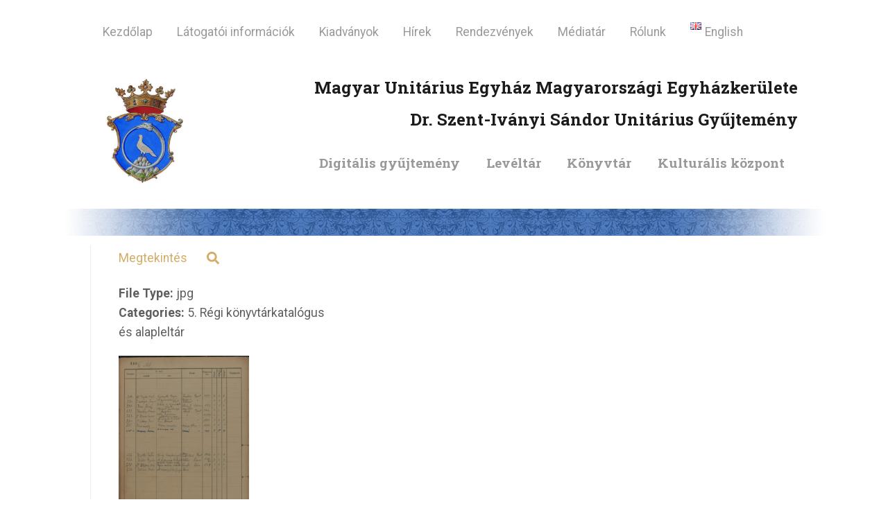

--- FILE ---
content_type: text/html; charset=UTF-8
request_url: https://unitariuskultura.hu/dokumentum/katalogus_002_0131/
body_size: 15407
content:
<!DOCTYPE html>
<html lang="hu-HU" class="no-js
									 scheme_default										">
<head>
			<meta charset="UTF-8">
		<meta name="viewport" content="width=device-width, initial-scale=1, maximum-scale=1">
		<meta name="format-detection" content="telephone=no">
		<link rel="profile" href="//gmpg.org/xfn/11">
		<link rel="pingback" href="https://unitariuskultura.hu/xmlrpc.php">
		<title>Katalogus_002_0131 &#8211; Magyar Unitárius Egyház Magyarországi Egyházkerülete &#8211; Dr. Szent-Iványi Sándor Unitárius Gyűjtemény</title>
<meta name='robots' content='max-image-preview:large' />
<link rel='dns-prefetch' href='//stats.wp.com' />
<link rel='dns-prefetch' href='//fonts.googleapis.com' />
<link rel="alternate" type="application/rss+xml" title="Magyar Unitárius Egyház Magyarországi Egyházkerülete - Dr. Szent-Iványi Sándor Unitárius Gyűjtemény &raquo; hírcsatorna" href="https://unitariuskultura.hu/feed/" />
<link rel="alternate" title="oEmbed (JSON)" type="application/json+oembed" href="https://unitariuskultura.hu/wp-json/oembed/1.0/embed?url=https%3A%2F%2Funitariuskultura.hu%2Fdokumentum%2Fkatalogus_002_0131%2F" />
<link rel="alternate" title="oEmbed (XML)" type="text/xml+oembed" href="https://unitariuskultura.hu/wp-json/oembed/1.0/embed?url=https%3A%2F%2Funitariuskultura.hu%2Fdokumentum%2Fkatalogus_002_0131%2F&#038;format=xml" />
<meta property="og:url" content="https://unitariuskultura.hu/dokumentum/katalogus_002_0131/ "/>
			<meta property="og:title" content="Katalogus_002_0131" />
			<meta property="og:description" content="" />  
			<meta property="og:type" content="article" />				<meta property="og:image" content="https://unitariuskultura.hu/wp-content/uploads/2023/07/Katalogus_002_0131.jpg"/>
				<style id='wp-img-auto-sizes-contain-inline-css' type='text/css'>
img:is([sizes=auto i],[sizes^="auto," i]){contain-intrinsic-size:3000px 1500px}
/*# sourceURL=wp-img-auto-sizes-contain-inline-css */
</style>
<link property="stylesheet" rel='stylesheet' id='formidable-css' href='https://unitariuskultura.hu/wp-content/plugins/formidable/css/formidableforms.css?ver=841619' type='text/css' media='all' />
<style id='wp-emoji-styles-inline-css' type='text/css'>

	img.wp-smiley, img.emoji {
		display: inline !important;
		border: none !important;
		box-shadow: none !important;
		height: 1em !important;
		width: 1em !important;
		margin: 0 0.07em !important;
		vertical-align: -0.1em !important;
		background: none !important;
		padding: 0 !important;
	}
/*# sourceURL=wp-emoji-styles-inline-css */
</style>
<style id='wp-block-library-inline-css' type='text/css'>
:root{--wp-block-synced-color:#7a00df;--wp-block-synced-color--rgb:122,0,223;--wp-bound-block-color:var(--wp-block-synced-color);--wp-editor-canvas-background:#ddd;--wp-admin-theme-color:#007cba;--wp-admin-theme-color--rgb:0,124,186;--wp-admin-theme-color-darker-10:#006ba1;--wp-admin-theme-color-darker-10--rgb:0,107,160.5;--wp-admin-theme-color-darker-20:#005a87;--wp-admin-theme-color-darker-20--rgb:0,90,135;--wp-admin-border-width-focus:2px}@media (min-resolution:192dpi){:root{--wp-admin-border-width-focus:1.5px}}.wp-element-button{cursor:pointer}:root .has-very-light-gray-background-color{background-color:#eee}:root .has-very-dark-gray-background-color{background-color:#313131}:root .has-very-light-gray-color{color:#eee}:root .has-very-dark-gray-color{color:#313131}:root .has-vivid-green-cyan-to-vivid-cyan-blue-gradient-background{background:linear-gradient(135deg,#00d084,#0693e3)}:root .has-purple-crush-gradient-background{background:linear-gradient(135deg,#34e2e4,#4721fb 50%,#ab1dfe)}:root .has-hazy-dawn-gradient-background{background:linear-gradient(135deg,#faaca8,#dad0ec)}:root .has-subdued-olive-gradient-background{background:linear-gradient(135deg,#fafae1,#67a671)}:root .has-atomic-cream-gradient-background{background:linear-gradient(135deg,#fdd79a,#004a59)}:root .has-nightshade-gradient-background{background:linear-gradient(135deg,#330968,#31cdcf)}:root .has-midnight-gradient-background{background:linear-gradient(135deg,#020381,#2874fc)}:root{--wp--preset--font-size--normal:16px;--wp--preset--font-size--huge:42px}.has-regular-font-size{font-size:1em}.has-larger-font-size{font-size:2.625em}.has-normal-font-size{font-size:var(--wp--preset--font-size--normal)}.has-huge-font-size{font-size:var(--wp--preset--font-size--huge)}.has-text-align-center{text-align:center}.has-text-align-left{text-align:left}.has-text-align-right{text-align:right}.has-fit-text{white-space:nowrap!important}#end-resizable-editor-section{display:none}.aligncenter{clear:both}.items-justified-left{justify-content:flex-start}.items-justified-center{justify-content:center}.items-justified-right{justify-content:flex-end}.items-justified-space-between{justify-content:space-between}.screen-reader-text{border:0;clip-path:inset(50%);height:1px;margin:-1px;overflow:hidden;padding:0;position:absolute;width:1px;word-wrap:normal!important}.screen-reader-text:focus{background-color:#ddd;clip-path:none;color:#444;display:block;font-size:1em;height:auto;left:5px;line-height:normal;padding:15px 23px 14px;text-decoration:none;top:5px;width:auto;z-index:100000}html :where(.has-border-color){border-style:solid}html :where([style*=border-top-color]){border-top-style:solid}html :where([style*=border-right-color]){border-right-style:solid}html :where([style*=border-bottom-color]){border-bottom-style:solid}html :where([style*=border-left-color]){border-left-style:solid}html :where([style*=border-width]){border-style:solid}html :where([style*=border-top-width]){border-top-style:solid}html :where([style*=border-right-width]){border-right-style:solid}html :where([style*=border-bottom-width]){border-bottom-style:solid}html :where([style*=border-left-width]){border-left-style:solid}html :where(img[class*=wp-image-]){height:auto;max-width:100%}:where(figure){margin:0 0 1em}html :where(.is-position-sticky){--wp-admin--admin-bar--position-offset:var(--wp-admin--admin-bar--height,0px)}@media screen and (max-width:600px){html :where(.is-position-sticky){--wp-admin--admin-bar--position-offset:0px}}
.has-text-align-justify{text-align:justify;}

/*# sourceURL=wp-block-library-inline-css */
</style><style id='global-styles-inline-css' type='text/css'>
:root{--wp--preset--aspect-ratio--square: 1;--wp--preset--aspect-ratio--4-3: 4/3;--wp--preset--aspect-ratio--3-4: 3/4;--wp--preset--aspect-ratio--3-2: 3/2;--wp--preset--aspect-ratio--2-3: 2/3;--wp--preset--aspect-ratio--16-9: 16/9;--wp--preset--aspect-ratio--9-16: 9/16;--wp--preset--color--black: #000000;--wp--preset--color--cyan-bluish-gray: #abb8c3;--wp--preset--color--white: #ffffff;--wp--preset--color--pale-pink: #f78da7;--wp--preset--color--vivid-red: #cf2e2e;--wp--preset--color--luminous-vivid-orange: #ff6900;--wp--preset--color--luminous-vivid-amber: #fcb900;--wp--preset--color--light-green-cyan: #7bdcb5;--wp--preset--color--vivid-green-cyan: #00d084;--wp--preset--color--pale-cyan-blue: #8ed1fc;--wp--preset--color--vivid-cyan-blue: #0693e3;--wp--preset--color--vivid-purple: #9b51e0;--wp--preset--color--bg-color: #ffffff;--wp--preset--color--bd-color: #eae7e4;--wp--preset--color--text-dark: #1b1b1b;--wp--preset--color--text-light: #999999;--wp--preset--color--text-link: #d4ac67;--wp--preset--color--text-hover: #947849;--wp--preset--color--text-link-2: #80d572;--wp--preset--color--text-hover-2: #8be77c;--wp--preset--color--text-link-3: #ddb837;--wp--preset--color--text-hover-3: #eec432;--wp--preset--gradient--vivid-cyan-blue-to-vivid-purple: linear-gradient(135deg,rgb(6,147,227) 0%,rgb(155,81,224) 100%);--wp--preset--gradient--light-green-cyan-to-vivid-green-cyan: linear-gradient(135deg,rgb(122,220,180) 0%,rgb(0,208,130) 100%);--wp--preset--gradient--luminous-vivid-amber-to-luminous-vivid-orange: linear-gradient(135deg,rgb(252,185,0) 0%,rgb(255,105,0) 100%);--wp--preset--gradient--luminous-vivid-orange-to-vivid-red: linear-gradient(135deg,rgb(255,105,0) 0%,rgb(207,46,46) 100%);--wp--preset--gradient--very-light-gray-to-cyan-bluish-gray: linear-gradient(135deg,rgb(238,238,238) 0%,rgb(169,184,195) 100%);--wp--preset--gradient--cool-to-warm-spectrum: linear-gradient(135deg,rgb(74,234,220) 0%,rgb(151,120,209) 20%,rgb(207,42,186) 40%,rgb(238,44,130) 60%,rgb(251,105,98) 80%,rgb(254,248,76) 100%);--wp--preset--gradient--blush-light-purple: linear-gradient(135deg,rgb(255,206,236) 0%,rgb(152,150,240) 100%);--wp--preset--gradient--blush-bordeaux: linear-gradient(135deg,rgb(254,205,165) 0%,rgb(254,45,45) 50%,rgb(107,0,62) 100%);--wp--preset--gradient--luminous-dusk: linear-gradient(135deg,rgb(255,203,112) 0%,rgb(199,81,192) 50%,rgb(65,88,208) 100%);--wp--preset--gradient--pale-ocean: linear-gradient(135deg,rgb(255,245,203) 0%,rgb(182,227,212) 50%,rgb(51,167,181) 100%);--wp--preset--gradient--electric-grass: linear-gradient(135deg,rgb(202,248,128) 0%,rgb(113,206,126) 100%);--wp--preset--gradient--midnight: linear-gradient(135deg,rgb(2,3,129) 0%,rgb(40,116,252) 100%);--wp--preset--font-size--small: 13px;--wp--preset--font-size--medium: 20px;--wp--preset--font-size--large: 36px;--wp--preset--font-size--x-large: 42px;--wp--preset--spacing--20: 0.44rem;--wp--preset--spacing--30: 0.67rem;--wp--preset--spacing--40: 1rem;--wp--preset--spacing--50: 1.5rem;--wp--preset--spacing--60: 2.25rem;--wp--preset--spacing--70: 3.38rem;--wp--preset--spacing--80: 5.06rem;--wp--preset--shadow--natural: 6px 6px 9px rgba(0, 0, 0, 0.2);--wp--preset--shadow--deep: 12px 12px 50px rgba(0, 0, 0, 0.4);--wp--preset--shadow--sharp: 6px 6px 0px rgba(0, 0, 0, 0.2);--wp--preset--shadow--outlined: 6px 6px 0px -3px rgb(255, 255, 255), 6px 6px rgb(0, 0, 0);--wp--preset--shadow--crisp: 6px 6px 0px rgb(0, 0, 0);}:where(.is-layout-flex){gap: 0.5em;}:where(.is-layout-grid){gap: 0.5em;}body .is-layout-flex{display: flex;}.is-layout-flex{flex-wrap: wrap;align-items: center;}.is-layout-flex > :is(*, div){margin: 0;}body .is-layout-grid{display: grid;}.is-layout-grid > :is(*, div){margin: 0;}:where(.wp-block-columns.is-layout-flex){gap: 2em;}:where(.wp-block-columns.is-layout-grid){gap: 2em;}:where(.wp-block-post-template.is-layout-flex){gap: 1.25em;}:where(.wp-block-post-template.is-layout-grid){gap: 1.25em;}.has-black-color{color: var(--wp--preset--color--black) !important;}.has-cyan-bluish-gray-color{color: var(--wp--preset--color--cyan-bluish-gray) !important;}.has-white-color{color: var(--wp--preset--color--white) !important;}.has-pale-pink-color{color: var(--wp--preset--color--pale-pink) !important;}.has-vivid-red-color{color: var(--wp--preset--color--vivid-red) !important;}.has-luminous-vivid-orange-color{color: var(--wp--preset--color--luminous-vivid-orange) !important;}.has-luminous-vivid-amber-color{color: var(--wp--preset--color--luminous-vivid-amber) !important;}.has-light-green-cyan-color{color: var(--wp--preset--color--light-green-cyan) !important;}.has-vivid-green-cyan-color{color: var(--wp--preset--color--vivid-green-cyan) !important;}.has-pale-cyan-blue-color{color: var(--wp--preset--color--pale-cyan-blue) !important;}.has-vivid-cyan-blue-color{color: var(--wp--preset--color--vivid-cyan-blue) !important;}.has-vivid-purple-color{color: var(--wp--preset--color--vivid-purple) !important;}.has-black-background-color{background-color: var(--wp--preset--color--black) !important;}.has-cyan-bluish-gray-background-color{background-color: var(--wp--preset--color--cyan-bluish-gray) !important;}.has-white-background-color{background-color: var(--wp--preset--color--white) !important;}.has-pale-pink-background-color{background-color: var(--wp--preset--color--pale-pink) !important;}.has-vivid-red-background-color{background-color: var(--wp--preset--color--vivid-red) !important;}.has-luminous-vivid-orange-background-color{background-color: var(--wp--preset--color--luminous-vivid-orange) !important;}.has-luminous-vivid-amber-background-color{background-color: var(--wp--preset--color--luminous-vivid-amber) !important;}.has-light-green-cyan-background-color{background-color: var(--wp--preset--color--light-green-cyan) !important;}.has-vivid-green-cyan-background-color{background-color: var(--wp--preset--color--vivid-green-cyan) !important;}.has-pale-cyan-blue-background-color{background-color: var(--wp--preset--color--pale-cyan-blue) !important;}.has-vivid-cyan-blue-background-color{background-color: var(--wp--preset--color--vivid-cyan-blue) !important;}.has-vivid-purple-background-color{background-color: var(--wp--preset--color--vivid-purple) !important;}.has-black-border-color{border-color: var(--wp--preset--color--black) !important;}.has-cyan-bluish-gray-border-color{border-color: var(--wp--preset--color--cyan-bluish-gray) !important;}.has-white-border-color{border-color: var(--wp--preset--color--white) !important;}.has-pale-pink-border-color{border-color: var(--wp--preset--color--pale-pink) !important;}.has-vivid-red-border-color{border-color: var(--wp--preset--color--vivid-red) !important;}.has-luminous-vivid-orange-border-color{border-color: var(--wp--preset--color--luminous-vivid-orange) !important;}.has-luminous-vivid-amber-border-color{border-color: var(--wp--preset--color--luminous-vivid-amber) !important;}.has-light-green-cyan-border-color{border-color: var(--wp--preset--color--light-green-cyan) !important;}.has-vivid-green-cyan-border-color{border-color: var(--wp--preset--color--vivid-green-cyan) !important;}.has-pale-cyan-blue-border-color{border-color: var(--wp--preset--color--pale-cyan-blue) !important;}.has-vivid-cyan-blue-border-color{border-color: var(--wp--preset--color--vivid-cyan-blue) !important;}.has-vivid-purple-border-color{border-color: var(--wp--preset--color--vivid-purple) !important;}.has-vivid-cyan-blue-to-vivid-purple-gradient-background{background: var(--wp--preset--gradient--vivid-cyan-blue-to-vivid-purple) !important;}.has-light-green-cyan-to-vivid-green-cyan-gradient-background{background: var(--wp--preset--gradient--light-green-cyan-to-vivid-green-cyan) !important;}.has-luminous-vivid-amber-to-luminous-vivid-orange-gradient-background{background: var(--wp--preset--gradient--luminous-vivid-amber-to-luminous-vivid-orange) !important;}.has-luminous-vivid-orange-to-vivid-red-gradient-background{background: var(--wp--preset--gradient--luminous-vivid-orange-to-vivid-red) !important;}.has-very-light-gray-to-cyan-bluish-gray-gradient-background{background: var(--wp--preset--gradient--very-light-gray-to-cyan-bluish-gray) !important;}.has-cool-to-warm-spectrum-gradient-background{background: var(--wp--preset--gradient--cool-to-warm-spectrum) !important;}.has-blush-light-purple-gradient-background{background: var(--wp--preset--gradient--blush-light-purple) !important;}.has-blush-bordeaux-gradient-background{background: var(--wp--preset--gradient--blush-bordeaux) !important;}.has-luminous-dusk-gradient-background{background: var(--wp--preset--gradient--luminous-dusk) !important;}.has-pale-ocean-gradient-background{background: var(--wp--preset--gradient--pale-ocean) !important;}.has-electric-grass-gradient-background{background: var(--wp--preset--gradient--electric-grass) !important;}.has-midnight-gradient-background{background: var(--wp--preset--gradient--midnight) !important;}.has-small-font-size{font-size: var(--wp--preset--font-size--small) !important;}.has-medium-font-size{font-size: var(--wp--preset--font-size--medium) !important;}.has-large-font-size{font-size: var(--wp--preset--font-size--large) !important;}.has-x-large-font-size{font-size: var(--wp--preset--font-size--x-large) !important;}
/*# sourceURL=global-styles-inline-css */
</style>

<style id='classic-theme-styles-inline-css' type='text/css'>
/*! This file is auto-generated */
.wp-block-button__link{color:#fff;background-color:#32373c;border-radius:9999px;box-shadow:none;text-decoration:none;padding:calc(.667em + 2px) calc(1.333em + 2px);font-size:1.125em}.wp-block-file__button{background:#32373c;color:#fff;text-decoration:none}
/*# sourceURL=/wp-includes/css/classic-themes.min.css */
</style>
<link property="stylesheet" rel='stylesheet' id='esg-plugin-settings-css' href='https://unitariuskultura.hu/wp-content/plugins/essential-grid/public/assets/css/settings.css?ver=3.0.18' type='text/css' media='all' />
<link property="stylesheet" rel='stylesheet' id='tp-fontello-css' href='https://unitariuskultura.hu/wp-content/plugins/essential-grid/public/assets/font/fontello/css/fontello.css?ver=3.0.18' type='text/css' media='all' />
<link property="stylesheet" rel='stylesheet' id='simple-banner-style-css' href='https://unitariuskultura.hu/wp-content/plugins/simple-banner/simple-banner.css?ver=2.15.2' type='text/css' media='all' />
<link property="stylesheet" rel='stylesheet' id='trx_addons-icons-css' href='https://unitariuskultura.hu/wp-content/plugins/trx_addons/css/font-icons/css/trx_addons_icons.css' type='text/css' media='all' />
<link property="stylesheet" rel='stylesheet' id='jquery-swiper-css' href='https://unitariuskultura.hu/wp-content/plugins/trx_addons/js/swiper/swiper.min.css' type='text/css' media='all' />
<link property="stylesheet" rel='stylesheet' id='magnific-popup-css' href='https://unitariuskultura.hu/wp-content/plugins/trx_addons/js/magnific/magnific-popup.min.css' type='text/css' media='all' />
<link property="stylesheet" rel='stylesheet' id='trx_addons-css' href='https://unitariuskultura.hu/wp-content/plugins/trx_addons/css/__styles.css' type='text/css' media='all' />
<link property="stylesheet" rel='stylesheet' id='trx_addons-animation-css' href='https://unitariuskultura.hu/wp-content/plugins/trx_addons/css/trx_addons.animation.css' type='text/css' media='all' />
<link property="stylesheet" rel='stylesheet' id='dlp-single-post-css' href='https://unitariuskultura.hu/wp-content/plugins/document-library-pro/assets/css/dlp-single-post.css?ver=1.11.1' type='text/css' media='all' />
<style id='posts-table-pro-head-inline-css' type='text/css'>
table.posts-data-table { visibility: hidden; }
/*# sourceURL=posts-table-pro-head-inline-css */
</style>
<link property="stylesheet" rel='stylesheet' id='js_composer_front-css' href='https://unitariuskultura.hu/wp-content/plugins/js_composer/assets/css/js_composer.min.css?ver=6.13.0' type='text/css' media='all' />
<link property="stylesheet" rel='stylesheet' id='scientia-font-google_fonts-css' href='https://fonts.googleapis.com/css?family=Roboto:300,300italic,400,400italic,700,700italic%7CRoboto+Slab:100,300,400,700&#038;subset=latin,latin-ext' type='text/css' media='all' />
<link property="stylesheet" rel='stylesheet' id='scientia-icons-css' href='https://unitariuskultura.hu/wp-content/themes/scientia/css/font-icons/css/fontello.css' type='text/css' media='all' />
<link property="stylesheet" rel='stylesheet' id='scientia-main-css' href='https://unitariuskultura.hu/wp-content/themes/scientia/style.css' type='text/css' media='all' />
<style id='scientia-main-inline-css' type='text/css'>
.post-navigation .nav-previous a .nav-arrow { background-image: url(https://unitariuskultura.hu/wp-content/uploads/2023/07/Katalogus_002_0130-406x228.jpg); }.post-navigation .nav-next a .nav-arrow { background-image: url(https://unitariuskultura.hu/wp-content/uploads/2023/07/Katalogus_002_0132-406x228.jpg); }
/*# sourceURL=scientia-main-inline-css */
</style>
<link property="stylesheet" rel='stylesheet' id='mediaelement-css' href='https://unitariuskultura.hu/wp-includes/js/mediaelement/mediaelementplayer-legacy.min.css?ver=4.2.17' type='text/css' media='all' />
<link property="stylesheet" rel='stylesheet' id='wp-mediaelement-css' href='https://unitariuskultura.hu/wp-includes/js/mediaelement/wp-mediaelement.min.css?ver=6.9' type='text/css' media='all' />
<link property="stylesheet" rel='stylesheet' id='scientia-plugins-css' href='https://unitariuskultura.hu/wp-content/themes/scientia/css/__plugins.css' type='text/css' media='all' />
<link property="stylesheet" rel='stylesheet' id='scientia-custom-css' href='https://unitariuskultura.hu/wp-content/themes/scientia/css/__custom.css' type='text/css' media='all' />
<link property="stylesheet" rel='stylesheet' id='scientia-color-default-css' href='https://unitariuskultura.hu/wp-content/themes/scientia/css/__colors-default.css' type='text/css' media='all' />
<link property="stylesheet" rel='stylesheet' id='scientia-color-unit2-css' href='https://unitariuskultura.hu/wp-content/themes/scientia/css/__colors-unit2.css' type='text/css' media='all' />
<link property="stylesheet" rel='stylesheet' id='scientia-color-dark-css' href='https://unitariuskultura.hu/wp-content/themes/scientia/css/__colors-dark.css' type='text/css' media='all' />
<link property="stylesheet" rel='stylesheet' id='scientia-color-unit-css' href='https://unitariuskultura.hu/wp-content/themes/scientia/css/__colors-unit.css' type='text/css' media='all' />
<link property="stylesheet" rel='stylesheet' id='trx_addons-responsive-css' href='https://unitariuskultura.hu/wp-content/plugins/trx_addons/css/__responsive.css' type='text/css' media='all' />
<link property="stylesheet" rel='stylesheet' id='scientia-responsive-css' href='https://unitariuskultura.hu/wp-content/themes/scientia/css/__responsive.css' type='text/css' media='all' />
<script type="text/javascript" src="https://unitariuskultura.hu/wp-includes/js/jquery/jquery.min.js?ver=3.7.1" id="jquery-core-js"></script>
<script type="text/javascript" src="https://unitariuskultura.hu/wp-includes/js/jquery/jquery-migrate.min.js?ver=3.4.1" id="jquery-migrate-js"></script>
<script type="text/javascript" id="simple-banner-script-js-before">
/* <![CDATA[ */
const simpleBannerScriptParams = {"version":"2.15.2","hide_simple_banner":"yes","simple_banner_position":"","header_margin":"","header_padding":"","simple_banner_z_index":"","simple_banner_text":"<i>Kedves \u00e9rdekl\u0151d\u0151k!<br>T\u00e1j\u00e9koztatjuk \u00d6n\u00f6ket, hogy gy\u0171jtem\u00e9ny\u00fcnk 2025. december 22. - 2026 janu\u00e1r 4. k\u00f6z\u00f6tt z\u00e1rva tart.<br>\u00c1ldott \u00dcnnepeket k\u00edv\u00e1nunk!<\/i>","pro_version_enabled":"","disabled_on_current_page":false,"debug_mode":"","id":3390,"disabled_pages_array":[],"is_current_page_a_post":false,"disabled_on_posts":"","simple_banner_font_size":"14px","simple_banner_color":"#983333","simple_banner_text_color":"","simple_banner_link_color":"","simple_banner_close_color":"","simple_banner_custom_css":"","simple_banner_scrolling_custom_css":"","simple_banner_text_custom_css":"","simple_banner_button_css":"","site_custom_css":"","keep_site_custom_css":"","site_custom_js":"","keep_site_custom_js":"","wp_body_open_enabled":"","wp_body_open":true,"close_button_enabled":"","close_button_expiration":"","close_button_cookie_set":false,"simple_banner_remove_after_date":"","simple_banner_insert_inside_element":""}
//# sourceURL=simple-banner-script-js-before
/* ]]> */
</script>
<script type="text/javascript" src="https://unitariuskultura.hu/wp-content/plugins/simple-banner/simple-banner.js?ver=2.15.2" id="simple-banner-script-js"></script>
<link rel="https://api.w.org/" href="https://unitariuskultura.hu/wp-json/" /><link rel="EditURI" type="application/rsd+xml" title="RSD" href="https://unitariuskultura.hu/xmlrpc.php?rsd" />
<meta name="generator" content="WordPress 6.9" />
<link rel="canonical" href="https://unitariuskultura.hu/dokumentum/katalogus_002_0131/" />
<link rel='shortlink' href='https://unitariuskultura.hu/?p=3390' />
<style type="text/css">.simple-banner{display:none;}</style><style type="text/css">.simple-banner .simple-banner-text{font-size:14px;}</style><style type="text/css">.simple-banner{background:#983333;}</style><style type="text/css">.simple-banner .simple-banner-text{color: #ffffff;}</style><style type="text/css">.simple-banner .simple-banner-text a{color:#f16521;}</style><style type="text/css">.simple-banner{z-index: 99999;}</style><style id="simple-banner-site-custom-css-dummy" type="text/css"></style><script id="simple-banner-site-custom-js-dummy" type="text/javascript"></script>	<style>img#wpstats{display:none}</style>
		<meta name="generator" content="Powered by WPBakery Page Builder - drag and drop page builder for WordPress."/>
<link rel="icon" href="https://unitariuskultura.hu/wp-content/uploads/2023/06/cropped-icon-32x32.png" sizes="32x32" />
<link rel="icon" href="https://unitariuskultura.hu/wp-content/uploads/2023/06/cropped-icon-192x192.png" sizes="192x192" />
<link rel="apple-touch-icon" href="https://unitariuskultura.hu/wp-content/uploads/2023/06/cropped-icon-180x180.png" />
<meta name="msapplication-TileImage" content="https://unitariuskultura.hu/wp-content/uploads/2023/06/cropped-icon-270x270.png" />
<noscript><style> .wpb_animate_when_almost_visible { opacity: 1; }</style></noscript><style type="text/css" id="trx_addons-inline-styles-inline-css">.vc_custom_1555685033647{margin-right: 0px !important;margin-left: 0px !important;background-color: #eae7e4 !important;}.custom-logo-link,.sc_layouts_logo{font-size:2em}</style>
</head>

<body class="wp-singular dlp_document-template-default single single-dlp_document postid-3390 wp-theme-scientia ua_chrome body_tag scheme_default blog_mode_post body_style_boxed is_single sidebar_hide expand_content remove_margins trx_addons_present header_type_custom header_style_header-custom-967 header_position_default menu_style_top no_layout wpb-js-composer js-comp-ver-6.13.0 vc_responsive">

    
	
	<div class="body_wrap">

		<div class="page_wrap">
			
						<a class="scientia_skip_link skip_to_content_link" href="#content_skip_link_anchor" tabindex="1">Skip to content</a>
						<a class="scientia_skip_link skip_to_footer_link" href="#footer_skip_link_anchor" tabindex="1">Skip to footer</a>
			
			<header class="top_panel top_panel_custom top_panel_custom_967 top_panel_custom_header-fullwidth-simple-no-breadcrumbs				 without_bg_image with_featured_image scheme_unit2">
	<div class="vc_row wpb_row vc_row-fluid shape_divider_top-none shape_divider_bottom-none sc_layouts_row_fixed sc_layouts_row_fixed_always"><div class="wpb_column vc_column_container vc_col-sm-12 sc_layouts_column_icons_position_left"><div class="vc_column-inner"><div class="wpb_wrapper"><div id="sc_content_611784835"
		class="sc_content sc_content_default sc_content_width_1_1 sc_float_center"><div class="sc_content_container"><div class="vc_empty_space  sc_height_tiny"   style="height: 32px"><span class="vc_empty_space_inner"></span></div><div class="sc_layouts_item"><div class="sc_layouts_iconed_text sc_layouts_menu_mobile_button">
		<a class="sc_layouts_item_link sc_layouts_iconed_text_link" href="#">
			<span class="sc_layouts_item_icon sc_layouts_iconed_text_icon trx_addons_icon-menu"></span>
		</a>
	</div><nav class="sc_layouts_menu sc_layouts_menu_default sc_layouts_menu_dir_horizontal menu_hover_fade" id="sc_layouts_menu_1991507730" data-animation-in="none" data-animation-out="none"		><ul id="sc_layouts_menu_1343063257" class="sc_layouts_menu_nav"><li id="menu-item-8279" class="menu-item menu-item-type-post_type menu-item-object-page menu-item-home menu-item-8279"><a href="https://unitariuskultura.hu/"><span>Kezdőlap</span></a></li><li id="menu-item-8282" class="menu-item menu-item-type-post_type menu-item-object-page menu-item-8282"><a href="https://unitariuskultura.hu/alapadatok/latogatoi-informaciok/"><span>Látogatói információk</span></a></li><li id="menu-item-8352" class="menu-item menu-item-type-post_type menu-item-object-page menu-item-has-children menu-item-8352"><a href="https://unitariuskultura.hu/kiadvanyok/unitarius-kiadvanyok/"><span>Kiadványok</span></a>
<ul class="sub-menu"><li id="menu-item-8422" class="menu-item menu-item-type-post_type menu-item-object-page menu-item-has-children menu-item-8422"><a href="https://unitariuskultura.hu/kiadvanyok/konyvek/"><span>Könyvek</span></a>
	<ul class="sub-menu"><li id="menu-item-8353" class="menu-item menu-item-type-post_type menu-item-object-page menu-item-8353"><a href="https://unitariuskultura.hu/kiadvanyok/a-magyarorszagi-unitarius-egyhazkerulet-kiadvanyai/"><span>A Magyarországi Unitárius Egyházkerület kiadványai</span></a></li><li id="menu-item-8557" class="menu-item menu-item-type-post_type menu-item-object-page menu-item-8557"><a href="https://unitariuskultura.hu/kiadvanyok/online-elerheto-konyvek-hangoskonyvek/"><span>Online elérhető – unitárius vonatkozású könyvek</span></a></li><li id="menu-item-16993" class="menu-item menu-item-type-custom menu-item-object-custom menu-item-16993"><a href="https://unitariuskultura.hu/books/hangoskonyvek/"><span>Hangoskönyvek</span></a></li></ul>
</li><li id="menu-item-17047" class="menu-item menu-item-type-post_type menu-item-object-page menu-item-has-children menu-item-17047"><a href="https://unitariuskultura.hu/kiadvanyok/folyoiratok/"><span>Folyóiratok</span></a>
	<ul class="sub-menu"><li id="menu-item-8358" class="menu-item menu-item-type-post_type menu-item-object-page menu-item-8358"><a href="https://unitariuskultura.hu/kiadvanyok/unitarius-folyoiratok/"><span>Unitárius folyóiratok</span></a></li><li id="menu-item-17054" class="menu-item menu-item-type-post_type menu-item-object-post menu-item-17054"><a href="https://unitariuskultura.hu/kiadvanyok/mas-vallasi-folyoiratok/"><span>Más egyházi folyóiratok</span></a></li><li id="menu-item-17055" class="menu-item menu-item-type-post_type menu-item-object-post menu-item-17055"><a href="https://unitariuskultura.hu/kiadvanyok/mas-egyeb/"><span>Világi folyóiratok</span></a></li></ul>
</li></ul>
</li><li id="menu-item-8703" class="menu-item menu-item-type-taxonomy menu-item-object-category menu-item-8703"><a href="https://unitariuskultura.hu/category/hirek/"><span>Hírek</span></a></li><li id="menu-item-8406" class="menu-item menu-item-type-taxonomy menu-item-object-category menu-item-8406"><a href="https://unitariuskultura.hu/category/rendezvenyek/"><span>Rendezvények</span></a></li><li id="menu-item-8397" class="menu-item menu-item-type-taxonomy menu-item-object-category menu-item-has-children menu-item-8397"><a href="https://unitariuskultura.hu/category/mediatar/"><span>Médiatár</span></a>
<ul class="sub-menu"><li id="menu-item-8556" class="menu-item menu-item-type-taxonomy menu-item-object-category menu-item-8556"><a href="https://unitariuskultura.hu/category/mediatar/filmek-videoanyagok/"><span>Filmek, videóanyagok</span></a></li><li id="menu-item-8555" class="menu-item menu-item-type-taxonomy menu-item-object-category menu-item-8555"><a href="https://unitariuskultura.hu/category/mediatar/digitalis-bemutatok/"><span>Digitális bemutatók</span></a></li><li id="menu-item-8421" class="menu-item menu-item-type-post_type menu-item-object-page menu-item-8421"><a href="https://unitariuskultura.hu/kiadvanyok/online-elerheto-konyvek-hangoskonyvek/"><span>Online elérhető – unitárius vonatkozású könyvek</span></a></li></ul>
</li><li id="menu-item-8570" class="menu-item menu-item-type-post_type menu-item-object-page menu-item-has-children menu-item-8570"><a href="https://unitariuskultura.hu/alapadatok/rolunk/"><span>Rólunk</span></a>
<ul class="sub-menu"><li id="menu-item-8525" class="menu-item menu-item-type-post_type menu-item-object-page menu-item-8525"><a href="https://unitariuskultura.hu/rolunk/munkatarsak/"><span>Munkatársak</span></a></li><li id="menu-item-8524" class="menu-item menu-item-type-post_type menu-item-object-page menu-item-8524"><a href="https://unitariuskultura.hu/rolunk/partnereink/"><span>Partnereink</span></a></li><li id="menu-item-8527" class="menu-item menu-item-type-post_type menu-item-object-page menu-item-8527"><a href="https://unitariuskultura.hu/alapadatok/palyazatok/"><span>Pályázatok</span></a></li><li id="menu-item-8522" class="menu-item menu-item-type-post_type menu-item-object-page menu-item-8522"><a href="https://unitariuskultura.hu/rolunk/dokumentumtar-kozerdeku-adatok/"><span>Dokumentumtár, közérdekű adatok</span></a></li><li id="menu-item-8523" class="menu-item menu-item-type-post_type menu-item-object-page menu-item-8523"><a href="https://unitariuskultura.hu/rolunk/kapcsolat/"><span>Kapcsolat</span></a></li></ul>
</li><li id="menu-item-8588-en" class="lang-item lang-item-157 lang-item-en no-translation lang-item-first menu-item menu-item-type-custom menu-item-object-custom menu-item-8588-en"><a href="https://unitariuskultura.hu/en/" hreflang="en-GB" lang="en-GB"><span><img src="[data-uri]" alt="English" width="16" height="11" style="width: 16px; height: 11px;" /><span style="margin-left:0.3em;">English</span></span></a></li></ul></nav><!-- /.sc_layouts_menu --></div><div class="vc_row wpb_row vc_inner vc_row-fluid vc_row-o-equal-height vc_row-o-content-middle vc_row-flex shape_divider_top-none shape_divider_bottom-none sc_layouts_row sc_layouts_row_type_normal"><div class="wpb_column vc_column_container vc_col-sm-4 vc_col-lg-3 vc_col-md-3 vc_col-xs-3 vc_hidden-xs sc_layouts_column_icons_position_left"><div class="vc_column-inner"><div class="wpb_wrapper"><div class="sc_layouts_item"><a href="https://unitariuskultura.hu/" id="sc_layouts_logo_1267772189" class="sc_layouts_logo sc_layouts_logo_default"><img class="logo_image"
					src="https://unitariuskultura.hu/wp-content/uploads/2019/04/unit-logo-icon.png"
											srcset="https://unitariuskultura.hu/wp-content/uploads/2019/04/unit-logo-icon.png 2x"
											alt="Magyar Unitárius Egyház Magyarországi Egyházkerülete - Dr. Szent-Iványi Sándor Unitárius Gyűjtemény" width="512" height="512"></a><!-- /.sc_layouts_logo --></div></div></div></div><div class="wpb_column vc_column_container vc_col-sm-8 vc_col-lg-9 vc_col-md-9 vc_col-xs-12 sc_layouts_column sc_layouts_column_align_right sc_layouts_column_icons_position_left"><div class="vc_column-inner"><div class="wpb_wrapper"><div class="sc_layouts_item sc_layouts_hide_on_tablet sc_layouts_hide_on_notebook sc_layouts_hide_on_desktop"><a href="https://unitariuskultura.hu/" id="sc_layouts_logo_1549179459" class="sc_layouts_logo sc_layouts_logo_default hide_on_desktop hide_on_notebook hide_on_tablet"><img class="logo_image"
					src="https://unitariuskultura.hu/wp-content/uploads/2018/01/Unit-logo-full_transp.png"
											srcset="https://unitariuskultura.hu/wp-content/uploads/2018/01/Unit-logo-full_transp.png 2x"
											alt="Magyar Unitárius Egyház Magyarországi Egyházkerülete - Dr. Szent-Iványi Sándor Unitárius Gyűjtemény" width="483" height="483"></a><!-- /.sc_layouts_logo --></div><div class="sc_layouts_item"><div id="sc_title_531125708"
		class="sc_title sc_title_default"><h5 class="sc_item_title sc_title_title sc_align_right sc_item_title_style_default sc_item_title_tag"><span class="sc_item_title_text">Magyar Unitárius Egyház Magyarországi Egyházkerülete</span></h5></div><!-- /.sc_title --></div><div class="sc_layouts_item"><div id="sc_title_258712992"
		class="sc_title sc_title_default"><h5 class="sc_item_title sc_title_title sc_align_right sc_item_title_style_default sc_item_title_tag"><span class="sc_item_title_text">Dr. Szent-Iványi Sándor Unitárius Gyűjtemény</span></h5></div><!-- /.sc_title --></div><div class="sc_layouts_item"><nav class="sc_layouts_menu sc_layouts_menu_default sc_layouts_menu_dir_horizontal menu_hover_fade" id="sc_layouts_menu_475949103"		><ul id="sc_layouts_menu_627075060" class="sc_layouts_menu_nav"><li id="menu-item-2165" class="menu-item menu-item-type-custom menu-item-object-custom menu-item-2165"><a href="https://unitariuskultura.hu/services/digitalis-gyujtemeny/"><span>Digitális gyűjtemény</span></a></li><li id="menu-item-2162" class="menu-item menu-item-type-custom menu-item-object-custom menu-item-has-children menu-item-2162"><a href="https://unitariuskultura.hu/services/leveltar/"><span>Levéltár</span></a>
<ul class="sub-menu"><li id="menu-item-2473" class="menu-item menu-item-type-post_type menu-item-object-page menu-item-2473"><a href="https://unitariuskultura.hu/leveltar/a-gyujtemeny-bemutatasa/"><span>A gyűjtemény bemutatása</span></a></li><li id="menu-item-2452" class="menu-item menu-item-type-post_type menu-item-object-page menu-item-2452"><a href="https://unitariuskultura.hu/leveltar/fondjegyzek/"><span>Fondjegyzék</span></a></li><li id="menu-item-8511" class="menu-item menu-item-type-taxonomy menu-item-object-category menu-item-8511"><a href="https://unitariuskultura.hu/category/leveltar-tematikus-valogatasok/"><span>Tematikus válogatások</span></a></li><li id="menu-item-2453" class="menu-item menu-item-type-post_type menu-item-object-page menu-item-2453"><a href="https://unitariuskultura.hu/leveltar/adatbazisok/"><span>Adatbázisok</span></a></li><li id="menu-item-8889" class="menu-item menu-item-type-custom menu-item-object-custom menu-item-8889"><a href="https://unitarius-tudastar.hu/"><span>Unitárius Tudástár</span></a></li></ul>
</li><li id="menu-item-2163" class="menu-item menu-item-type-custom menu-item-object-custom menu-item-has-children menu-item-2163"><a href="https://unitariuskultura.hu/services/konyvtar/"><span>Könyvtár</span></a>
<ul class="sub-menu"><li id="menu-item-8559" class="menu-item menu-item-type-post_type menu-item-object-page menu-item-8559"><a href="https://unitariuskultura.hu/konyvtar/a-konyvtar-gyujtemenyenek-bemutatasa/"><span>A gyűjtemény bemutatása</span></a></li><li id="menu-item-8545" class="menu-item menu-item-type-custom menu-item-object-custom menu-item-8545"><a href="https://unitarius.opac3.monguz.hu/"><span>Katalógus</span></a></li><li id="menu-item-8548" class="menu-item menu-item-type-post_type menu-item-object-page menu-item-8548"><a href="https://unitariuskultura.hu/konyvtar/konyvtar-szolgaltatasok/"><span>Szolgáltatások</span></a></li><li id="menu-item-2454" class="menu-item menu-item-type-post_type menu-item-object-page menu-item-2454"><a href="https://unitariuskultura.hu/leveltar/adatbazisok/"><span>Adatbázisok</span></a></li><li id="menu-item-8888" class="menu-item menu-item-type-custom menu-item-object-custom menu-item-8888"><a href="https://unitarius-tudastar.hu/"><span>Unitárius Tudástár</span></a></li></ul>
</li><li id="menu-item-8717" class="menu-item menu-item-type-taxonomy menu-item-object-category menu-item-8717"><a href="https://unitariuskultura.hu/category/kulturalis-kozpont/"><span>Kulturális központ</span></a></li></ul></nav><!-- /.sc_layouts_menu --></div></div></div></div></div></div></div><!-- /.sc_content -->
	<div class="wpb_raw_code wpb_content_element wpb_raw_html" >
		<div class="wpb_wrapper">
			<img src="https://unitariuskultura.hu/wp-content/uploads/2023/08/unit-diszlec1400tr.png" width="1400" align="center">
		</div>
	</div>
<div class="vc_empty_space  sc_height_tiny"   style="height: 100px"><span class="vc_empty_space_inner"></span></div></div></div></div></div></header>
<div class="menu_mobile_overlay"></div>
<div class="menu_mobile menu_mobile_fullscreen scheme_dark">
	<div class="menu_mobile_inner">
		<a class="menu_mobile_close theme_button_close"><span class="theme_button_close_icon"></span></a>
		<nav class="menu_mobile_nav_area"><ul id="menu_mobile_1587431080"><li id="menu_mobile-item-8279" class="menu-item menu-item-type-post_type menu-item-object-page menu-item-home menu-item-8279"><a href="https://unitariuskultura.hu/"><span>Kezdőlap</span></a></li><li id="menu_mobile-item-8282" class="menu-item menu-item-type-post_type menu-item-object-page menu-item-8282"><a href="https://unitariuskultura.hu/alapadatok/latogatoi-informaciok/"><span>Látogatói információk</span></a></li><li id="menu_mobile-item-8352" class="menu-item menu-item-type-post_type menu-item-object-page menu-item-has-children menu-item-8352"><a href="https://unitariuskultura.hu/kiadvanyok/unitarius-kiadvanyok/"><span>Kiadványok</span></a>
<ul class="sub-menu"><li id="menu_mobile-item-8422" class="menu-item menu-item-type-post_type menu-item-object-page menu-item-has-children menu-item-8422"><a href="https://unitariuskultura.hu/kiadvanyok/konyvek/"><span>Könyvek</span></a>
	<ul class="sub-menu"><li id="menu_mobile-item-8353" class="menu-item menu-item-type-post_type menu-item-object-page menu-item-8353"><a href="https://unitariuskultura.hu/kiadvanyok/a-magyarorszagi-unitarius-egyhazkerulet-kiadvanyai/"><span>A Magyarországi Unitárius Egyházkerület kiadványai</span></a></li><li id="menu_mobile-item-8557" class="menu-item menu-item-type-post_type menu-item-object-page menu-item-8557"><a href="https://unitariuskultura.hu/kiadvanyok/online-elerheto-konyvek-hangoskonyvek/"><span>Online elérhető – unitárius vonatkozású könyvek</span></a></li><li id="menu_mobile-item-16993" class="menu-item menu-item-type-custom menu-item-object-custom menu-item-16993"><a href="https://unitariuskultura.hu/books/hangoskonyvek/"><span>Hangoskönyvek</span></a></li></ul>
</li><li id="menu_mobile-item-17047" class="menu-item menu-item-type-post_type menu-item-object-page menu-item-has-children menu-item-17047"><a href="https://unitariuskultura.hu/kiadvanyok/folyoiratok/"><span>Folyóiratok</span></a>
	<ul class="sub-menu"><li id="menu_mobile-item-8358" class="menu-item menu-item-type-post_type menu-item-object-page menu-item-8358"><a href="https://unitariuskultura.hu/kiadvanyok/unitarius-folyoiratok/"><span>Unitárius folyóiratok</span></a></li><li id="menu_mobile-item-17054" class="menu-item menu-item-type-post_type menu-item-object-post menu-item-17054"><a href="https://unitariuskultura.hu/kiadvanyok/mas-vallasi-folyoiratok/"><span>Más egyházi folyóiratok</span></a></li><li id="menu_mobile-item-17055" class="menu-item menu-item-type-post_type menu-item-object-post menu-item-17055"><a href="https://unitariuskultura.hu/kiadvanyok/mas-egyeb/"><span>Világi folyóiratok</span></a></li></ul>
</li></ul>
</li><li id="menu_mobile-item-8703" class="menu-item menu-item-type-taxonomy menu-item-object-category menu-item-8703"><a href="https://unitariuskultura.hu/category/hirek/"><span>Hírek</span></a></li><li id="menu_mobile-item-8406" class="menu-item menu-item-type-taxonomy menu-item-object-category menu-item-8406"><a href="https://unitariuskultura.hu/category/rendezvenyek/"><span>Rendezvények</span></a></li><li id="menu_mobile-item-8397" class="menu-item menu-item-type-taxonomy menu-item-object-category menu-item-has-children menu-item-8397"><a href="https://unitariuskultura.hu/category/mediatar/"><span>Médiatár</span></a>
<ul class="sub-menu"><li id="menu_mobile-item-8556" class="menu-item menu-item-type-taxonomy menu-item-object-category menu-item-8556"><a href="https://unitariuskultura.hu/category/mediatar/filmek-videoanyagok/"><span>Filmek, videóanyagok</span></a></li><li id="menu_mobile-item-8555" class="menu-item menu-item-type-taxonomy menu-item-object-category menu-item-8555"><a href="https://unitariuskultura.hu/category/mediatar/digitalis-bemutatok/"><span>Digitális bemutatók</span></a></li><li id="menu_mobile-item-8421" class="menu-item menu-item-type-post_type menu-item-object-page menu-item-8421"><a href="https://unitariuskultura.hu/kiadvanyok/online-elerheto-konyvek-hangoskonyvek/"><span>Online elérhető – unitárius vonatkozású könyvek</span></a></li></ul>
</li><li id="menu_mobile-item-8570" class="menu-item menu-item-type-post_type menu-item-object-page menu-item-has-children menu-item-8570"><a href="https://unitariuskultura.hu/alapadatok/rolunk/"><span>Rólunk</span></a>
<ul class="sub-menu"><li id="menu_mobile-item-8525" class="menu-item menu-item-type-post_type menu-item-object-page menu-item-8525"><a href="https://unitariuskultura.hu/rolunk/munkatarsak/"><span>Munkatársak</span></a></li><li id="menu_mobile-item-8524" class="menu-item menu-item-type-post_type menu-item-object-page menu-item-8524"><a href="https://unitariuskultura.hu/rolunk/partnereink/"><span>Partnereink</span></a></li><li id="menu_mobile-item-8527" class="menu-item menu-item-type-post_type menu-item-object-page menu-item-8527"><a href="https://unitariuskultura.hu/alapadatok/palyazatok/"><span>Pályázatok</span></a></li><li id="menu_mobile-item-8522" class="menu-item menu-item-type-post_type menu-item-object-page menu-item-8522"><a href="https://unitariuskultura.hu/rolunk/dokumentumtar-kozerdeku-adatok/"><span>Dokumentumtár, közérdekű adatok</span></a></li><li id="menu_mobile-item-8523" class="menu-item menu-item-type-post_type menu-item-object-page menu-item-8523"><a href="https://unitariuskultura.hu/rolunk/kapcsolat/"><span>Kapcsolat</span></a></li></ul>
</li><li id="menu_mobile-item-8588-en" class="lang-item lang-item-157 lang-item-en no-translation lang-item-first menu-item menu-item-type-custom menu-item-object-custom menu-item-8588-en"><a href="https://unitariuskultura.hu/en/" hreflang="en-GB" lang="en-GB"><span><img src="[data-uri]" alt="English" width="16" height="11" style="width: 16px; height: 11px;" /><span style="margin-left:0.3em;">English</span></span></a></li></ul></nav><div class="search_wrap search_style_normal search_mobile">
	<div class="search_form_wrap">
		<form role="search" method="get" class="search_form" action="https://unitariuskultura.hu/">
			<input type="hidden" value="" name="post_types">
			<input type="text" class="search_field" placeholder="Search" value="" name="s">
			<button type="submit" class="search_submit trx_addons_icon-search"></button>
					</form>
	</div>
	</div><div class="socials_mobile"><a target="_blank" href="https://www.facebook.com/unitariusegyhazkerulet" class="social_item social_item_style_icons sc_icon_type_icons social_item_type_icons"><span class="social_icon social_icon_facebook"><span class="icon-facebook"></span></span></a></div>	</div>
</div>

			<div class="page_content_wrap">
								<div class="content_wrap">

					<div class="content">
												<a id="content_skip_link_anchor" class="scientia_skip_link_anchor" href="#"></a>
						<article id="post-3390" data-post-id="3390"
	class="post_item_single post_type_dlp_document post_format_ post-3390 dlp_document type-dlp_document status-publish has-post-thumbnail hentry doc_categories-regi-konyvtarkatalogus-es-alapleltar">
	<div class="post_content post_content_single entry-content" itemprop="mainEntityOfPage">
		<div class="dlp-single-wrap">
						<div class="dlp-single-left"></div>
						<div class="dlp-single-right">		<div class="dlp-document-info">
											<div class="dlp-document-info-buttons">
					<a href="https://unitariuskultura.hu/wp-content/uploads/2023/07/Katalogus_002_0131.jpg" class="dlp-download-link " data-download-id="3390" target="_blank" >Megtekintés</a>											<a href="javascript:void(0)" class="dlp-preview-button document-library-pro-button button btn" data-download-url="https://unitariuskultura.hu/wp-content/uploads/2023/07/Katalogus_002_0131.jpg" data-download-type="image/jpeg" data-title="Katalogus_002_0131" data-view="single"><div class="dlp-icon preview dlp-button-icon"><svg xmlns="http://www.w3.org/2000/svg" viewBox="0 0 512 512" aria-label="Preview"><path fill="currentColor" d="M505 442.7L405.3 343c-4.5-4.5-10.6-7-17-7H372c27.6-35.3 44-79.7 44-128C416 93.1 322.9 0 208 0S0 93.1 0 208s93.1 208 208 208c48.3 0 92.7-16.4 128-44v16.3c0 6.4 2.5 12.5 7 17l99.7 99.7c9.4 9.4 24.6 9.4 33.9 0l28.3-28.3c9.4-9.4 9.4-24.6.1-34zM208 336c-70.7 0-128-57.2-128-128 0-70.7 57.2-128 128-128 70.7 0 128 57.2 128 128 0 70.7-57.2 128-128 128z"></path></svg></div></a>									</div>
			
			<div id="dlp-document-info-list">
				
									<div class="dlp-document-file-type">
						<span class="dlp-document-info-title">File Type: </span>
						jpg					</div>
				
									<div class="dlp-document-info-categories">
						<span class="dlp-document-info-title">Categories: </span>
						5. Régi könyvtárkatalógus és alapleltár					</div>
				
				
				
				
							</div>

							<div class="dlp-document-info-image">
				<img width="188" height="300" src="https://unitariuskultura.hu/wp-content/uploads/2023/07/Katalogus_002_0131-188x300.jpg" class="attachment-medium size-medium wp-post-image" alt="" srcset="https://unitariuskultura.hu/wp-content/uploads/2023/07/Katalogus_002_0131-188x300.jpg 188w, https://unitariuskultura.hu/wp-content/uploads/2023/07/Katalogus_002_0131-641x1024.jpg 641w, https://unitariuskultura.hu/wp-content/uploads/2023/07/Katalogus_002_0131-768x1227.jpg 768w, https://unitariuskultura.hu/wp-content/uploads/2023/07/Katalogus_002_0131-962x1536.jpg 962w, https://unitariuskultura.hu/wp-content/uploads/2023/07/Katalogus_002_0131-1282x2048.jpg 1282w, https://unitariuskultura.hu/wp-content/uploads/2023/07/Katalogus_002_0131-370x591.jpg 370w, https://unitariuskultura.hu/wp-content/uploads/2023/07/Katalogus_002_0131-760x1214.jpg 760w, https://unitariuskultura.hu/wp-content/uploads/2023/07/Katalogus_002_0131.jpg 1565w" sizes="(max-width: 188px) 100vw, 188px" />				</div>
					</div>
		</div>
					</div>	</div><!-- .entry-content -->


	</article>
						</div><!-- </.content> -->
										</div><!-- </.content_wrap> -->
								</div><!-- </.page_content_wrap> -->

						<a id="footer_skip_link_anchor" class="scientia_skip_link_anchor" href="#"></a>
			<footer class="footer_wrap footer_custom footer_custom_364 footer_custom_footer						 scheme_default						">
	<div class="vc_row wpb_row vc_row-fluid shape_divider_top-none shape_divider_bottom-none sc_layouts_row sc_layouts_row_type_normal"><div class="wpb_column vc_column_container vc_col-sm-12 sc_layouts_column_icons_position_left"><div class="vc_column-inner"><div class="wpb_wrapper"><div class="vc_empty_space"   style="height: 16px"><span class="vc_empty_space_inner"></span></div><div id="sc_content_2031679726"
		class="sc_content sc_content_default sc_content_width_1_1 sc_float_center"><div class="sc_content_container"><div class="vc_row wpb_row vc_inner vc_row-fluid shape_divider_top-none shape_divider_bottom-none"><div class="wpb_column vc_column_container vc_col-sm-2 vc_col-xs-12 sc_layouts_column_icons_position_left"><div class="vc_column-inner"><div class="wpb_wrapper"><div class="sc_layouts_item"><a href="https://unitariuskultura.hu/" id="sc_layouts_logo_903978885" class="sc_layouts_logo sc_layouts_logo_default"><img class="logo_image"
					src="https://unitariuskultura.hu/wp-content/uploads/2018/01/Unit-logo-full_transp.png"
											srcset="https://unitariuskultura.hu/wp-content/uploads/2018/01/Unit-logo-full_transp.png 2x"
											alt="Magyar Unitárius Egyház Magyarországi Egyházkerülete Dr. Szent-Iványi Sándor Unitárius Gyűjtemény" width="483" height="483"></a><!-- /.sc_layouts_logo --></div><div class="vc_empty_space  sc_height_small"   style="height: 0px"><span class="vc_empty_space_inner"></span></div></div></div></div><div class="wpb_column vc_column_container vc_col-sm-4 vc_col-xs-12 sc_layouts_column_icons_position_left"><div class="vc_column-inner"><div class="wpb_wrapper">
	<div class="wpb_text_column wpb_content_element " >
		<div class="wpb_wrapper">
			<h6>Elérhetőség</h6>
<p>1055 Budapest, Nagy Ignác u. 2-4.,<br />
I. emelet 10. (8-as kapucsengő)</p>
<p>Tel:&nbsp;<a href="tel:+3613114237">+36 1 311 4237</a></p>
<p><strong>&gt;&gt;&gt; <a href="https://unitariuskultura.hu/rolunk/kapcsolat/">Tovább a kapcsolatfelvételhez</a></strong></p>

		</div>
	</div>
</div></div></div><div class="wpb_column vc_column_container vc_col-sm-4 sc_layouts_column_icons_position_left"><div class="vc_column-inner"><div class="wpb_wrapper">
	<div class="wpb_text_column wpb_content_element " >
		<div class="wpb_wrapper">
			<h6>Nyitvatartás</h6>
<p>- Hétfő, szerda, csütörtök: 10-14 óráig;<br />
- kedd: 10-18 óráig<br />
- péntek: zárva</p>
<p><strong>&gt;&gt;&gt; <a href="https://unitariuskultura.hu/alapadatok/latogatoi-informaciok/">Tovább a látogatói információkhoz</a></strong></p>

		</div>
	</div>
</div></div></div><div class="wpb_column vc_column_container vc_col-sm-2 sc_layouts_column_icons_position_left"><div class="vc_column-inner"><div class="wpb_wrapper">
	<div class="wpb_text_column wpb_content_element " >
		<div class="wpb_wrapper">
			<h6>Facebook</h6>

		</div>
	</div>
<div class="sc_layouts_item"><div id="widget_socials_1095442326" class="widget_area sc_widget_socials vc_widget_socials wpb_content_element"><aside id="widget_socials_1095442326_widget" class="widget widget_socials"><div class="socials_wrap sc_align_left"><a target="_blank" href="https://www.facebook.com/unitariusegyhazkerulet" class="social_item social_item_style_icons sc_icon_type_icons social_item_type_icons"><span class="social_icon social_icon_facebook"><span class="icon-facebook"></span></span></a></div></aside></div></div></div></div></div></div></div></div><!-- /.sc_content --></div></div></div></div><div class="vc_row wpb_row vc_row-fluid vc_custom_1555685033647 vc_row-has-fill shape_divider_top-none shape_divider_bottom-none"><div class="wpb_column vc_column_container vc_col-sm-12 sc_layouts_column sc_layouts_column_align_center sc_layouts_column_icons_position_left"><div class="vc_column-inner"><div class="wpb_wrapper"><div class="vc_empty_space  sc_height_small"   style="height: 0px"><span class="vc_empty_space_inner"></span></div><div id="sc_content_1349575708"
		class="sc_content sc_content_default sc_content_width_1_1 sc_float_center"><div class="sc_content_container"><div  class="vc_wp_text wpb_content_element"><div class="widget widget_text">			<div class="textwidget"><p style="text-align: left;">Magyar Unitárius Egyház Magyarországi Egyházkerülete © 2026. Minden jog fenntartva.</p>
</div>
		</div></div></div></div><!-- /.sc_content --><div class="vc_empty_space  sc_height_small"   style="height: 0px"><span class="vc_empty_space_inner"></span></div></div></div></div></div></footer><!-- /.footer_wrap -->

		</div><!-- /.page_wrap -->

	</div><!-- /.body_wrap -->

	<a href="#" class="trx_addons_scroll_to_top trx_addons_icon-up" title="Scroll to top"></a><script type="speculationrules">
{"prefetch":[{"source":"document","where":{"and":[{"href_matches":"/*"},{"not":{"href_matches":["/wp-*.php","/wp-admin/*","/wp-content/uploads/*","/wp-content/*","/wp-content/plugins/*","/wp-content/themes/scientia/*","/*\\?(.+)"]}},{"not":{"selector_matches":"a[rel~=\"nofollow\"]"}},{"not":{"selector_matches":".no-prefetch, .no-prefetch a"}}]},"eagerness":"conservative"}]}
</script>
<div class="simple-banner simple-banner-text" style="display:none !important"></div>		<div id="modal_dlp_single_3390" class="dlp-preview-modal" aria-hidden="true">
			<div class="dlp-preview-modal-overlay" tabindex="-1" data-dlp-preview-close="#modal_dlp_single_3390">
				<a class="dlp-preview-modal-close" data-dlp-preview-close="#modal_dlp_single_3390">
					<div class="dlp-icon close"><svg xmlns="http://www.w3.org/2000/svg" viewBox="0 0 24 24" aria-label="Close"><path fill="currentColor" d="M19 6.41L17.59 5 12 10.59 6.41 5 5 6.41 10.59 12 5 17.59 6.41 19 12 13.41 17.59 19 19 17.59 13.41 12z" /><path d="M0 0h24v24H0z" fill="none" /></svg></div>				</a>

				<div class="dlp-preview-modal-container" role="dialog" aria-modal="true" aria-labelledby="dlp-preview-modal-title">
					<main class="dlp-preview-modal-content"></main>
					<footer class="dlp-preview-modal-footer"></footer>
				</div>
			</div>
		</div>
		<script type="text/javascript" src="https://unitariuskultura.hu/wp-content/plugins/trx_addons/js/swiper/swiper.min.js" id="jquery-swiper-js"></script>
<script type="text/javascript" src="https://unitariuskultura.hu/wp-content/plugins/trx_addons/js/elastistack/modernizr.custom.js" id="modernizr-js"></script>
<script type="text/javascript" src="https://unitariuskultura.hu/wp-content/plugins/trx_addons/js/elastistack/draggabilly.pkgd.min.js" id="draggabilly-js"></script>
<script type="text/javascript" src="https://unitariuskultura.hu/wp-content/plugins/trx_addons/js/elastistack/elastistack.js" id="elastistack-js"></script>
<script type="text/javascript" src="https://unitariuskultura.hu/wp-content/plugins/trx_addons/js/magnific/jquery.magnific-popup.min.js" id="magnific-popup-js"></script>
<script type="text/javascript" id="trx_addons-js-extra">
/* <![CDATA[ */
var TRX_ADDONS_STORAGE = {"ajax_url":"https://unitariuskultura.hu/wp-admin/admin-ajax.php","ajax_nonce":"fe3a3e9261","site_url":"https://unitariuskultura.hu","post_id":"3390","vc_edit_mode":"0","popup_engine":"magnific","scroll_progress":"hide","animate_inner_links":"0","add_target_blank":"0","menu_collapse":"0","menu_collapse_icon":"trx_addons_icon-ellipsis-vert","user_logged_in":"0","email_mask":"^([a-zA-Z0-9_\\-]+\\.)*[a-zA-Z0-9_\\-]+@[a-z0-9_\\-]+(\\.[a-z0-9_\\-]+)*\\.[a-z]{2,6}$","msg_ajax_error":"Invalid server answer!","msg_magnific_loading":"Loading image","msg_magnific_error":"Error loading image","msg_error_like":"Error saving your like! Please, try again later.","msg_field_name_empty":"The name can't be empty","msg_field_email_empty":"Too short (or empty) email address","msg_field_email_not_valid":"Invalid email address","msg_field_text_empty":"The message text can't be empty","msg_search_error":"Search error! Try again later.","msg_send_complete":"Send message complete!","msg_send_error":"Transmit failed!","msg_validation_error":"Error data validation!","msg_name_empty":"The name can't be empty","msg_name_long":"Too long name","msg_email_empty":"Too short (or empty) email address","msg_email_long":"E-mail address is too long","msg_email_not_valid":"E-mail address is invalid","msg_text_empty":"The message text can't be empty","ajax_views":"","menu_cache":[".menu_mobile_inner \u003E nav \u003E ul"],"login_via_ajax":"1","msg_login_empty":"The Login field can't be empty","msg_login_long":"The Login field is too long","msg_password_empty":"The password can't be empty and shorter then 4 characters","msg_password_long":"The password is too long","msg_login_success":"Login success! The page should be reloaded in 3 sec.","msg_login_error":"Login failed!","msg_not_agree":"Please, read and check 'Terms and Conditions'","msg_password_not_equal":"The passwords in both fields are not equal","msg_registration_success":"Registration success! Please log in!","msg_registration_error":"Registration failed!","shapes_url":"https://unitariuskultura.hu/wp-content/themes/scientia/trx_addons/css/shapes/","elementor_stretched_section_container":"","pagebuilder_preview_mode":"","scroll_to_anchor":"1","update_location_from_anchor":"0","msg_sc_googlemap_not_avail":"Googlemap service is not available","msg_sc_googlemap_geocoder_error":"Error while geocode address"};
//# sourceURL=trx_addons-js-extra
/* ]]> */
</script>
<script type="text/javascript" src="https://unitariuskultura.hu/wp-content/plugins/trx_addons/js/__scripts.js" id="trx_addons-js"></script>
<script type="text/javascript" src="https://unitariuskultura.hu/wp-content/plugins/trx_addons/components/shortcodes/anchor/anchor.js" id="trx_addons-sc_anchor-js"></script>
<script type="text/javascript" src="https://unitariuskultura.hu/wp-content/plugins/trx_addons/components/cpt/layouts/shortcodes/menu/superfish.min.js" id="superfish-js"></script>
<script defer type="text/javascript" src="https://stats.wp.com/e-202605.js" id="jetpack-stats-js"></script>
<script type="text/javascript" id="jetpack-stats-js-after">
/* <![CDATA[ */
_stq = window._stq || [];
_stq.push([ "view", JSON.parse("{\"v\":\"ext\",\"blog\":\"228757321\",\"post\":\"3390\",\"tz\":\"0\",\"srv\":\"unitariuskultura.hu\",\"j\":\"1:13.0.1\"}") ]);
_stq.push([ "clickTrackerInit", "228757321", "3390" ]);
//# sourceURL=jetpack-stats-js-after
/* ]]> */
</script>
<script type="text/javascript" id="scientia-init-js-extra">
/* <![CDATA[ */
var SCIENTIA_STORAGE = {"ajax_url":"https://unitariuskultura.hu/wp-admin/admin-ajax.php","ajax_nonce":"fe3a3e9261","site_url":"https://unitariuskultura.hu","theme_url":"https://unitariuskultura.hu/wp-content/themes/scientia/","site_scheme":"scheme_default","user_logged_in":"","mobile_layout_width":"767","mobile_device":"","menu_side_stretch":"","menu_side_icons":"1","background_video":"","use_mediaelements":"1","open_full_post":"","admin_mode":"","msg_ajax_error":"Invalid server answer!","alter_link_color":"#947849","button_hover":"slide_left"};
//# sourceURL=scientia-init-js-extra
/* ]]> */
</script>
<script type="text/javascript" src="https://unitariuskultura.hu/wp-content/themes/scientia/js/__scripts.js" id="scientia-init-js"></script>
<script type="text/javascript" id="mediaelement-core-js-before">
/* <![CDATA[ */
var mejsL10n = {"language":"hu","strings":{"mejs.download-file":"F\u00e1jl let\u00f6lt\u00e9se","mejs.install-flash":"Olyan b\u00f6ng\u00e9sz\u0151 van haszn\u00e1latban, amelyben nincs enged\u00e9lyezve vagy telep\u00edtve a Flash player. A haszn\u00e1lathoz a Flash player b\u0151v\u00edtm\u00e9nyt be kell kapcsolni, vagy a leg\u00fajabb verzi\u00f3t a https://get.adobe.com/flashplayer/ oldalr\u00f3l let\u00f6lteni \u00e9s telep\u00edteni.","mejs.fullscreen":"Teljes k\u00e9perny\u0151","mejs.play":"Lej\u00e1tsz\u00e1s","mejs.pause":"Sz\u00fcnet","mejs.time-slider":"Id\u0151cs\u00faszka","mejs.time-help-text":"A Bal/Jobb billenty\u0171 haszn\u00e1lat\u00e1val egy m\u00e1sodpercet, a Fel/Le billenty\u0171 haszn\u00e1lat\u00e1val 10 m\u00e1sodpercet l\u00e9ptethet\u00fcnk.","mejs.live-broadcast":"\u00c9l\u0151 k\u00f6zvet\u00edt\u00e9s","mejs.volume-help-text":"A hanger\u0151 n\u00f6vel\u00e9s\u00e9hez, illet\u0151leg cs\u00f6kkent\u00e9s\u00e9hez a Fel/Le billenty\u0171ket kell haszn\u00e1lni.","mejs.unmute":"N\u00e9m\u00edt\u00e1s felold\u00e1sa","mejs.mute":"N\u00e9m\u00edt\u00e1s","mejs.volume-slider":"Hanger\u0151 cs\u00faszka","mejs.video-player":"Vide\u00f3lej\u00e1tsz\u00f3","mejs.audio-player":"Audi\u00f3 lej\u00e1tsz\u00f3","mejs.captions-subtitles":"K\u00e9pal\u00e1\u00edr\u00e1s/Felirat","mejs.captions-chapters":"Fejezetek","mejs.none":"Semmi","mejs.afrikaans":"afrikai","mejs.albanian":"alb\u00e1n","mejs.arabic":"arab","mejs.belarusian":"feh\u00e9r orosz","mejs.bulgarian":"bolg\u00e1r","mejs.catalan":"katal\u00e1n","mejs.chinese":"k\u00ednai","mejs.chinese-simplified":"k\u00ednai (egyszer\u0171s\u00edtett)","mejs.chinese-traditional":"k\u00ednai (hagyom\u00e1nyos)","mejs.croatian":"horv\u00e1t","mejs.czech":"cseh","mejs.danish":"d\u00e1n","mejs.dutch":"holland","mejs.english":"Angol","mejs.estonian":"\u00e9szt","mejs.filipino":"filipp\u00edn\u00f3","mejs.finnish":"finn","mejs.french":"francia","mejs.galician":"gal\u00edciai","mejs.german":"n\u00e9met","mejs.greek":"g\u00f6r\u00f6g","mejs.haitian-creole":"haiti kreol","mejs.hebrew":"h\u00e9ber","mejs.hindi":"hindi","mejs.hungarian":"magyar","mejs.icelandic":"izlandi","mejs.indonesian":"indon\u00e9z","mejs.irish":"\u00edr","mejs.italian":"olasz","mejs.japanese":"jap\u00e1n","mejs.korean":"koreai","mejs.latvian":"lett","mejs.lithuanian":"litv\u00e1n","mejs.macedonian":"maced\u00f3n","mejs.malay":"mal\u00e1j","mejs.maltese":"m\u00e1ltai","mejs.norwegian":"norv\u00e9g","mejs.persian":"perzsa","mejs.polish":"lengyel","mejs.portuguese":"portug\u00e1l","mejs.romanian":"rom\u00e1n","mejs.russian":"orosz","mejs.serbian":"szerb","mejs.slovak":"szlov\u00e1k","mejs.slovenian":"szlov\u00e9n","mejs.spanish":"spanyol","mejs.swahili":"szuah\u00e9li","mejs.swedish":"sv\u00e9d","mejs.tagalog":"Tagalog","mejs.thai":"thai","mejs.turkish":"t\u00f6r\u00f6k","mejs.ukrainian":"ukr\u00e1n","mejs.vietnamese":"vietn\u00e1mi","mejs.welsh":"welszi","mejs.yiddish":"Jiddis"}};
//# sourceURL=mediaelement-core-js-before
/* ]]> */
</script>
<script type="text/javascript" src="https://unitariuskultura.hu/wp-includes/js/mediaelement/mediaelement-and-player.min.js?ver=4.2.17" id="mediaelement-core-js"></script>
<script type="text/javascript" src="https://unitariuskultura.hu/wp-includes/js/mediaelement/mediaelement-migrate.min.js?ver=6.9" id="mediaelement-migrate-js"></script>
<script type="text/javascript" id="mediaelement-js-extra">
/* <![CDATA[ */
var _wpmejsSettings = {"pluginPath":"/wp-includes/js/mediaelement/","classPrefix":"mejs-","stretching":"responsive","audioShortcodeLibrary":"mediaelement","videoShortcodeLibrary":"mediaelement"};
//# sourceURL=mediaelement-js-extra
/* ]]> */
</script>
<script type="text/javascript" src="https://unitariuskultura.hu/wp-includes/js/mediaelement/wp-mediaelement.min.js?ver=6.9" id="wp-mediaelement-js"></script>
<script type="text/javascript" src="https://unitariuskultura.hu/wp-content/plugins/js_composer/assets/js/dist/js_composer_front.min.js?ver=6.13.0" id="wpb_composer_front_js-js"></script>
<script type="text/javascript" id="dlp-count-js-before">
/* <![CDATA[ */
var dlp_count_params = {"ajax_action":"dlp_download_count","ajax_nonce":"df5cdc238c","ajax_url":"https:\/\/unitariuskultura.hu\/wp-admin\/admin-ajax.php"}
//# sourceURL=dlp-count-js-before
/* ]]> */
</script>
<script type="text/javascript" src="https://unitariuskultura.hu/wp-content/plugins/document-library-pro/assets/js/dlp-count.js?ver=1.11.1" id="dlp-count-js"></script>
<script type="text/javascript" src="https://unitariuskultura.hu/wp-content/plugins/document-library-pro/assets/js/micromodal/micromodal.min.js?ver=0.4.6" id="micromodal-js"></script>
<script type="text/javascript" id="dlp-preview-js-extra">
/* <![CDATA[ */
var dlp_preview_params = {"pdf_error":"Sorry, your browser doesn't support embedded PDFs.","audio_error":"Sorry, your browser doesn't support embedded audio.","video_error":"Sorry, your browser doesn't support embedded video."};
//# sourceURL=dlp-preview-js-extra
/* ]]> */
</script>
<script type="text/javascript" src="https://unitariuskultura.hu/wp-content/plugins/document-library-pro/assets/js/dlp-preview.js?ver=1.11.1" id="dlp-preview-js"></script>
<script id="wp-emoji-settings" type="application/json">
{"baseUrl":"https://s.w.org/images/core/emoji/17.0.2/72x72/","ext":".png","svgUrl":"https://s.w.org/images/core/emoji/17.0.2/svg/","svgExt":".svg","source":{"concatemoji":"https://unitariuskultura.hu/wp-includes/js/wp-emoji-release.min.js?ver=6.9"}}
</script>
<script type="module">
/* <![CDATA[ */
/*! This file is auto-generated */
const a=JSON.parse(document.getElementById("wp-emoji-settings").textContent),o=(window._wpemojiSettings=a,"wpEmojiSettingsSupports"),s=["flag","emoji"];function i(e){try{var t={supportTests:e,timestamp:(new Date).valueOf()};sessionStorage.setItem(o,JSON.stringify(t))}catch(e){}}function c(e,t,n){e.clearRect(0,0,e.canvas.width,e.canvas.height),e.fillText(t,0,0);t=new Uint32Array(e.getImageData(0,0,e.canvas.width,e.canvas.height).data);e.clearRect(0,0,e.canvas.width,e.canvas.height),e.fillText(n,0,0);const a=new Uint32Array(e.getImageData(0,0,e.canvas.width,e.canvas.height).data);return t.every((e,t)=>e===a[t])}function p(e,t){e.clearRect(0,0,e.canvas.width,e.canvas.height),e.fillText(t,0,0);var n=e.getImageData(16,16,1,1);for(let e=0;e<n.data.length;e++)if(0!==n.data[e])return!1;return!0}function u(e,t,n,a){switch(t){case"flag":return n(e,"\ud83c\udff3\ufe0f\u200d\u26a7\ufe0f","\ud83c\udff3\ufe0f\u200b\u26a7\ufe0f")?!1:!n(e,"\ud83c\udde8\ud83c\uddf6","\ud83c\udde8\u200b\ud83c\uddf6")&&!n(e,"\ud83c\udff4\udb40\udc67\udb40\udc62\udb40\udc65\udb40\udc6e\udb40\udc67\udb40\udc7f","\ud83c\udff4\u200b\udb40\udc67\u200b\udb40\udc62\u200b\udb40\udc65\u200b\udb40\udc6e\u200b\udb40\udc67\u200b\udb40\udc7f");case"emoji":return!a(e,"\ud83e\u1fac8")}return!1}function f(e,t,n,a){let r;const o=(r="undefined"!=typeof WorkerGlobalScope&&self instanceof WorkerGlobalScope?new OffscreenCanvas(300,150):document.createElement("canvas")).getContext("2d",{willReadFrequently:!0}),s=(o.textBaseline="top",o.font="600 32px Arial",{});return e.forEach(e=>{s[e]=t(o,e,n,a)}),s}function r(e){var t=document.createElement("script");t.src=e,t.defer=!0,document.head.appendChild(t)}a.supports={everything:!0,everythingExceptFlag:!0},new Promise(t=>{let n=function(){try{var e=JSON.parse(sessionStorage.getItem(o));if("object"==typeof e&&"number"==typeof e.timestamp&&(new Date).valueOf()<e.timestamp+604800&&"object"==typeof e.supportTests)return e.supportTests}catch(e){}return null}();if(!n){if("undefined"!=typeof Worker&&"undefined"!=typeof OffscreenCanvas&&"undefined"!=typeof URL&&URL.createObjectURL&&"undefined"!=typeof Blob)try{var e="postMessage("+f.toString()+"("+[JSON.stringify(s),u.toString(),c.toString(),p.toString()].join(",")+"));",a=new Blob([e],{type:"text/javascript"});const r=new Worker(URL.createObjectURL(a),{name:"wpTestEmojiSupports"});return void(r.onmessage=e=>{i(n=e.data),r.terminate(),t(n)})}catch(e){}i(n=f(s,u,c,p))}t(n)}).then(e=>{for(const n in e)a.supports[n]=e[n],a.supports.everything=a.supports.everything&&a.supports[n],"flag"!==n&&(a.supports.everythingExceptFlag=a.supports.everythingExceptFlag&&a.supports[n]);var t;a.supports.everythingExceptFlag=a.supports.everythingExceptFlag&&!a.supports.flag,a.supports.everything||((t=a.source||{}).concatemoji?r(t.concatemoji):t.wpemoji&&t.twemoji&&(r(t.twemoji),r(t.wpemoji)))});
//# sourceURL=https://unitariuskultura.hu/wp-includes/js/wp-emoji-loader.min.js
/* ]]> */
</script>

</body>
</html>

--- FILE ---
content_type: text/css
request_url: https://unitariuskultura.hu/wp-content/themes/scientia/css/__custom.css
body_size: 13921
content:
/* ATTENTION! This file was generated automatically! Don&#039;t change it!!!
----------------------------------------------------------------------- */
.tooltipster-base.tribe-events-tooltip-theme{-webkit-border-radius:0; -ms-border-radius:0; border-radius:0}.body_style_boxed .page_wrap{width:1398px}.content_wrap,.content_container{width:1278px}body.body_style_wide:not(.expand_content) [class*="content_wrap"]>.content,body.body_style_boxed:not(.expand_content) [class*="content_wrap"]>.content{width:841px}[class*="content_wrap"]>.sidebar{width:367px}.body_style_fullwide.sidebar_right [class*="content_wrap"]>.content,.body_style_fullscreen.sidebar_right [class*="content_wrap"]>.content{padding-right:437px}.body_style_fullwide.sidebar_right [class*="content_wrap"]>.sidebar,.body_style_fullscreen.sidebar_right [class*="content_wrap"]>.sidebar{margin-left:-367px}.body_style_fullwide.sidebar_left [class*="content_wrap"]>.content,.body_style_fullscreen.sidebar_left [class*="content_wrap"]>.content{padding-left:437px}.body_style_fullwide.sidebar_left [class*="content_wrap"]>.sidebar,.body_style_fullscreen.sidebar_left [class*="content_wrap"]>.sidebar{margin-right:-367px}.trx_addons_hover_content .trx_addons_hover_link,.trx_addons_hover_content .trx_addons_hover_links a,.properties_search_form .properties_search_basic,.cars_search_form .cars_search_basic,.sc_promo_modern .sc_promo_link2,.sc_slider_controls .slider_controls_wrap>a,.sc_slider_controls.slider_pagination_style_progress .sc_slider_controls_wrap,.sc_slider_controls .slider_progress_bar,.slider_container.slider_controls_side .slider_controls_wrap>a,.slider_outer_controls_side .slider_controls_wrap>a,.slider_outer_controls_outside .slider_controls_wrap>a,.slider_outer_controls_top .slider_controls_wrap>a,.slider_outer_controls_bottom .slider_controls_wrap>a{-webkit-border-radius:0; -ms-border-radius:0; border-radius:0}.sc_button,.sc_form button,.sc_matches_item_pair .sc_matches_item_player .post_featured>img{-webkit-border-radius:0; -ms-border-radius:0; border-radius:0}.trx_addons_scroll_to_top,.socials_wrap .social_item .social_icon,.sc_matches_other .sc_matches_item_logo1 img,.sc_matches_other .sc_matches_item_logo2 img,.sc_points_table .sc_points_table_logo img{-webkit-border-radius:0; -ms-border-radius:0; border-radius:0}.sc_content_width_1_1,.sc_inner_width_1_1>.elementor-column-wrap{width:1278px}.sc_content_width_1_2,.sc_inner_width_1_2>.elementor-column-wrap{width:639px}.sc_content_width_1_3,.sc_inner_width_1_3>.elementor-column-wrap{width:426px}.sc_content_width_2_3,.sc_inner_width_2_3>.elementor-column-wrap{width:852px}.sc_content_width_1_4,.sc_inner_width_1_4>.elementor-column-wrap{width:319.5px}.sc_content_width_3_4,.sc_inner_width_3_4>.elementor-column-wrap{width:958.5px}.post_featured.hover_icon .icons a{color:#fff !important}.editor-block-list__block,.editor-post-title__block,.editor-default-block-appender{max-width:841px !important}body.sidebar_position_hide.expand_content .editor-block-list__block,body.sidebar_position_hide.expand_content .editor-post-title__block,body.sidebar_position_hide.expand_content .editor-default-block-appender{max-width:1278px !important}body.single-cpt_layouts .trx-addons-layout--single-preview{max-width:1278px !important}body{font-family:"Roboto",sans-serif;	font-size:1.25rem;	font-weight:400;	font-style:normal;	line-height:1.6em; text-transform:none}p,ul,ol,dl,blockquote,address{margin-top:0em;	margin-bottom:1.3em}p,	.has-small-font-size,.has-normal-font-size,.has-medium-font-size{line-height:1.6em}h1,.front_page_section_caption{font-family:"Roboto Slab",sans-serif;	font-size:1.9rem;	font-weight:700;	font-style:normal;	line-height:1.23em;	text-decoration:none;	text-transform:none; margin-top:1.5em;	margin-bottom:.48em}h2{font-family:"Roboto Slab",sans-serif;	font-size:2rem;	font-weight:700;	font-style:normal;	line-height:1.25em;	text-decoration:none;	text-transform:none; margin-top:1.5em;	margin-bottom:.5em}h3{font-family:"Roboto Slab",sans-serif;	font-size:2.571rem;	font-weight:700;	font-style:normal;	line-height:1.25em;	text-decoration:none;	text-transform:none; margin-top:2.4em;	margin-bottom:.7em}h4{font-family:"Roboto Slab",sans-serif;	font-size:1.643rem;	font-weight:700;	font-style:normal;	line-height:1.24em;	text-decoration:none;	text-transform:none; margin-top:2.8em;	margin-bottom:.7em}h5{font-family:"Roboto Slab",sans-serif;	font-size:1.714rem;	font-weight:700;	font-style:normal;	line-height:1.35em;	text-decoration:none;	text-transform:none; margin-top:3.6em;	margin-bottom:.8em}h6{font-family:"Roboto Slab",sans-serif;	font-size:1.286rem;	font-weight:700;	font-style:normal;	line-height:1.3em;	text-decoration:none;	text-transform:none; margin-top:4.9em;	margin-bottom:.7em}input[type="text"],input[type="number"],input[type="email"],input[type="url"],input[type="tel"],input[type="search"],input[type="password"],textarea,textarea.wp-editor-area,.select_container,select,.select_container select{font-size:1em;	font-weight:400;	font-style:normal;	line-height:1.5em;	text-decoration:none;	text-transform:none;	letter-spacing:0px}form button:not(.components-button),input[type="button"],input[type="reset"],input[type="submit"],.theme_button,.sc_layouts_row .sc_button,.gallery_preview_show .post_readmore,.wp-block-button__link,.post_item .more-link,div.esg-filter-wrapper .esg-filterbutton>span,.mptt-navigation-tabs li a,.scientia_tabs .scientia_tabs_titles li a{font-family:"Roboto",sans-serif;	font-size:1rem;	font-weight:400;	font-style:normal;	line-height:1em;	text-decoration:none;	text-transform:capitalize;	letter-spacing:0.01em}.top_panel .slider_engine_revo .slide_title{font-family:"Roboto Slab",sans-serif}blockquote,mark,ins,.logo_text,.post_price.price,.theme_scroll_down{font-family:"Roboto Slab",sans-serif}.post_meta{font-size:0.9286em;	font-weight:400;	font-style:normal;	line-height:1.5em;	text-decoration:none;	text-transform:none;	letter-spacing:0px;	margin-top:0.4em}em,i,.post-date,.rss-date .post_date,.post_meta_item,.post_meta .vc_inline-link,.comments_list_wrap .comment_date,.comments_list_wrap .comment_time,.comments_list_wrap .comment_counters,.top_panel .slider_engine_revo .slide_subtitle,.logo_slogan,fieldset legend,figure figcaption,.wp-caption .wp-caption-text,.wp-caption .wp-caption-dd,.wp-caption-overlay .wp-caption .wp-caption-text,.wp-caption-overlay .wp-caption .wp-caption-dd,.format-audio .post_featured .post_audio_author,.trx_addons_audio_player .audio_author,.post_item_single .post_content .post_meta,.author_bio .author_link,.comments_list_wrap .comment_posted,.comments_list_wrap .comment_reply{}#tribe-events-content .tribe-events-calendar th,#tribe-events-content .tribe-events-calendar td,.trx_addons_audio_player .audio_info,.mejs-container.mejs-audio .mejs-time,.search_wrap .search_results .post_meta_item{font-family:"Roboto",sans-serif}.logo_text{font-family:"Roboto Slab",sans-serif;	font-size:1.8em;	font-weight:400;	font-style:normal;	line-height:1.25em;	text-decoration:none;	text-transform:uppercase;	letter-spacing:1px}.logo_footer_text{font-family:"Roboto Slab",sans-serif}.menu_main_nav_area>ul,.sc_layouts_row:not(.sc_layouts_row_type_narrow) .sc_layouts_menu_nav,.sc_layouts_menu_dir_vertical .sc_layouts_menu_nav{font-family:"Roboto Slab",sans-serif;	font-size:1.35rem;	line-height:initial}.menu_main_nav>li>a,.sc_layouts_row:not(.sc_layouts_row_type_narrow) .sc_layouts_menu_nav>li>a{font-weight:700;	font-style:normal;	text-decoration:none;	text-transform:none;	letter-spacing:0em}.menu_main_nav>li[class*="current-menu-"]>a .sc_layouts_menu_item_description,.sc_layouts_menu_nav>li[class*="current-menu-"]>a .sc_layouts_menu_item_description{font-weight:700}.menu_main_nav>li>ul,.sc_layouts_row:not(.sc_layouts_row_type_narrow) .sc_layouts_menu_nav>li>ul,.sc_layouts_row:not(.sc_layouts_row_type_narrow) .sc_layouts_menu_popup .sc_layouts_menu_nav{font-family:"Roboto Slab",sans-serif;	font-size:1em;	line-height:initial}.menu_main_nav>li ul>li>a,.sc_layouts_row:not(.sc_layouts_row_type_narrow) .sc_layouts_menu_nav>li ul>li>a,.sc_layouts_row:not(.sc_layouts_row_type_narrow) .sc_layouts_menu_popup .sc_layouts_menu_nav>li>a{font-weight:700;	font-style:normal;	text-decoration:none;	text-transform:none;	letter-spacing:0em}.menu_mobile .menu_mobile_nav_area>ul{font-family:"Roboto Slab",sans-serif}.menu_mobile .menu_mobile_nav_area>ul>li ul{font-family:"Roboto Slab",sans-serif}.tribe-events *,.tribe-events p{font-family:"Roboto",sans-serif;	line-height:1.6em}.tribe-events .tribe-events-c-view-selector__list-item-link{font-family:"Roboto",sans-serif}.tribe-events-calendar-day__event-description,.tribe-events-calendar-day__event-description * ,.tribe-events-calendar-list__event-description,.tribe-events-calendar-list__event-description *{font-size:1.25rem}.tribe-common .tribe-common-h1,.tribe-common .tribe-common-h1 *{font-family:"Roboto Slab",sans-serif;	font-style:normal;	line-height:1.23em;	font-weight:700;	text-decoration:none;	text-transform:none}.tribe-common .tribe-common-h2,.tribe-common .tribe-common-h2 *{font-family:"Roboto Slab",sans-serif;	font-style:normal;	line-height:1.25em;	font-weight:700;	text-decoration:none;	text-transform:none}.tribe-common .tribe-common-h3,.tribe-common .tribe-common-h3 *{font-family:"Roboto Slab",sans-serif;	font-style:normal;	line-height:1.25em;	font-weight:700;	text-decoration:none;	text-transform:none}.tribe-common .tribe-common-h4,.tribe-common .tribe-common-h4 *{font-family:"Roboto Slab",sans-serif;	font-style:normal;	line-height:1.24em;	font-weight:700;	text-decoration:none;	text-transform:none}.tribe-events-calendar-month .tribe-events-calendar-month__day-date .tribe-events-calendar-month__day-date-daynum,.tribe-events-calendar-month .tribe-events-calendar-month__day-date .tribe-events-calendar-month__day-date-daynum *,.tribe-events .tribe-events-header .tribe-events-c-top-bar__datepicker-button,.tribe-events .tribe-events-header .tribe-events-c-top-bar__datepicker-button *,.tribe-common .tribe-common-h5,.tribe-common .tribe-common-h5 *{font-family:"Roboto Slab",sans-serif;	font-style:normal;	line-height:1.35em;	font-weight:700;	text-decoration:none;	text-transform:none}.tribe-common .tribe-common-h6,.tribe-common .tribe-common-h7,.tribe-common .tribe-common-h8,.tribe-common .tribe-common-h6 *,.tribe-common .tribe-common-h7 *,.tribe-common .tribe-common-h8 *{font-family:"Roboto Slab",sans-serif;	font-style:normal;	line-height:1.3em;	font-weight:700;	text-decoration:none;	text-transform:none}.tribe-events .tribe-events-c-ical__link{font-family:"Roboto",sans-serif;	font-size:1rem;	font-weight:400;	font-style:normal;	line-height:1em;	text-decoration:none;	text-transform:capitalize;	letter-spacing:0.01em}.tribe-events .tribe-events-c-search__button{font-family:"Roboto",sans-serif;	font-size:1rem;	font-weight:400;	font-style:normal}.tribe-events-calendar-month__calendar-event-tooltip-datetime,.tribe-events-calendar-month__calendar-event-tooltip-datetime *{font-weight:400;	font-style:normal;	line-height:1.5em;	text-decoration:none;	text-transform:none;	letter-spacing:0px}.tribe-events .tribe-events-calendar-day__event-header time,.tribe-events .tribe-events-calendar-day__event-header time *,.tribe-events .tribe-events-calendar-list__event-header time,.tribe-events .tribe-events-calendar-list__event-header time *{font-weight:400;	line-height:1.5em;	text-decoration:none;	text-transform:none;	letter-spacing:0px}.sc_skills_pie.sc_skills_compact_off .sc_skills_item_title,.sc_dishes_compact .sc_services_item_title,.sc_item_subtitle,.sc_services_iconed .sc_services_item_title{font-family:"Roboto",sans-serif}.trx_addons_dropcap_style_1,.trx_addons_dropcap_style_2,.toc_menu_item .toc_menu_description,.sc_recent_news .post_item .post_footer .post_meta .post_meta_item,.sc_icons_item_title,.sc_price_item_title,.sc_price_item_price,.sc_courses_default .sc_courses_item_price,.sc_courses_default .trx_addons_hover_content .trx_addons_hover_links a,.sc_events_classic .sc_events_item_price,.sc_events_classic .trx_addons_hover_content .trx_addons_hover_links a,.sc_promo_modern .sc_promo_link2 span+span,.sc_skills_pie.sc_skills_compact_off .sc_skills_total,.slider_container .slide_info.slide_info_large .slide_title,.slider_style_modern .slider_controls_label span + span,.slider_pagination_wrap,.sc_slider_controller_info{font-family:"Roboto Slab",sans-serif}.sc_recent_news .post_item .post_meta,.sc_action_item_description,.sc_price_item_description,.sc_price_item_details,.sc_courses_default .sc_courses_item_date,.courses_single .courses_page_meta,.sc_events_classic .sc_events_item_date,.sc_promo_modern .sc_promo_link2 span,.sc_skills_counter .sc_skills_item_title,.slider_style_modern .slider_controls_label span,.slider_titles_outside_wrap .slide_cats,.slider_titles_outside_wrap .slide_subtitle,.sc_team .sc_team_item_subtitle,.sc_dishes .sc_dishes_item_subtitle,.sc_services .sc_services_item_subtitle,.team_member_page .team_member_brief_info_text,.sc_testimonials_item_author_title,.sc_testimonials_item_content:before{}.sc_skills_counter .sc_skills_item_title ,.sc_skills_counter .sc_skills_total{font-family:"Roboto Slab",sans-serif}.sc_button,.sc_button_simple,.sc_form button{font-family:"Roboto",sans-serif;	font-size:1rem;	font-weight:400;	font-style:normal;	line-height:1em;	text-decoration:none;	text-transform:capitalize;	letter-spacing:0.01em}.sc_promo_modern .sc_promo_link2{font-family:"Roboto",sans-serif}.sc_table table tr:first-child th,.sc_table table tr:first-child td{font-family:"Roboto Slab",sans-serif}body.edit-post-visual-editor{font-family:"Roboto",sans-serif !important;	font-size:1.25rem;	font-weight:400;	font-style:normal;	line-height:1.6em; text-transform:none}.editor-post-title__block .editor-post-title__input{font-family:"Roboto Slab",sans-serif;	font-size:1.9rem;	font-weight:700;	font-style:normal}.vc_tta.vc_tta-accordion .vc_tta-panel-title .vc_tta-title-text{font-family:"Roboto Slab",sans-serif}.vc_progress_bar.vc_progress_bar_narrow .vc_single_bar .vc_label .vc_label_units{}

--- FILE ---
content_type: text/css
request_url: https://unitariuskultura.hu/wp-content/themes/scientia/css/__colors-unit.css
body_size: 242421
content:
/* ATTENTION! This file was generated automatically! Don&#039;t change it!!!
----------------------------------------------------------------------- */
.scheme_unit body,.scheme_unit .body_style_boxed .page_wrap{background-color:#ffffff}.scheme_unit{color:#5e5e5e}.scheme_unit h1,.scheme_unit h2,.scheme_unit h3,.scheme_unit h4,.scheme_unit h5,.scheme_unit h6,.scheme_unit h1 a,.scheme_unit h2 a,.scheme_unit h3 a,.scheme_unit h4 a,.scheme_unit h5 a,.scheme_unit h6 a,.scheme_unit li a,.scheme_unit [class*="color_style_"] h1 a,.scheme_unit [class*="color_style_"] h2 a,.scheme_unit [class*="color_style_"] h3 a,.scheme_unit [class*="color_style_"] h4 a,.scheme_unit [class*="color_style_"] h5 a,.scheme_unit [class*="color_style_"] h6 a,.scheme_unit [class*="color_style_"] li a{color:#3465aa}.scheme_unit h1 a:hover,.scheme_unit h2 a:hover,.scheme_unit h3 a:hover,.scheme_unit h4 a:hover,.scheme_unit h5 a:hover,.scheme_unit h6 a:hover,.scheme_unit li a:hover{color:#d4ac67}.scheme_unit .color_style_link2 h1 a:hover,.scheme_unit .color_style_link2 h2 a:hover,.scheme_unit .color_style_link2 h3 a:hover,.scheme_unit .color_style_link2 h4 a:hover,.scheme_unit .color_style_link2 h5 a:hover,.scheme_unit .color_style_link2 h6 a:hover,.scheme_unit .color_style_link2 li a:hover{color:#80d572}.scheme_unit .color_style_link3 h1 a:hover,.scheme_unit .color_style_link3 h2 a:hover,.scheme_unit .color_style_link3 h3 a:hover,.scheme_unit .color_style_link3 h4 a:hover,.scheme_unit .color_style_link3 h5 a:hover,.scheme_unit .color_style_link3 h6 a:hover,.scheme_unit .color_style_link3 li a:hover{color:#ddb837}.scheme_unit .color_style_dark h1 a:hover,.scheme_unit .color_style_dark h2 a:hover,.scheme_unit .color_style_dark h3 a:hover,.scheme_unit .color_style_dark h4 a:hover,.scheme_unit .color_style_dark h5 a:hover,.scheme_unit .color_style_dark h6 a:hover,.scheme_unit .color_style_dark li a:hover{color:#d4ac67}.scheme_unit code{color:#5e5e5e;	background-color:#f2f0ee;	border-color:#eae7e4}.scheme_unit code a{color:#947849}.scheme_unit code a:hover{color:#947849}.scheme_unit a{color:#d4ac67}.scheme_unit a:hover{color:#947849}.scheme_unit .color_style_link2 a{color:#80d572}.scheme_unit .color_style_link2 a:hover{color:#8be77c}.scheme_unit .color_style_link3 a{color:#ddb837}.scheme_unit .color_style_link3 a:hover{color:#eec432}.scheme_unit .color_style_dark a{color:#3465aa}.scheme_unit .color_style_dark a:hover{color:#d4ac67}.scheme_unit section>blockquote,.scheme_unit div:not(.is-style-solid-color)>blockquote,.scheme_unit figure:not(.is-style-solid-color)>blockquote{background-color:#947849;	background:linear-gradient(to right,#947849 0%,#947849 100%)}.scheme_unit blockquote:not(.has-text-color):before{color:#d4ac67}.scheme_unit blockquote:not(.has-text-color),.scheme_unit blockquote:not(.has-text-color) p,.scheme_unit .wp-block-quote .wp-block-quote__citation{color:#ffffff !important}.scheme_unit blockquote:not(.has-text-color) a{color:#d4ac67}.scheme_unit blockquote:not(.has-text-color) dt,.scheme_unit blockquote:not(.has-text-color) b,.scheme_unit blockquote:not(.has-text-color) strong,.scheme_unit blockquote:not(.has-text-color) i,.scheme_unit blockquote:not(.has-text-color) em,.scheme_unit blockquote:not(.has-text-color) mark,.scheme_unit blockquote:not(.has-text-color) ins{color:#999999}.scheme_unit blockquote:not(.has-text-color) s,.scheme_unit blockquote:not(.has-text-color) strike,.scheme_unit blockquote:not(.has-text-color) del{color:#999999}.scheme_unit blockquote:not(.has-text-color) code{color:#999999;	background-color:#3465aa;	border-color:#7C7C7C}.scheme_unit blockquote:before{background:#947849}.scheme_unit table th,.scheme_unit table th + th,.scheme_unit table td + th{border-color:#7e14a5}.scheme_unit table td,.scheme_unit table th + td,.scheme_unit table td + td{color:#3465aa;	border-color:rgba(126,20,165,0.1)}.scheme_unit table th{color:#d4ac67;	background-color:#3465aa}.scheme_unit table th b,.scheme_unit table th strong{color:#999999}.scheme_unit table>tbody>tr:nth-child(2n+1)>td{background-color:#eae7e4}.scheme_unit table>tbody>tr:nth-child(2n)>td{background-color:#f2f0ee}.scheme_unit table th a:hover{color:#999999}.scheme_unit hr{border-color:#eae7e4}.scheme_unit figure figcaption,.scheme_unit .wp-caption .wp-caption-text,.scheme_unit .wp-caption .wp-caption-dd,.scheme_unit .wp-caption-overlay .wp-caption .wp-caption-text,.scheme_unit .wp-caption-overlay .wp-caption .wp-caption-dd{color:#ffffff !important;	background-color:#947849 !important;	background:linear-gradient(to right,#947849 0%,#947849 100%) !important}.scheme_unit ul>li:before{color:#d4ac67}.scheme_unit .widget_search form:after,.scheme_unit .widget_display_search form:after,.scheme_unit #bbpress-forums #bbp-search-form:after{color:#5e5e5e}.scheme_unit .widget_search form:hover:after,.scheme_unit .widget_display_search form:hover:after,.scheme_unit #bbpress-forums #bbp-search-form:hover:after{color:#3465aa}.scheme_unit .post_item_none_search .trx_addons_icon-search:focus,.scheme_unit .post_item_none_search .trx_addons_icon-search:hover{background:transparent}.scheme_unit fieldset{border-color:#eae7e4}.scheme_unit fieldset legend{color:#3465aa;	background-color:#ffffff}.scheme_unit #tribe-bar-form input[type="text"],.scheme_unit input[type="text"],.scheme_unit input[type="number"],.scheme_unit input[type="email"],.scheme_unit input[type="url"],.scheme_unit input[type="tel"],.scheme_unit input[type="search"],.scheme_unit input[type="password"],.scheme_unit .select_container,.scheme_unit .select2-container.select2-container--default span.select2-choice,.scheme_unit .select2-container.select2-container--default span.select2-selection,.scheme_unit .select2-container.select2-container--default .select2-selection--single .select2-selection__rendered,.scheme_unit .select2-container.select2-container--default .select2-selection--multiple,.scheme_unit textarea,.scheme_unit textarea.wp-editor-area,.scheme_unit .tourmaster-form-field input[type="text"],.scheme_unit .tourmaster-form-field input[type="email"],.scheme_unit .tourmaster-form-field input[type="password"],.scheme_unit .tourmaster-form-field textarea,.scheme_unit .tourmaster-form-field select,.scheme_unit .tourmaster-form-field.tourmaster-with-border input[type="text"],.scheme_unit .tourmaster-form-field.tourmaster-with-border input[type="email"],.scheme_unit .tourmaster-form-field.tourmaster-with-border input[type="password"],.scheme_unit .tourmaster-form-field.tourmaster-with-border textarea,.scheme_unit .tourmaster-form-field.tourmaster-with-border select,.scheme_unit #buddypress .dir-search input[type="search"],.scheme_unit #buddypress .dir-search input[type="text"],.scheme_unit #buddypress .groups-members-search input[type="search"],.scheme_unit #buddypress .groups-members-search input[type="text"],.scheme_unit #buddypress .standard-form input[type="color"],.scheme_unit #buddypress .standard-form input[type="date"],.scheme_unit #buddypress .standard-form input[type="datetime-local"],.scheme_unit #buddypress .standard-form input[type="datetime"],.scheme_unit #buddypress .standard-form input[type="email"],.scheme_unit #buddypress .standard-form input[type="month"],.scheme_unit #buddypress .standard-form input[type="number"],.scheme_unit #buddypress .standard-form input[type="password"],.scheme_unit #buddypress .standard-form input[type="range"],.scheme_unit #buddypress .standard-form input[type="search"],.scheme_unit #buddypress .standard-form input[type="tel"],.scheme_unit #buddypress .standard-form input[type="text"],.scheme_unit #buddypress .standard-form input[type="time"],.scheme_unit #buddypress .standard-form input[type="url"],.scheme_unit #buddypress .standard-form input[type="week"],.scheme_unit #buddypress .standard-form select,.scheme_unit #buddypress .standard-form textarea,.scheme_unit #buddypress form#whats-new-form textarea,.scheme_unit #booked-page-form input[type="email"],.scheme_unit #booked-page-form input[type="text"],.scheme_unit #booked-page-form input[type="password"],.scheme_unit #booked-page-form textarea,.scheme_unit .booked-upload-wrap,.scheme_unit .booked-upload-wrap input,.scheme_unit form.mc4wp-form input[type="email"]{color:#5e5e5e;	border-color:#e7eaed;	background-color:rgba(255,255,255,0.9)}.scheme_unit input[type="text"]:focus,.scheme_unit body:not(.woocommerce) input[type="text"].filled,.scheme_unit input[type="number"]:focus,.scheme_unit body:not(.woocommerce) input[type="number"].filled,.scheme_unit input[type="email"]:focus,.scheme_unit body:not(.woocommerce) input[type="email"].filled,.scheme_unit input[type="tel"]:focus,.scheme_unit input[type="search"]:focus,.scheme_unit body:not(.woocommerce) input[type="search"].filled,.scheme_unit input[type="password"]:focus,.scheme_unit body:not(.woocommerce) input[type="password"].filled,.scheme_unit .select_container:hover,.scheme_unit select option:hover,.scheme_unit select option:focus,.scheme_unit select.select2-hidden-accessible.filled + .select2-container.select2-container--default span.select2-selection--single,.scheme_unit .select2-container.select2-container--default span.select2-selection--single:hover,.scheme_unit .select2-container.select2-container--focus span.select2-selection--single,.scheme_unit .select2-container.select2-container--open span.select2-selection--single,.scheme_unit select.select2-hidden-accessible.filled + .select2-container.select2-container--default span.select2-choice,.scheme_unit .select2-container.select2-container--default span.select2-choice:hover,.scheme_unit .select2-container.select2-container--focus span.select2-choice,.scheme_unit .select2-container.select2-container--open span.select2-choice,.scheme_unit select.select2-hidden-accessible.filled + .select2-container.select2-container--default span.select2-selection--multiple,.scheme_unit .select2-container.select2-container--default span.select2-selection--multiple:hover,.scheme_unit .select2-container.select2-container--focus span.select2-selection--multiple,.scheme_unit .select2-container.select2-container--open span.select2-selection--multiple,.scheme_unit textarea:focus,.scheme_unit body:not(.woocommerce) textarea.filled,.scheme_unit textarea.wp-editor-area:focus,.scheme_unit body:not(.woocommerce) textarea.wp-editor-area.filled,.scheme_unit .tourmaster-form-field input[type="text"]:focus,.scheme_unit .tourmaster-form-field input[type="text"].filled,.scheme_unit .tourmaster-form-field input[type="email"]:focus,.scheme_unit .tourmaster-form-field input[type="email"].filled,.scheme_unit .tourmaster-form-field input[type="password"]:focus,.scheme_unit .tourmaster-form-field input[type="password"].filled,.scheme_unit .tourmaster-form-field textarea:focus,.scheme_unit .tourmaster-form-field textarea.filled,.scheme_unit .tourmaster-form-field select:focus,.scheme_unit .tourmaster-form-field select.filled,.scheme_unit .tourmaster-form-field.tourmaster-with-border input[type="text"]:focus,.scheme_unit .tourmaster-form-field.tourmaster-with-border input[type="text"].filled,.scheme_unit .tourmaster-form-field.tourmaster-with-border input[type="email"]:focus,.scheme_unit .tourmaster-form-field.tourmaster-with-border input[type="email"].filled,.scheme_unit .tourmaster-form-field.tourmaster-with-border input[type="password"]:focus,.scheme_unit .tourmaster-form-field.tourmaster-with-border input[type="password"].filled,.scheme_unit .tourmaster-form-field.tourmaster-with-border textarea:focus,.scheme_unit .tourmaster-form-field.tourmaster-with-border textarea.filled,.scheme_unit .tourmaster-form-field.tourmaster-with-border select:focus,.scheme_unit .tourmaster-form-field.tourmaster-with-border select.filled,.scheme_unit #buddypress .dir-search input[type="search"]:focus,.scheme_unit #buddypress .dir-search input[type="search"].filled,.scheme_unit #buddypress .dir-search input[type="text"]:focus,.scheme_unit #buddypress .dir-search input[type="text"].filled,.scheme_unit #buddypress .groups-members-search input[type="search"]:focus,.scheme_unit #buddypress .groups-members-search input[type="search"].filled,.scheme_unit #buddypress .groups-members-search input[type="text"]:focus,.scheme_unit #buddypress .groups-members-search input[type="text"].filled,.scheme_unit #buddypress .standard-form input[type="color"]:focus,.scheme_unit #buddypress .standard-form input[type="color"].filled,.scheme_unit #buddypress .standard-form input[type="date"]:focus,.scheme_unit #buddypress .standard-form input[type="date"].filled,.scheme_unit #buddypress .standard-form input[type="datetime-local"]:focus,.scheme_unit #buddypress .standard-form input[type="datetime-local"].filled,.scheme_unit #buddypress .standard-form input[type="datetime"]:focus,.scheme_unit #buddypress .standard-form input[type="datetime"].filled,.scheme_unit #buddypress .standard-form input[type="email"]:focus,.scheme_unit #buddypress .standard-form input[type="email"].filled,.scheme_unit #buddypress .standard-form input[type="month"]:focus,.scheme_unit #buddypress .standard-form input[type="month"].filled,.scheme_unit #buddypress .standard-form input[type="number"]:focus,.scheme_unit #buddypress .standard-form input[type="number"].filled,.scheme_unit #buddypress .standard-form input[type="password"]:focus,.scheme_unit #buddypress .standard-form input[type="password"].filled,.scheme_unit #buddypress .standard-form input[type="range"]:focus,.scheme_unit #buddypress .standard-form input[type="range"].filled,.scheme_unit #buddypress .standard-form input[type="search"]:focus,.scheme_unit #buddypress .standard-form input[type="search"].filled,.scheme_unit #buddypress .standard-form input[type="tel"]:focus,.scheme_unit #buddypress .standard-form input[type="tel"].filled,.scheme_unit #buddypress .standard-form input[type="text"]:focus,.scheme_unit #buddypress .standard-form input[type="text"].filled,.scheme_unit #buddypress .standard-form input[type="time"]:focus,.scheme_unit #buddypress .standard-form input[type="time"].filled,.scheme_unit #buddypress .standard-form input[type="url"]:focus,.scheme_unit #buddypress .standard-form input[type="url"].filled,.scheme_unit #buddypress .standard-form input[type="week"]:focus,.scheme_unit #buddypress .standard-form input[type="week"].filled,.scheme_unit #buddypress .standard-form select:focus,.scheme_unit #buddypress .standard-form select.filled,.scheme_unit #buddypress .standard-form textarea:focus,.scheme_unit #buddypress .standard-form textarea.filled,.scheme_unit #buddypress form#whats-new-form textarea:focus,.scheme_unit #buddypress form#whats-new-form textarea.filled,.scheme_unit #booked-page-form input[type="email"]:focus,.scheme_unit #booked-page-form input[type="email"].filled,.scheme_unit #booked-page-form input[type="text"]:focus,.scheme_unit #booked-page-form input[type="text"].filled,.scheme_unit #booked-page-form input[type="password"]:focus,.scheme_unit #booked-page-form input[type="password"].filled,.scheme_unit #booked-page-form textarea:focus,.scheme_unit #booked-page-form textarea.filled,.scheme_unit .booked-upload-wrap:hover,.scheme_unit .booked-upload-wrap input:focus,.scheme_unit .booked-upload-wrap input.filled,.scheme_unit form.mc4wp-form input[type="email"]:focus,.scheme_unit form.mc4wp-form input[type="email"].filled{color:#3465aa;	border-color:#eae7e4;	background-color:#eae7e4}.scheme_unit #tribe-bar-form input[type="text"]{color:#3465aa !important;	border-color:#eae7e4 !important;	background-color:#eae7e4 !important}.scheme_unit input[placeholder]::-webkit-input-placeholder,.scheme_unit textarea[placeholder]::-webkit-input-placeholder{color:#5e5e5e}.scheme_unit input[placeholder]::-moz-placeholder,.scheme_unit textarea[placeholder]::-moz-placeholder{color:#5e5e5e}.scheme_unit input[placeholder]:-ms-input-placeholder,.scheme_unit textarea[placeholder]:-ms-input-placeholder{color:#5e5e5e}.scheme_unit input[placeholder]::placeholder,.scheme_unit textarea[placeholder]::placeholder{color:#5e5e5e}.scheme_unit input:focus,.scheme_unit textarea:focus{color:#3465aa !important;	border-color:#947849 !important;	background-color:#ffffff !important}.scheme_unit .datepicker table tr td span.active.active{background-color:#947849 !important}.scheme_unit .datepicker .datepicker-switch:hover,.scheme_unit .datepicker .next:hover,.scheme_unit .datepicker .prev:hover,.scheme_unit .datepicker tfoot tr th:hover{background-color:#947849 !important}.scheme_unit .datepicker table tr td span.active.active:hover{color:#d4ac67 !important}.scheme_unit .tribe-events-notices{background:#f2f0ee;	border-color:#eae7e4;	color:#5e5e5e}.scheme_unit #tribe-bar-filters-wrap #tribe-bar-filters input[placeholder]::-webkit-input-placeholder{color:#5e5e5e}.scheme_unit #tribe-bar-filters-wrap #tribe-bar-filters input[placeholder]::-moz-placeholder{color:#5e5e5e}.scheme_unit #tribe-bar-filters-wrap #tribe-bar-filters input[placeholder]:-ms-input-placeholder{color:#5e5e5e}.scheme_unit #tribe-bar-filters-wrap #tribe-bar-filters input[placeholder]::placeholder{color:#5e5e5e}.scheme_unit .tribe-events-abbr.tribe-event-date-start{color:#ffffff}.scheme_unit #tribe-events-content table.tribe-events-calendar td,.scheme_unit #tribe-events-content table.tribe-events-calendar th,.scheme_unit .events-archive.events-gridview #tribe-events-content table .type-tribe_events{border-color:#ffffff !important}.scheme_unit .tribe-events .tribe-events-calendar-month__day-cell,.scheme_unit .tribe-events .tribe-events-calendar-month__day-cell:hover,.scheme_unit .tooltipster-base.tribe-events-tooltip-theme .tooltipster-content,.scheme_unit .tribe-events .tribe-events-c-top-bar__nav li,.scheme_unit .tribe-events .tribe-events-c-top-bar__nav li:hover,.scheme_unit .tribe-events .tribe-events-c-top-bar__nav li button,.scheme_unit .tribe-events .tribe-events-c-top-bar__nav li button:hover,.scheme_unit .tribe-events .tribe-events-c-top-bar__nav li button:focus,.scheme_unit .tribe-events .tribe-events-c-nav__list li,.scheme_unit .tribe-events .tribe-events-c-nav__list li:hover,.scheme_unit .tribe-events .tribe-events-c-nav__list li button,.scheme_unit .tribe-events .tribe-events-c-nav__list li button:hover,.scheme_unit .tribe-events .tribe-events-c-nav__list li button:focus,.scheme_unit .tribe-events .tribe-events-header .datepicker th,.scheme_unit .tribe-events .tribe-events-header .datepicker th:hover,.scheme_unit .tribe-events .tribe-events-header .datepicker td,.scheme_unit .tribe-events .tribe-events-header .datepicker td:hover,.scheme_unit .tribe-events .tribe-events-header .tribe-events-c-top-bar__datepicker-button:hover,.scheme_unit .tribe-events .tribe-events-header .tribe-events-c-top-bar__datepicker-button:focus,.scheme_unit .tribe-events .tribe-events-header .tribe-events-c-top-bar__datepicker-button{background:transparent !important}.scheme_unit .tribe-events .tribe-events-calendar-month__day-date-link,.scheme_unit .tribe-events .tribe-events-calendar-month__day-date-link:hover,.scheme_unit .tribe-events .tribe-events-calendar-list__event-date-tag-daynum,.scheme_unit .tribe-events .tribe-events-calendar-list__month-separator-text,.scheme_unit .tribe-events .tribe-events-calendar-day__type-separator-text,.scheme_unit .tribe-events .tribe-events-c-view-selector__list-item-link .tribe-events-c-view-selector__list-item-text,.scheme_unit .tribe-events .tribe-events-header .tribe-events-c-top-bar__datepicker-button:hover,.scheme_unit .tribe-events .tribe-events-header .tribe-events-c-top-bar__datepicker-button:focus,.scheme_unit .tribe-events .tribe-events-header .tribe-events-c-top-bar__datepicker-button{color:#3465aa !important}.scheme_unit .tribe-events .tribe-events-c-view-selector__list-item-link:after,.scheme_unit .tribe-events .tribe-events-calendar-month__mobile-events-icon--event,.scheme_unit .tribe-events .tribe-events-c-view-selector__button:before{background-color:#d4ac67 !important}.scheme_unit .tribe-events .datepicker .day.active,.scheme_unit .tribe-events .datepicker .day.active.focused,.scheme_unit .tribe-events .datepicker .day.active:focus,.scheme_unit .tribe-events .datepicker .day.active:hover,.scheme_unit .tribe-events .datepicker .month.active,.scheme_unit .tribe-events .datepicker .month.active.focused,.scheme_unit .tribe-events .datepicker .month.active:focus,.scheme_unit .tribe-events .datepicker .month.active:hover,.scheme_unit .tribe-events .datepicker .year.active,.scheme_unit .tribe-events .datepicker .year.active.focused,.scheme_unit .tribe-events .datepicker .year.active:focus,.scheme_unit .tribe-events .datepicker .year.active:hover{background-color:#947849 !important}.scheme_unit .tribe-events .tribe-events-c-view-selector__list-item-link:hover .tribe-events-c-view-selector__list-item-text,.scheme_unit .tribe-events .tribe-events-calendar-month__day-cell--selected .tribe-events-calendar-month__day-date,.scheme_unit .tribe-events .tribe-events-calendar-month__day--current .tribe-events-calendar-month__day-date,.scheme_unit .tribe-events .tribe-events-calendar-month__day--current .tribe-events-calendar-month__day-date-link{color:#d4ac67 !important}.scheme_unit .tribe-events .tribe-events-calendar-month__multiday-event-bar-inner{background-color:#f2f0ee}.scheme_unit .tribe-events-calendar-day__event-description,.scheme_unit .tribe-events-calendar-day__event-description * ,.scheme_unit .tribe-events-calendar-list__event-description,.scheme_unit .tribe-events-calendar-list__event-description *{color:#5e5e5e}.scheme_unit .wpcf7-form .wpcf7-not-valid,.scheme_unit .wpcf7-form .wpcf7-validation-errors{border-color:#947849 !important}.scheme_unit .wpcf7-form .wpcf7-mail-sent-ok{border-color:#3465aa !important}.scheme_unit .wpcf7-form .wpcf7-not-valid-tip{color:#947849 !important}.wpb_column.scheme_unit .wpcf7-form .wpcf7-response-output,.wpb_column.scheme_unit .wpcf7-form .wpcf7-not-valid-tip{color:#ffffff !important;	border-color:#ffffff !important}.scheme_unit .wpcf7-form input[type="submit"]{color:#ffffff !important}.scheme_unit .select_container:before{color:#5e5e5e;	background-color:#eae7e4}.scheme_unit .select_container:focus:before,.scheme_unit .select_container:hover:before{color:#3465aa;	background-color:#eae7e4}.scheme_unit .select_container:after{color:#5e5e5e}.scheme_unit .select_container:focus:after,.scheme_unit .select_container:hover:after{color:#3465aa}.scheme_unit .select_container select{color:#5e5e5e;	background:#eae7e4 !important}.scheme_unit .select_container select:focus{color:#3465aa;	background-color:#eae7e4 !important}.scheme_unit .select2-dropdown,.scheme_unit .select2-container.select2-container--focus span.select2-selection,.scheme_unit .select2-container.select2-container--open span.select2-selection{color:#3465aa;	border-color:#eae7e4;	background:#eae7e4}.scheme_unit .select2-container .select2-results__option{color:#3465aa;	background:#eae7e4}.scheme_unit .select2-dropdown .select2-highlighted,.scheme_unit .select2-container .select2-results__option--highlighted[aria-selected]{color:#ffffff;	background:#d4ac67}.scheme_unit input[type="radio"] + label:before,.scheme_unit input[type="checkbox"] + label:before,.scheme_unit input[type="radio"]+.wpcf7-list-item-label:before,.scheme_unit input[type="checkbox"]+.wpcf7-list-item-label:before,.scheme_unit .wpcf7-list-item-label.wpcf7-list-item-right:before,.scheme_unit input[type="checkbox"] + .mc4wp-3-list-item-label:before,.scheme_unit .edd_price_options ul>li>label>input[type="checkbox"] + span:before,.scheme_unit .edd_price_options ul>li>label>input[type="radio"] + span:before{color:#3465aa}.scheme_unit .text_color_white input[type="radio"] + label:before,.scheme_unit .text_color_white input[type="checkbox"] + label:before,.scheme_unit .text_color_white input[type="radio"]+.wpcf7-list-item-label:before,.scheme_unit .text_color_white input[type="checkbox"]+.wpcf7-list-item-label:before,.scheme_unit .text_color_white .wpcf7-list-item-label.wpcf7-list-item-right:before,.scheme_unit .text_color_white input[type="checkbox"] + .mc4wp-3-list-item-label:before,.scheme_unit .text_color_white .edd_price_options ul>li>label>input[type="checkbox"] + span:before,.scheme_unit .text_color_white .edd_price_options ul>li>label>input[type="radio"] + span:before{color:inherit;	border-color:inherit}.scheme_unit .sc_button_simple:not(.sc_button_bg_image){color:#d4ac67}.scheme_unit .sc_button_simple:not(.sc_button_bg_image):hover,.scheme_unit .sc_button_simple:not(.sc_button_bg_image):focus{color:#947849 !important}.scheme_unit .sc_button_simple.color_style_link2:not(.sc_button_bg_image),.scheme_unit .color_style_link2 .sc_button_simple:not(.sc_button_bg_image){color:#80d572}.scheme_unit .sc_button_simple.color_style_link2:not(.sc_button_bg_image):hover,.scheme_unit .sc_button_simple.color_style_link2:not(.sc_button_bg_image):focus,.scheme_unit .color_style_link2 .sc_button_simple:not(.sc_button_bg_image):hover,.scheme_unit .color_style_link2 .sc_button_simple:not(.sc_button_bg_image):focus{color:#8be77c}.scheme_unit .sc_button_simple.color_style_link3:not(.sc_button_bg_image),.scheme_unit .color_style_link3 .sc_button_simple:not(.sc_button_bg_image){color:#ddb837}.scheme_unit .sc_button_simple.color_style_link3:not(.sc_button_bg_image):hover,.scheme_unit .sc_button_simple.color_style_link3:not(.sc_button_bg_image):focus,.scheme_unit .color_style_link3 .sc_button_simple:not(.sc_button_bg_image):hover,.scheme_unit .color_style_link3 .sc_button_simple:not(.sc_button_bg_image):focus{color:#eec432}.scheme_unit .sc_button_simple.color_style_dark:not(.sc_button_bg_image),.scheme_unit .color_style_dark .sc_button_simple:not(.sc_button_bg_image){color:#3465aa}.scheme_unit .sc_button_simple.color_style_dark:not(.sc_button_bg_image):hover,.scheme_unit .sc_button_simple.color_style_dark:not(.sc_button_bg_image):focus,.scheme_unit .color_style_dark .sc_button_simple:not(.sc_button_bg_image):hover,.scheme_unit .color_style_dark .sc_button_simple:not(.sc_button_bg_image):focus{color:#d4ac67}.scheme_unit .tribe-events-read-more,.scheme_unit .sc_button_bordered:not(.sc_button_bg_image),.scheme_unit .wp-block-button.is-style-outline>.wp-block-button__link{color:#3465aa;	border-color:#f2f0ee}.scheme_unit .post_item_single.post_type_post .tribe-events-read-more,.scheme_unit .post_item_single.post_type_post .sc_button_bordered:not(.sc_button_bg_image),.scheme_unit .post_item_single.post_type_post .wp-block-button.is-style-outline>.wp-block-button__link{border-color:#947849}.scheme_unit .woocommerce-links-more-button .woocommerce-load-more:hover,.scheme_unit .woocommerce-links-more-button .woocommerce-load-more:focus,.scheme_unit .sc_item_pagination_load_more .nav-links:hover,.scheme_unit .sc_item_pagination_load_more .nav-links:focus,.scheme_unit .nav-links-more-button .nav-load-more:hover,.scheme_unit .nav-links-more-button .nav-load-more:focus,.scheme_unit .tribe-events-read-more:hover,.scheme_unit .tribe-events-read-more:focus,.scheme_unit .sc_button_bordered:not(.sc_button_bg_image):hover,.scheme_unit .sc_button_bordered:not(.sc_button_bg_image):focus{color:#d4ac67 !important;	border-color:#947849 !important;	background:#947849 !important}.scheme_unit .wp-block-button.is-style-outline>.wp-block-button__link:hover,.scheme_unit .wp-block-button.is-style-outline>.wp-block-button__link:focus{color:#947849 !important;	border-color:#947849 !important}.scheme_unit .sc_button_bordered.color_style_link2:not(.sc_button_bg_image),.scheme_unit .color_style_link2 .sc_button_bordered:not(.sc_button_bg_image){color:#80d572;	border-color:#80d572}.scheme_unit .sc_button_bordered.color_style_link2:not(.sc_button_bg_image):hover,.scheme_unit .sc_button_bordered.color_style_link2:not(.sc_button_bg_image):focus,.scheme_unit .color_style_link2 .sc_button_bordered:not(.sc_button_bg_image):hover,.scheme_unit .color_style_link2 .sc_button_bordered:not(.sc_button_bg_image):focus{color:#8be77c !important;	border-color:#8be77c !important}.scheme_unit .sc_button_bordered.color_style_link3:not(.sc_button_bg_image),.scheme_unit .color_style_link3 .sc_button_bordered:not(.sc_button_bg_image){color:#ddb837;	border-color:#ddb837}.scheme_unit .sc_button_bordered.color_style_link3:not(.sc_button_bg_image):hover,.scheme_unit .sc_button_bordered.color_style_link3:not(.sc_button_bg_image):focus,.scheme_unit .color_style_link3 .sc_button_bordered:not(.sc_button_bg_image):hover,.scheme_unit .color_style_link3 .sc_button_bordered:not(.sc_button_bg_image):focus{color:#eec432 !important;	border-color:#eec432 !important}.scheme_unit .sc_button_bordered.color_style_dark:not(.sc_button_bg_image),.scheme_unit .color_style_dark .sc_button_bordered:not(.sc_button_bg_image){color:#3465aa;	border-color:#3465aa}.scheme_unit .sc_button_bordered.color_style_dark:not(.sc_button_bg_image):hover,.scheme_unit .sc_button_bordered.color_style_dark:not(.sc_button_bg_image):focus,.scheme_unit .color_style_dark .sc_button_bordered:not(.sc_button_bg_image):hover,.scheme_unit .color_style_dark .sc_button_bordered:not(.sc_button_bg_image):focus{color:#d4ac67 !important;	border-color:#d4ac67 !important}.scheme_unit .woocommerce a.button,.scheme_unit .woocommerce .wc-forward,.scheme_unit .woocommerce .woocommerce-Button,.scheme_unit .woocommerce #respond input#submit.alt,.scheme_unit .woocommerce a.button.alt,.scheme_unit .woocommerce button.button.alt,.scheme_unit .woocommerce input.button.alt,.scheme_unit .widget.woocommerce .button,.scheme_unit form button:not(.components-button),.scheme_unit input[type="reset"],.scheme_unit input[type="submit"],.scheme_unit input[type="button"],.scheme_unit .post_item .more-link,.scheme_unit .comments_wrap .form-submit input[type="submit"],.scheme_unit .wp-block-button:not(.is-style-outline)>.wp-block-button__link,.scheme_unit #buddypress .comment-reply-link,.scheme_unit #buddypress .generic-button a,.scheme_unit #buddypress a.button,.scheme_unit #buddypress button,.scheme_unit #buddypress input[type="button"],.scheme_unit #buddypress input[type="reset"],.scheme_unit #buddypress input[type="submit"],.scheme_unit #buddypress ul.button-nav li a,.scheme_unit a.bp-title-button,.scheme_unit .booked-calendar-wrap .booked-appt-list .timeslot .timeslot-people button,.scheme_unit #booked-profile-page .booked-profile-appt-list .appt-block .booked-cal-buttons .google-cal-button>a,.scheme_unit #booked-profile-page input[type="submit"],.scheme_unit #booked-profile-page button,.scheme_unit .booked-list-view input[type="submit"],.scheme_unit .booked-list-view button,.scheme_unit table.booked-calendar input[type="submit"],.scheme_unit table.booked-calendar button,.scheme_unit .booked-modal input[type=submit].button-primary,.scheme_unit .booked-modal input[type="submit"],.scheme_unit .booked-modal button,.scheme_unit .sc_price_columns_wrap .sc_button,.scheme_unit .sc_button_default,.scheme_unit .sc_button:not(.sc_button_simple):not(.sc_button_bordered):not(.sc_button_bg_image),.scheme_unit .socials_share:not(.socials_type_drop) .social_icon,.scheme_unit .tourmaster-tour-search-wrap input.tourmaster-tour-search-submit[type="submit"],.scheme_unit #tribe-bar-form .tribe-bar-submit input[type="submit"],.scheme_unit #tribe-bar-form.tribe-bar-mini .tribe-bar-submit input[type="submit"],.scheme_unit #tribe-bar-form .tribe-bar-views-toggle,.scheme_unit #tribe-bar-views li.tribe-bar-views-option,.scheme_unit #tribe-events .tribe-events-button,.scheme_unit .tribe-events-button,.scheme_unit .tribe-events-cal-links a,.scheme_unit .tribe-events-single .tribe-events-sub-nav .tribe-events-nav-next a,.scheme_unit .tribe-events-single .tribe-events-sub-nav .tribe-events-nav-previous a,.scheme_unit .tribe-events-sub-nav li a,.scheme_unit .tribe-events .tribe-events-c-subscribe-dropdown .tribe-events-c-subscribe-dropdown__button,.scheme_unit .tribe-events .tribe-events-c-ical__link,.scheme_unit .edd_download_purchase_form .button,.scheme_unit #edd-purchase-button,.scheme_unit .edd-submit.button,.scheme_unit .widget_edd_cart_widget .edd_checkout a,.scheme_unit .sc_edd_details .downloads_page_tags .downloads_page_data>a,.scheme_unit .mc4wp-form input[type="submit"]{color:#ffffff;	background-color:#d4ac67}.scheme_unit .tribe-events-c-ical a.tribe-events-c-ical__link:hover{background-color:#947849 !important}.scheme_unit .booked-calendar-wrap .booked-appt-list .timeslot button .spots-available{color:#d4ac67 !important}.scheme_unit .theme_button{color:#ffffff !important;	background-color:#d4ac67 !important}.scheme_unit .theme_button.color_style_link2,.scheme_unit .color_style_link2 .theme_button{background-color:#80d572 !important}.scheme_unit .theme_button.color_style_link3,.scheme_unit .color_style_link3 .theme_button{background-color:#ddb837 !important}.scheme_unit .theme_button.color_style_dark,.scheme_unit .color_style_dark .theme_button{color:#ffffff !important;	background-color:#3465aa !important}.scheme_unit .sc_price_item_link{color:#ffffff;	background-color:#d4ac67}.scheme_unit .sc_button_default.color_style_link2,.scheme_unit .color_style_link2 .sc_button_default,.scheme_unit .sc_button.color_style_link2:not(.sc_button_simple):not(.sc_button_bordered):not(.sc_button_bg_image),.scheme_unit .color_style_link2 .sc_button:not(.sc_button_simple):not(.sc_button_bordered):not(.sc_button_bg_image){background-color:#3465aa;	color:#ffffff}.scheme_unit .sc_button_default.color_style_link3,.scheme_unit .color_style_link3 .sc_button_default,.scheme_unit .sc_button.color_style_link3:not(.sc_button_simple):not(.sc_button_bordered):not(.sc_button_bg_image),.scheme_unit .color_style_link3 .sc_button:not(.sc_button_simple):not(.sc_button_bordered):not(.sc_button_bg_image){background-color:#ddb837}.scheme_unit .sc_button_default.color_style_dark,.scheme_unit .color_style_dark .sc_button_default,.scheme_unit .sc_button.color_style_dark:not(.sc_button_simple):not(.sc_button_bordered):not(.sc_button_bg_image),.scheme_unit .color_style_dark .sc_button:not(.sc_button_simple):not(.sc_button_bordered):not(.sc_button_bg_image){color:#ffffff;	background-color:#3465aa}.scheme_unit .search_wrap .search_submit:before{color:#5e5e5e}.scheme_unit form button:not(.components-button):hover,.scheme_unit form button:not(.components-button):focus,.scheme_unit input[type="submit"]:not([disabled]):hover,.scheme_unit input[type="submit"]:not([disabled]):focus,.scheme_unit input[type="reset"]:hover,.scheme_unit input[type="reset"]:focus,.scheme_unit input[type="button"]:hover,.scheme_unit input[type="button"]:focus,.scheme_unit .post_item .more-link:hover,.scheme_unit .comments_wrap .form-submit input[type="submit"]:not([disabled]):hover,.scheme_unit .comments_wrap .form-submit input[type="submit"]:not([disabled]):focus,.scheme_unit .wp-block-button:not(.is-style-outline)>.wp-block-button__link:hover,.scheme_unit .wp-block-button:not(.is-style-outline)>.wp-block-button__link:focus,.scheme_unit #buddypress .comment-reply-link:hover,.scheme_unit #buddypress .comment-reply-link:focus,.scheme_unit #buddypress .generic-button a:hover,.scheme_unit #buddypress .generic-button a:focus,.scheme_unit #buddypress a.button:hover,.scheme_unit #buddypress a.button:focus,.scheme_unit #buddypress button:hover,.scheme_unit #buddypress button:focus,.scheme_unit #buddypress input[type="button"]:hover,.scheme_unit #buddypress input[type="button"]:focus,.scheme_unit #buddypress input[type="reset"]:hover,.scheme_unit #buddypress input[type="reset"]:focus,.scheme_unit #buddypress input[type="submit"]:hover,.scheme_unit #buddypress input[type="submit"]:focus,.scheme_unit #buddypress ul.button-nav li a:hover,.scheme_unit #buddypress ul.button-nav li a:focus,.scheme_unit a.bp-title-button:hover,.scheme_unit a.bp-title-button:focus,.scheme_unit .booked-calendar-wrap .booked-appt-list .timeslot .timeslot-people button:hover,.scheme_unit .booked-calendar-wrap .booked-appt-list .timeslot .timeslot-people button:focus,.scheme_unit #booked-profile-page .booked-profile-appt-list .appt-block .booked-cal-buttons .google-cal-button>a:hover,.scheme_unit #booked-profile-page .booked-profile-appt-list .appt-block .booked-cal-buttons .google-cal-button>a:focus,.scheme_unit #booked-profile-page input[type="submit"]:hover,.scheme_unit #booked-profile-page input[type="submit"]:focus,.scheme_unit #booked-profile-page button:hover,.scheme_unit #booked-profile-page button:focus,.scheme_unit .booked-list-view input[type="submit"]:hover,.scheme_unit .booked-list-view input[type="submit"]:focus,.scheme_unit .booked-list-view button:hover,.scheme_unit .booked-list-view button:focus,.scheme_unit table.booked-calendar input[type="submit"]:hover,.scheme_unit table.booked-calendar input[type="submit"]:focus,.scheme_unit table.booked-calendar button:hover,.scheme_unit table.booked-calendar button:focus,.scheme_unit body .booked-modal input[type=submit].button-primary:hover,.scheme_unit body .booked-modal input[type=submit].button-primary:focus,.scheme_unit .booked-modal input[type="submit"]:hover,.scheme_unit .booked-modal input[type="submit"]:focus,.scheme_unit .booked-modal button:hover,.scheme_unit .booked-modal button:focus,.scheme_unit .sc_button_default:hover,.scheme_unit .sc_button_default:focus,.scheme_unit .sc_button:not(.sc_button_simple):not(.sc_button_bordered):not(.sc_button_bg_image):hover,.scheme_unit .sc_button:not(.sc_button_simple):not(.sc_button_bordered):not(.sc_button_bg_image):focus,.scheme_unit .socials_share:not(.socials_type_drop) .social_icon:hover,.scheme_unit .socials_share:not(.socials_type_drop) .social_icon:focus,.scheme_unit .tourmaster-tour-search-wrap input.tourmaster-tour-search-submit[type="submit"]:hover,.scheme_unit .tourmaster-tour-search-wrap input.tourmaster-tour-search-submit[type="submit"]:focus,.scheme_unit #tribe-bar-form .tribe-bar-submit input[type="submit"]:hover,.scheme_unit #tribe-bar-form .tribe-bar-submit input[type="submit"]:focus,.scheme_unit #tribe-bar-form.tribe-bar-mini .tribe-bar-submit input[type="submit"]:hover,.scheme_unit #tribe-bar-form.tribe-bar-mini .tribe-bar-submit input[type="submit"]:focus,.scheme_unit #tribe-bar-form .tribe-bar-views-toggle:hover,.scheme_unit #tribe-bar-form .tribe-bar-views-toggle:focus,.scheme_unit #tribe-bar-views li.tribe-bar-views-option:hover,.scheme_unit #tribe-bar-views li.tribe-bar-views-option:focus,.scheme_unit #tribe-bar-views .tribe-bar-views-list .tribe-bar-views-option.tribe-bar-active,.scheme_unit #tribe-bar-views .tribe-bar-views-list .tribe-bar-views-option.tribe-bar-active:hover,.scheme_unit #tribe-bar-views .tribe-bar-views-list .tribe-bar-views-option.tribe-bar-active:focus,.scheme_unit #tribe-events .tribe-events-button:hover,.scheme_unit #tribe-events .tribe-events-button:focus,.scheme_unit .tribe-events-button:hover,.scheme_unit .tribe-events-button:focus,.scheme_unit .tribe-events-cal-links a:hover,.scheme_unit .tribe-events-cal-links a:focus,.scheme_unit .tribe-events-single .tribe-events-sub-nav .tribe-events-nav-next a:hover,.scheme_unit .tribe-events-single .tribe-events-sub-nav .tribe-events-nav-previous a:hover,.scheme_unit .tribe-events-sub-nav li a:hover,.scheme_unit .tribe-events-sub-nav li a:focus,.scheme_unit .tribe-events .tribe-events-c-subscribe-dropdown .tribe-events-c-subscribe-dropdown__button.tribe-events-c-subscribe-dropdown__button--active,.scheme_unit .tribe-events .tribe-events-c-subscribe-dropdown .tribe-events-c-subscribe-dropdown__button:focus,.scheme_unit .tribe-events .tribe-events-c-subscribe-dropdown .tribe-events-c-subscribe-dropdown__button:focus-within,.scheme_unit .tribe-events .tribe-events-c-subscribe-dropdown .tribe-events-c-subscribe-dropdown__button:hover,.scheme_unit .tribe-events .tribe-events-c-ical__link:hover,.scheme_unit .tribe-events .tribe-events-c-ical__link:focus,.scheme_unit .edd_download_purchase_form .button:hover,.scheme_unit .edd_download_purchase_form .button:active,.scheme_unit .edd_download_purchase_form .button:focus,.scheme_unit #edd-purchase-button:hover,.scheme_unit #edd-purchase-button:active,.scheme_unit #edd-purchase-button:focus,.scheme_unit .edd-submit.button:hover,.scheme_unit .edd-submit.button:active,.scheme_unit .edd-submit.button:focus,.scheme_unit .widget_edd_cart_widget .edd_checkout a:hover,.scheme_unit .widget_edd_cart_widget .edd_checkout a:focus,.scheme_unit .sc_edd_details .downloads_page_tags .downloads_page_data>a:hover,.scheme_unit .sc_edd_details .downloads_page_tags .downloads_page_data>a:focus,.scheme_unit .mc4wp-form input[type="submit"]:hover,.scheme_unit .mc4wp-form input[type="submit"]:focus{color:#ffffff !important;	background-color:#e0be79 !important}.scheme_unit .tribe-common .tribe-events-view-loader__dots .tribe-common-c-svgicon{color:#e0be79}.scheme_unit .wp-block-button:not(.is-style-outline)>.wp-block-button__link:hover,.scheme_unit .wp-block-button:not(.is-style-outline)>.wp-block-button__link:focus{background-color:#947849 !important}.scheme_unit .theme_button:hover,.scheme_unit .theme_button:focus{color:#ffffff !important;	background-color:#e0be79 !important}.scheme_unit .theme_button.color_style_link2:hover,.scheme_unit .theme_button.color_style_link2:focus,.scheme_unit .color_style_link2 .theme_button:hover,.scheme_unit .color_style_link2 .theme_button:focus{background-color:#8be77c !important}.scheme_unit .theme_button.color_style_link3:hover,.scheme_unit .theme_button.color_style_link3:focus,.scheme_unit .color_style_link3 .theme_button:hover,.scheme_unit .color_style_link3 .theme_button:focus{background-color:#eec432 !important}.scheme_unit .theme_button.color_style_dark:hover,.scheme_unit .theme_button.color_style_dark:focus,.scheme_unit .color_style_dark .theme_button:hover,.scheme_unit .color_style_dark .theme_button:focus{color:#ffffff !important;	background-color:#d4ac67 !important}.scheme_unit .sc_price_item:hover .sc_price_item_link,.scheme_unit .sc_price_item_link:hover,.scheme_unit .sc_price_item_link:focus{color:#ffffff;	background-color:#947849}.scheme_unit .sc_button_default.color_style_link2:hover,.scheme_unit .sc_button_default.color_style_link2:focus,.scheme_unit .color_style_link2 .sc_button_default:hover,.scheme_unit .color_style_link2 .sc_button_default:focus,.scheme_unit .sc_button.color_style_link2:not(.sc_button_simple):not(.sc_button_bordered):not(.sc_button_bg_image):hover,.scheme_unit .sc_button.color_style_link2:not(.sc_button_simple):not(.sc_button_bordered):not(.sc_button_bg_image):focus,.scheme_unit .color_style_link2 .sc_button:not(.sc_button_simple):not(.sc_button_bordered):not(.sc_button_bg_image):hover,.scheme_unit .color_style_link2 .sc_button:not(.sc_button_simple):not(.sc_button_bordered):not(.sc_button_bg_image):focus{background-color:#8be77c}.scheme_unit .sc_button_default.color_style_link3:hover,.scheme_unit .sc_button_default.color_style_link3:focus,.scheme_unit .color_style_link3 .sc_button_default:hover,.scheme_unit .color_style_link3 .sc_button_default:focus,.scheme_unit .sc_button.color_style_link3:not(.sc_button_simple):not(.sc_button_bordered):not(.sc_button_bg_image):hover,.scheme_unit .sc_button.color_style_link3:not(.sc_button_simple):not(.sc_button_bordered):not(.sc_button_bg_image):focus,.scheme_unit .color_style_link3 .sc_button:not(.sc_button_simple):not(.sc_button_bordered):not(.sc_button_bg_image):hover,.scheme_unit .color_style_link3 .sc_button:not(.sc_button_simple):not(.sc_button_bordered):not(.sc_button_bg_image):focus{background-color:#eec432}.scheme_unit .sc_button_default.color_style_dark:hover,.scheme_unit .sc_button_default.color_style_dark:focus,.scheme_unit .color_style_dark .sc_button_default:hover,.scheme_unit .color_style_dark .sc_button_default:focus,.scheme_unit .sc_button.color_style_dark:not(.sc_button_simple):not(.sc_button_bordered):not(.sc_button_bg_image):hover,.scheme_unit .sc_button.color_style_dark:not(.sc_button_simple):not(.sc_button_bordered):not(.sc_button_bg_image):focus,.scheme_unit .color_style_dark .sc_button:not(.sc_button_simple):not(.sc_button_bordered):not(.sc_button_bg_image):hover,.scheme_unit .color_style_dark .sc_button:not(.sc_button_simple):not(.sc_button_bordered):not(.sc_button_bg_image):focus{color:#ffffff;	background-color:#d4ac67}.scheme_unit .search_wrap .search_submit:hover:before,.scheme_unit .search_wrap .search_submit:focus:before{color:#3465aa}.scheme_unit body .booked-calendar-wrap .booked-appt-list .timeslot .timeslot-people button[disabled],.scheme_unit body .booked-calendar-wrap .booked-appt-list .timeslot .timeslot-people button[disabled]:hover,.scheme_unit button[disabled],.scheme_unit input[type="submit"][disabled],.scheme_unit input[type="button"][disabled],.scheme_unit a.sc_button[disabled],.scheme_unit a.theme_button[disabled],.scheme_unit button[disabled]:hover,.scheme_unit input[type="submit"][disabled]:hover,.scheme_unit input[type="button"][disabled]:hover,.scheme_unit a.sc_button[disabled]:hover,.scheme_unit a.theme_button[disabled]:hover{background:#999999 !important;	color:#d4ac67 !important}.scheme_unit.sidebar .sc_button_simple:not(.sc_button_bg_image){color:#947849}.scheme_unit.sidebar .sc_button_simple:not(.sc_button_bg_image):hover,.scheme_unit.sidebar .sc_button_simple:not(.sc_button_bg_image):focus{color:#947849 !important}.scheme_unit.sidebar .sc_button_bordered:not(.sc_button_bg_image){color:#947849;	border-color:#947849}.scheme_unit.sidebar .sc_button_bordered:not(.sc_button_bg_image):hover,.scheme_unit.sidebar .sc_button_bordered:not(.sc_button_bg_image):focus{color:#947849 !important;	border-color:#947849 !important}.scheme_unit.sidebar button,.scheme_unit.sidebar input[type="reset"],.scheme_unit.sidebar input[type="submit"],.scheme_unit.sidebar input[type="button"],.scheme_unit.sidebar .sc_button_default,.scheme_unit.sidebar .sc_button:not(.sc_button_simple):not(.sc_button_bordered):not(.sc_button_bg_image),.scheme_unit.sidebar .socials_share:not(.socials_type_drop) .social_icon,.scheme_unit.sidebar .edd_download_purchase_form .button,.scheme_unit.sidebar #edd-purchase-button,.scheme_unit.sidebar .edd-submit.button,.scheme_unit.sidebar .widget_edd_cart_widget .edd_checkout a,.scheme_unit.sidebar .sc_edd_details .downloads_page_tags .downloads_page_data>a{color:#ffffff;	background-color:#947849}.scheme_unit.sidebar button:hover,.scheme_unit.sidebar button:focus,.scheme_unit.sidebar input[type="reset"]:hover,.scheme_unit.sidebar input[type="reset"]:focus,.scheme_unit.sidebar input[type="submit"]:hover,.scheme_unit.sidebar input[type="submit"]:focus,.scheme_unit.sidebar input[type="button"]:hover,.scheme_unit.sidebar input[type="button"]:focus,.scheme_unit.sidebar .sc_button_default:hover,.scheme_unit.sidebar .sc_button_default:focus,.scheme_unit.sidebar .sc_button:not(.sc_button_simple):not(.sc_button_bordered):not(.sc_button_bg_image):hover,.scheme_unit.sidebar .sc_button:not(.sc_button_simple):not(.sc_button_bordered):not(.sc_button_bg_image):focus,.scheme_unit.sidebar .socials_share:not(.socials_type_drop) .social_icon:hover,.scheme_unit.sidebar .socials_share:not(.socials_type_drop) .social_icon:focus,.scheme_unit.sidebar .edd_download_purchase_form .button:hover,.scheme_unit.sidebar .edd_download_purchase_form .button:focus,.scheme_unit.sidebar #edd-purchase-button:hover,.scheme_unit.sidebar #edd-purchase-button:focus,.scheme_unit.sidebar .edd-submit.button:hover,.scheme_unit.sidebar .edd-submit.button:focus,.scheme_unit.sidebar .widget_edd_cart_widget .edd_checkout a:hover,.scheme_unit.sidebar .widget_edd_cart_widget .edd_checkout a:focus,.scheme_unit.sidebar .sc_edd_details .downloads_page_tags .downloads_page_data>a:hover,.scheme_unit.sidebar .sc_edd_details .downloads_page_tags .downloads_page_data>a:focus{color:#ffffff;	background-color:#947849}.scheme_unit .wp-editor-container input[type="button"]{background-color:#f2f0ee;	border-color:#eae7e4;	color:#3465aa;	-webkit-box-shadow:0 1px 0 0 #f2f0ee; -ms-box-shadow:0 1px 0 0 #f2f0ee; box-shadow:0 1px 0 0 #f2f0ee}.scheme_unit .wp-editor-container input[type="button"]:hover,.scheme_unit .wp-editor-container input[type="button"]:focus{background-color:#eae7e4;	border-color:#f2f0ee;	color:#947849}.scheme_unit .theme_button_close_icon:before,.scheme_unit .theme_button_close_icon:after,.scheme_unit .trx_addons_button_close_icon:before,.scheme_unit .trx_addons_button_close_icon:after,.scheme_unit .mfp-close:before,.scheme_unit .mfp-close:after{border-color:#3465aa}.scheme_unit .theme_button_close:hover .theme_button_close_icon:before,.scheme_unit .theme_button_close:focus .theme_button_close_icon:before,.scheme_unit .theme_button_close:hover .theme_button_close_icon:after,.scheme_unit .theme_button_close:focus .theme_button_close_icon:after,.scheme_unit .trx_addons_button_close:hover .trx_addons_button_close_icon:before,.scheme_unit .trx_addons_button_close:focus .trx_addons_button_close_icon:before,.scheme_unit .trx_addons_button_close:hover .trx_addons_button_close_icon:after,.scheme_unit .trx_addons_button_close:focus .trx_addons_button_close_icon:after,.scheme_unit .mfp-close:hover:before,.scheme_unit .mfp-close:focus:before,.scheme_unit .mfp-close:hover:after,.scheme_unit .mfp-close:focus:after{border-color:#947849}.scheme_unit .sticky{border-color:#eae7e4}.scheme_unit .sticky .label_sticky{border-top-color:#d4ac67}.scheme_unit.top_panel,.scheme_unit.footer_wrap{color:#5e5e5e;	background-color:#ffffff}.scheme_unit.sc_layouts_row{color:#5e5e5e;	background-color:#ffffff}.scheme_unit .sc_layouts_row_delimiter,.scheme_unit.sc_layouts_row_delimiter{border-color:#eae7e4}.footer_wrap .scheme_unit.vc_row .sc_layouts_row_delimiter,.footer_wrap .scheme_unit.sc_layouts_row_delimiter,.scheme_unit.footer_wrap .sc_layouts_row_delimiter{border-color:#eae7e4}.scheme_unit .sc_layouts_item_icon{color:#999999}.scheme_unit .sc_layouts_item_details_line1{color:#d4ac67}.scheme_unit .sc_layouts_item_details_line2{color:#3465aa}.scheme_unit span.trx_addons_login_menu,.scheme_unit span.trx_addons_login_menu:after{color:#5e5e5e;	background-color:#f2f0ee;	border-color:#eae7e4}.scheme_unit span.trx_addons_login_menu .trx_addons_login_menu_delimiter{border-color:#eae7e4}.scheme_unit span.trx_addons_login_menu .trx_addons_login_menu_item{color:#5e5e5e}.scheme_unit span.trx_addons_login_menu .trx_addons_login_menu_item:hover,.scheme_unit span.trx_addons_login_menu .trx_addons_login_menu_item:focus{color:#3465aa;	background-color:#eae7e4}.scheme_unit .sc_layouts_row_fixed_on{background-color:#ffffff}.scheme_unit .sc_layouts_row.sc_layouts_row_type_narrow,.scheme_unit.sc_layouts_row.sc_layouts_row_type_narrow{color:#5e5e5e;	background-color:#f2f0ee}.scheme_unit .sc_layouts_row_type_narrow .sc_layouts_item,.scheme_unit.sc_layouts_row_type_narrow .sc_layouts_item{color:#5e5e5e}.scheme_unit .sc_layouts_row_type_narrow .sc_layouts_item a:not(.sc_button):not(.button),.scheme_unit.sc_layouts_row_type_narrow .sc_layouts_item a:not(.sc_button):not(.button){color:#5e5e5e}.scheme_unit .sc_layouts_row_type_narrow .sc_layouts_item a:not(.sc_button):not(.button):hover,.scheme_unit .sc_layouts_row_type_narrow .sc_layouts_item a:not(.sc_button):not(.button):focus,.scheme_unit .sc_layouts_row_type_narrow .sc_layouts_item a:not(.sc_button):not(.button):hover .sc_layouts_item_icon,.scheme_unit .sc_layouts_row_type_narrow .sc_layouts_item a:not(.sc_button):not(.button):focus .sc_layouts_item_icon,.scheme_unit.sc_layouts_row_type_narrow .sc_layouts_item a:not(.sc_button):not(.button):hover,.scheme_unit.sc_layouts_row_type_narrow .sc_layouts_item a:not(.sc_button):not(.button):focus,.scheme_unit.sc_layouts_row_type_narrow .sc_layouts_item a:not(.sc_button):not(.button):hover .sc_layouts_item_icon,.scheme_unit.sc_layouts_row_type_narrow .sc_layouts_item a:not(.sc_button):not(.button):focus .sc_layouts_item_icon{color:#3465aa}.scheme_unit .sc_layouts_row_type_narrow .sc_layouts_item_icon,.scheme_unit.sc_layouts_row_type_narrow .sc_layouts_item_icon{color:#947849}.scheme_unit .sc_layouts_row_type_narrow .sc_layouts_item_details_line1,.scheme_unit .sc_layouts_row_type_narrow .sc_layouts_item_details_line2,.scheme_unit.sc_layouts_row_type_narrow .sc_layouts_item_details_line1,.scheme_unit.sc_layouts_row_type_narrow .sc_layouts_item_details_line2{color:#5e5e5e}.scheme_unit .sc_layouts_row_type_narrow .socials_wrap .social_item .social_icon,.scheme_unit.sc_layouts_row_type_narrow .socials_wrap .social_item .social_icon{background-color:transparent;	color:#947849}.scheme_unit .sc_layouts_row_type_narrow .socials_wrap .social_item:hover .social_icon,.scheme_unit .sc_layouts_row_type_narrow .socials_wrap .social_item:focus .social_icon,.scheme_unit.sc_layouts_row_type_narrow .socials_wrap .social_item:hover .social_icon,.scheme_unit.sc_layouts_row_type_narrow .socials_wrap .social_item:focus .social_icon{background-color:transparent;	color:#947849}.scheme_unit .sc_layouts_row_type_narrow .sc_button_default,.scheme_unit .sc_layouts_row_type_narrow .sc_button:not(.sc_button_simple):not(.sc_button_bordered):not(.sc_button_bg_image),.scheme_unit.sc_layouts_row_type_narrow .sc_button_default,.scheme_unit.sc_layouts_row_type_narrow .sc_button:not(.sc_button_simple):not(.sc_button_bordered):not(.sc_button_bg_image){background-color:#947849;	color:#ffffff}.scheme_unit .sc_layouts_row_type_narrow .sc_button_default:hover,.scheme_unit .sc_layouts_row_type_narrow .sc_button_default:focus,.scheme_unit .sc_layouts_row_type_narrow .sc_button:not(.sc_button_simple):not(.sc_button_bordered):not(.sc_button_bg_image):hover,.scheme_unit .sc_layouts_row_type_narrow .sc_button:not(.sc_button_simple):not(.sc_button_bordered):not(.sc_button_bg_image):focus,.scheme_unit.sc_layouts_row_type_narrow .sc_button_default:hover,.scheme_unit.sc_layouts_row_type_narrow .sc_button_default:focus,.scheme_unit.sc_layouts_row_type_narrow .sc_button:not(.sc_button_simple):not(.sc_button_bordered):not(.sc_button_bg_image):hover,.scheme_unit.sc_layouts_row_type_narrow .sc_button:not(.sc_button_simple):not(.sc_button_bordered):not(.sc_button_bg_image):focus{background-color:#947849;	color:#ffffff}.scheme_unit .sc_layouts_row_type_narrow .sc_button.color_style_link2,.scheme_unit.sc_layouts_row_type_narrow .sc_button.color_style_link2{background-color:#8be77c;	color:#ffffff}.scheme_unit .sc_layouts_row_type_narrow .sc_button.color_style_link2:hover,.scheme_unit .sc_layouts_row_type_narrow .sc_button.color_style_link2:focus,.scheme_unit.sc_layouts_row_type_narrow .sc_button.color_style_link2:hover,.scheme_unit.sc_layouts_row_type_narrow .sc_button.color_style_link2:focus{background-color:#80d572;	color:#ffffff !important}.scheme_unit .sc_layouts_row_type_narrow .sc_button.color_style_link3,.scheme_unit.sc_layouts_row_type_narrow .sc_button.color_style_link3{background-color:#eec432;	color:#ffffff}.scheme_unit .sc_layouts_row_type_narrow .sc_button.color_style_link3:hover,.scheme_unit .sc_layouts_row_type_narrow .sc_button.color_style_link3:focus,.scheme_unit.sc_layouts_row_type_narrow .sc_button.color_style_link3:hover,.scheme_unit.sc_layouts_row_type_narrow .sc_button.color_style_link3:focus{background-color:#ddb837;	color:#ffffff !important}.scheme_unit .sc_layouts_row_type_narrow .sc_button.color_style_dark,.scheme_unit.sc_layouts_row_type_narrow .sc_button.color_style_dark{background-color:#3465aa;	color:#ffffff}.scheme_unit .sc_layouts_row_type_narrow .sc_button.color_style_dark:hover,.scheme_unit .sc_layouts_row_type_narrow .sc_button.color_style_dark:focus,.scheme_unit.sc_layouts_row_type_narrow .sc_button.color_style_dark:hover,.scheme_unit.sc_layouts_row_type_narrow .sc_button.color_style_dark:focus{background-color:#947849;	color:#ffffff !important}.scheme_unit .sc_layouts_row_type_narrow .sc_button_bordered:not(.sc_button_bg_image),.scheme_unit.sc_layouts_row_type_narrow .sc_button_bordered:not(.sc_button_bg_image){color:#947849;	border-color:#947849}.scheme_unit .sc_layouts_row_type_narrow .sc_button_bordered:not(.sc_button_bg_image):hover,.scheme_unit .sc_layouts_row_type_narrow .sc_button_bordered:not(.sc_button_bg_image):focus,.scheme_unit.sc_layouts_row_type_narrow .sc_button_bordered:not(.sc_button_bg_image):hover,.scheme_unit.sc_layouts_row_type_narrow .sc_button_bordered:not(.sc_button_bg_image):focus{color:#947849 !important;	border-color:#947849 !important}.scheme_unit .sc_layouts_row_type_narrow .sc_button_bordered.color_style_link2:not(.sc_button_bg_image),.scheme_unit.sc_layouts_row_type_narrow .sc_button_bordered.color_style_link2:not(.sc_button_bg_image){color:#8be77c;	border-color:#8be77c}.scheme_unit .sc_layouts_row_type_narrow .sc_button_bordered.color_style_link2:not(.sc_button_bg_image):hover,.scheme_unit .sc_layouts_row_type_narrow .sc_button_bordered.color_style_link2:not(.sc_button_bg_image):focus,.scheme_unit.sc_layouts_row_type_narrow .sc_button_bordered.color_style_link2:not(.sc_button_bg_image):hover,.scheme_unit.sc_layouts_row_type_narrow .sc_button_bordered.color_style_link2:not(.sc_button_bg_image):focus{color:#80d572 !important;	border-color:#80d572 !important}.scheme_unit .sc_layouts_row_type_narrow .sc_button_bordered.color_style_link3:not(.sc_button_bg_image),.scheme_unit.sc_layouts_row_type_narrow .sc_button_bordered.color_style_link3:not(.sc_button_bg_image){color:#eec432;	border-color:#eec432}.scheme_unit .sc_layouts_row_type_narrow .sc_button_bordered.color_style_link3:not(.sc_button_bg_image):hover,.scheme_unit .sc_layouts_row_type_narrow .sc_button_bordered.color_style_link3:not(.sc_button_bg_image):focus,.scheme_unit.sc_layouts_row_type_narrow .sc_button_bordered.color_style_link3:not(.sc_button_bg_image):hover,.scheme_unit.sc_layouts_row_type_narrow .sc_button_bordered.color_style_link3:not(.sc_button_bg_image):focus{color:#ddb837 !important;	border-color:#ddb837 !important}.scheme_unit .sc_layouts_row_type_narrow .sc_button_bordered.color_style_dark:not(.sc_button_bg_image),.scheme_unit.sc_layouts_row_type_narrow .sc_button_bordered.color_style_dark:not(.sc_button_bg_image){color:#3465aa;	border-color:#3465aa}.scheme_unit .sc_layouts_row_type_narrow .sc_button_bordered.color_style_dark:not(.sc_button_bg_image):hover,.scheme_unit .sc_layouts_row_type_narrow .sc_button_bordered.color_style_dark:not(.sc_button_bg_image):focus,.scheme_unit.sc_layouts_row_type_narrow .sc_button_bordered.color_style_dark:not(.sc_button_bg_image):hover,.scheme_unit.sc_layouts_row_type_narrow .sc_button_bordered.color_style_dark:not(.sc_button_bg_image):focus{color:#947849 !important;	border-color:#947849 !important}.scheme_unit .sc_layouts_row_type_narrow .search_wrap .search_submit,.scheme_unit.sc_layouts_row_type_narrow .search_wrap .search_submit{background-color:transparent;	color:#947849}.scheme_unit .sc_layouts_row_type_narrow .search_wrap .search_field,.scheme_unit.sc_layouts_row_type_narrow .search_wrap .search_field{color:#5e5e5e}.scheme_unit .sc_layouts_row_type_narrow .search_wrap .search_field::-webkit-input-placeholder,.scheme_unit.sc_layouts_row_type_narrow .search_wrap .search_field::-webkit-input-placeholder{color:#5e5e5e}.scheme_unit .sc_layouts_row_type_narrow .search_wrap .search_field::-moz-placeholder,.scheme_unit.sc_layouts_row_type_narrow .search_wrap .search_field::-moz-placeholder{color:#5e5e5e}.scheme_unit .sc_layouts_row_type_narrow .search_wrap .search_field:-ms-input-placeholder,.scheme_unit.sc_layouts_row_type_narrow .search_wrap .search_field:-ms-input-placeholder{color:#5e5e5e}.scheme_unit .sc_layouts_row_type_narrow .search_wrap .search_field:focus,.scheme_unit.sc_layouts_row_type_narrow .search_wrap .search_field:focus{color:#3465aa}.scheme_unit .sc_layouts_row_type_compact .sc_layouts_item,.scheme_unit.sc_layouts_row_type_compact .sc_layouts_item{color:#5e5e5e}.scheme_unit .sc_layouts_row_type_compact .sc_layouts_item a:not(.sc_button):not(.button),.scheme_unit.sc_layouts_row_type_compact .sc_layouts_item a:not(.sc_button):not(.button){color:#5e5e5e}.scheme_unit .sc_layouts_row_type_compact .sc_layouts_item a:not(.sc_button):not(.button):hover,.scheme_unit .sc_layouts_row_type_compact .sc_layouts_item a:not(.sc_button):not(.button):focus,.scheme_unit .sc_layouts_row_type_compact .sc_layouts_item a:hover .sc_layouts_item_icon,.scheme_unit .sc_layouts_row_type_compact .sc_layouts_item a:focus .sc_layouts_item_icon,.scheme_unit.sc_layouts_row_type_compact .sc_layouts_item a:not(.sc_button):not(.button):hover,.scheme_unit.sc_layouts_row_type_compact .sc_layouts_item a:not(.sc_button):not(.button):focus,.scheme_unit.sc_layouts_row_type_compact .sc_layouts_item a:hover .sc_layouts_item_icon,.scheme_unit.sc_layouts_row_type_compact .sc_layouts_item a:focus .sc_layouts_item_icon{color:#3465aa}.scheme_unit .sc_layouts_row_type_compact .sc_layouts_item_icon,.scheme_unit.sc_layouts_row_type_compact .sc_layouts_item_icon{color:#d4ac67}.scheme_unit .sc_layouts_row_type_compact .sc_layouts_item_details_line1,.scheme_unit .sc_layouts_row_type_compact .sc_layouts_item_details_line2,.scheme_unit.sc_layouts_row_type_compact .sc_layouts_item_details_line1,.scheme_unit.sc_layouts_row_type_compact .sc_layouts_item_details_line2{color:#5e5e5e}.scheme_unit .sc_layouts_row_type_compact .socials_wrap .social_item .social_icon,.scheme_unit.sc_layouts_row_type_compact .socials_wrap .social_item .social_icon{background-color:transparent;	color:#3465aa}.scheme_unit .sc_layouts_row_type_compact .socials_wrap .social_item:hover .social_icon,.scheme_unit.sc_layouts_row_type_compact .socials_wrap .social_item:hover .social_icon{background-color:transparent;	color:#947849}.scheme_unit .sc_layouts_row_type_compact .search_wrap .search_submit,.scheme_unit.sc_layouts_row_type_compact .search_wrap .search_submit{background-color:transparent;	color:#3465aa}.scheme_unit .sc_layouts_row_type_compact .search_wrap .search_submit:hover,.scheme_unit .sc_layouts_row_type_compact .search_wrap .search_submit:focus,.scheme_unit.sc_layouts_row_type_compact .search_wrap .search_submit:hover,.scheme_unit.sc_layouts_row_type_compact .search_wrap .search_submit:focus{background-color:transparent;	color:#947849}.scheme_unit .sc_layouts_row_type_compact .search_wrap.search_style_normal .search_submit,.scheme_unit.sc_layouts_row_type_compact .search_wrap.search_style_normal .search_submit{color:#d4ac67}.scheme_unit .sc_layouts_row_type_compact .search_wrap.search_style_normal .search_submit:hover,.scheme_unit .sc_layouts_row_type_compact .search_wrap.search_style_normal .search_submit:focus,.scheme_unit.sc_layouts_row_type_compact .search_wrap.search_style_normal .search_submit:hover,.scheme_unit.sc_layouts_row_type_compact .search_wrap.search_style_normal .search_submit:focus{color:#947849}.scheme_unit .sc_layouts_row_type_compact .search_wrap .search_field::-webkit-input-placeholder,.scheme_unit.sc_layouts_row_type_compact .search_wrap .search_field::-webkit-input-placeholder{color:#5e5e5e}.scheme_unit .sc_layouts_row_type_compact .search_wrap .search_field::-moz-placeholder,.scheme_unit.sc_layouts_row_type_compact .search_wrap .search_field::-moz-placeholder{color:#5e5e5e}.scheme_unit .sc_layouts_row_type_compact .search_wrap .search_field:-ms-input-placeholder,.scheme_unit.sc_layouts_row_type_compact .search_wrap .search_field:-ms-input-placeholder{color:#5e5e5e}.scheme_unit .sc_layouts_row_type_compact{background-color:#f2f0ee}.scheme_unit .header-left-side-color>div:first-child{background-color:#947849;	background:linear-gradient(to right,#947849 0%,#947849 100%)}.scheme_unit .scheme_default .sc_layouts_row_type_compact .socials_wrap .social_item .social_icon{color:#d4ac67 !important;	background-color:#947849 !important;	border-color:#947849 !important}.scheme_unit .scheme_default .sc_layouts_row_type_compact .socials_wrap .social_item .social_icon:hover{color:#d4ac67 !important;	background-color:#947849 !important;	border-color:#947849 !important}.scheme_unit .sc_layouts_row_type_normal .sc_layouts_item,.scheme_unit.sc_layouts_row_type_normal .sc_layouts_item{color:#5e5e5e}.scheme_unit .sc_layouts_row_type_normal .sc_layouts_item a:not(.sc_button):not(.button),.scheme_unit.sc_layouts_row_type_normal .sc_layouts_item a:not(.sc_button):not(.button){color:#5e5e5e}.scheme_unit .sc_layouts_row_type_normal .sc_layouts_item a:not(.sc_button):not(.button):hover,.scheme_unit .sc_layouts_row_type_normal .sc_layouts_item a:not(.sc_button):not(.button):focus,.scheme_unit .sc_layouts_row_type_normal .sc_layouts_item a:not(.sc_button):not(.button):hover .sc_layouts_item_icon,.scheme_unit .sc_layouts_row_type_normal .sc_layouts_item a:not(.sc_button):not(.button):focus .sc_layouts_item_icon,.scheme_unit.sc_layouts_row_type_normal .sc_layouts_item a:not(.sc_button):not(.button):hover,.scheme_unit.sc_layouts_row_type_normal .sc_layouts_item a:not(.sc_button):not(.button):focus,.scheme_unit.sc_layouts_row_type_normal .sc_layouts_item a:not(.sc_button):not(.button):hover .sc_layouts_item_icon,.scheme_unit.sc_layouts_row_type_normal .sc_layouts_item a:not(.sc_button):not(.button):focus .sc_layouts_item_icon{color:#3465aa}.scheme_unit .sc_layouts_row_type_normal .search_wrap .search_submit,.scheme_unit.sc_layouts_row_type_normal .search_wrap .search_submit{background-color:transparent;	color:#5e5e5e}.scheme_unit .sc_layouts_row_type_normal .search_wrap .search_submit:hover,.scheme_unit .sc_layouts_row_type_normal .search_wrap .search_submit:focus,.scheme_unit.sc_layouts_row_type_normal .search_wrap .search_submit:hover,.scheme_unit.sc_layouts_row_type_normal .search_wrap .search_submit:focus{background-color:transparent;	color:#3465aa}.scheme_unit .scheme_default .socials_wrap .social_item .social_icon{color:#3465aa;	background-color:#ffffff;	border-color:#f2f0ee}.scheme_unit .scheme_default .socials_wrap .social_item .social_icon:hover{color:#d4ac67;	background-color:#947849;	border-color:#947849}.scheme_unit .sc_layouts_logo b{color:#3465aa}.scheme_unit .sc_layouts_logo i{color:#d4ac67}.scheme_unit .sc_layouts_logo_text,.scheme_unit .sc_layouts_logo .logo_text{color:#3465aa !important}.scheme_unit .sc_layouts_logo_text:hover,.scheme_unit .sc_layouts_logo:hover .logo_text{color:#d4ac67 !important}.scheme_unit .sc_layouts_logo_slogan,.scheme_unit .sc_layouts_logo .logo_slogan{color:#5e5e5e !important}.scheme_unit .search_style_expand.search_opened{background-color:#ffffff;	border-color:#eae7e4}.scheme_unit .search_style_expand.search_opened .search_submit{color:#5e5e5e}.scheme_unit .search_style_expand .search_submit:hover,.scheme_unit .search_style_expand .search_submit:focus{color:#3465aa}.scheme_unit .search_style_fullscreen.search_opened .search_form_wrap{background-color:rgba(255,255,255,0.9)}.scheme_unit .search_style_fullscreen.search_opened .search_form{border-color:#3465aa}.scheme_unit .search_style_fullscreen.search_opened .search_close,.scheme_unit .search_style_fullscreen.search_opened .search_field,.scheme_unit .search_style_fullscreen.search_opened .search_submit{color:#3465aa}.scheme_unit .search_style_fullscreen.search_opened .search_close:hover,.scheme_unit .search_style_fullscreen.search_opened .search_close:focus,.scheme_unit .search_style_fullscreen.search_opened .search_field:hover,.scheme_unit .search_style_fullscreen.search_opened .search_field:focus,.scheme_unit .search_style_fullscreen.search_opened .search_submit:hover,.scheme_unit .search_style_fullscreen.search_opened .search_submit:focus{color:#5e5e5e}.scheme_unit .search_style_fullscreen.search_opened .search_field::-webkit-input-placeholder{color:#999999; opacity:1}.scheme_unit .search_style_fullscreen.search_opened .search_field::-moz-placeholder{color:#999999; opacity:1}.scheme_unit .search_style_fullscreen.search_opened .search_field:-moz-placeholder{color:#999999; opacity:1}.scheme_unit .search_style_fullscreen.search_opened .search_field:-ms-input-placeholder{color:#999999; opacity:1}.scheme_unit .search_wrap .search_results{background-color:#ffffff;	border-color:#eae7e4}.scheme_unit .search_wrap .search_results:after{background-color:#ffffff;	border-left-color:#eae7e4;	border-top-color:#eae7e4}.scheme_unit .search_wrap .search_results .search_results_close{color:#999999}.scheme_unit .search_wrap .search_results .search_results_close:hover{color:#3465aa}.scheme_unit .search_results.widget_area .post_item + .post_item{border-top-color:#eae7e4}.scheme_unit .sc_layouts_title .sc_layouts_title_meta,.scheme_unit .sc_layouts_title .sc_layouts_title_breadcrumbs,.scheme_unit .sc_layouts_title .sc_layouts_title_breadcrumbs a,.scheme_unit .sc_layouts_title .sc_layouts_title_description,.scheme_unit .sc_layouts_title .post_meta,.scheme_unit .sc_layouts_title .post_meta_item,.scheme_unit .sc_layouts_title .post_meta .vc_inline-link,.scheme_unit .sc_layouts_title .post_meta_item a,.scheme_unit .sc_layouts_title .post_meta_item:after,.scheme_unit .sc_layouts_title .post_meta_item:hover:after,.scheme_unit .sc_layouts_title .post_meta_item.post_meta_edit:after,.scheme_unit .sc_layouts_title .post_meta_item.post_meta_edit:hover:after,.scheme_unit .sc_layouts_title .post_meta_item.post_categories,.scheme_unit .sc_layouts_title .post_meta_item.post_categories a,.scheme_unit .sc_layouts_title .post_info .post_info_item,.scheme_unit .sc_layouts_title .post_info .post_info_item a,	.scheme_unit .sc_layouts_title .post_info_counters .post_meta_item{color:#3465aa !important}.scheme_unit .sc_layouts_title .post_meta_item a:hover,.scheme_unit .sc_layouts_title .post_meta_item a:focus,.scheme_unit .sc_layouts_title .sc_layouts_title_breadcrumbs a:hover,.scheme_unit .sc_layouts_title .sc_layouts_title_breadcrumbs a:focus,.scheme_unit .sc_layouts_title .post_meta .vc_inline-link:hover,.scheme_unit .sc_layouts_title .post_meta .vc_inline-link:focus,.scheme_unit .sc_layouts_title a.post_meta_item:hover,.scheme_unit .sc_layouts_title a.post_meta_item:focus,.scheme_unit .sc_layouts_title .post_meta_item.post_categories a:hover,.scheme_unit .sc_layouts_title .post_meta_item.post_categories a:focus,.scheme_unit .sc_layouts_title .post_info .post_info_item a:hover,.scheme_unit .sc_layouts_title .post_info .post_info_item a:focus,.scheme_unit .sc_layouts_title .post_info_counters .post_meta_item:hover,.scheme_unit .sc_layouts_title .post_info_counters .post_meta_item:focus{color:#947849}.scheme_unit .sc_layouts_menu_nav>li>a{color:#999999 !important}.scheme_unit .sc_layouts_menu_nav>li>a:hover,.scheme_unit .sc_layouts_menu_nav>li.sfHover>a{color:#3465aa !important}.scheme_unit .sc_layouts_menu_nav>li.current-menu-item>a,.scheme_unit .sc_layouts_menu_nav>li.current-menu-parent>a,.scheme_unit .sc_layouts_menu_nav>li.current-menu-ancestor>a{color:#3465aa !important}.scheme_unit .sc_layouts_menu_nav .menu-collapse>a:before{color:#5e5e5e}.scheme_unit .sc_layouts_menu_nav .menu-collapse>a:after{background-color:#f2f0ee}.scheme_unit .sc_layouts_menu_nav .menu-collapse>a:hover:before,.scheme_unit .sc_layouts_menu_nav .menu-collapse>a:focus:before{color:#947849}.scheme_unit .sc_layouts_menu_nav .menu-collapse>a:hover:after,.scheme_unit .sc_layouts_menu_nav .menu-collapse>a:focus:after{background-color:#eae7e4}.scheme_unit .sc_layouts_menu_popup .sc_layouts_menu_nav,.scheme_unit .sc_layouts_menu_nav>li ul{background-color:#3465aa}.scheme_unit .widget_nav_menu li.menu-delimiter,.scheme_unit .sc_layouts_menu_nav>li li.menu-delimiter{border-color:#7e14a5}.scheme_unit .sc_layouts_menu_popup .sc_layouts_menu_nav>li>a,.scheme_unit .sc_layouts_menu_nav>li li>a{color:#999999 !important}.scheme_unit .sc_layouts_menu_popup .sc_layouts_menu_nav>li>a:hover,.scheme_unit .sc_layouts_menu_popup .sc_layouts_menu_nav>li.sfHover>a,.scheme_unit .sc_layouts_menu_nav>li li>a:hover,.scheme_unit .sc_layouts_menu_nav>li li>a:hover:after,.scheme_unit .sc_layouts_menu_nav>li li.sfHover>a{color:#d4ac67 !important}.scheme_unit .sc_layouts_menu_nav li[class*="columns-"] li.menu-item-has-children>a:hover,.scheme_unit .sc_layouts_menu_nav li[class*="columns-"] li.menu-item-has-children.sfHover>a{color:#5e5e5e !important;	background-color:transparent}.scheme_unit .sc_layouts_menu_nav>li li[class*="icon-"]:before{color:#947849}.scheme_unit .sc_layouts_menu_nav>li li[class*="icon-"]:hover:before,.scheme_unit .sc_layouts_menu_nav>li li[class*="icon-"].shHover:before{color:#947849}.scheme_unit .sc_layouts_menu_nav>li li.current-menu-item>a,.scheme_unit .sc_layouts_menu_nav>li li.current-menu-parent>a,.scheme_unit .sc_layouts_menu_nav>li li.current-menu-ancestor>a{color:#947849 !important}.scheme_unit .sc_layouts_menu_nav>li li.current-menu-item:before,.scheme_unit .sc_layouts_menu_nav>li li.current-menu-parent:before,.scheme_unit .sc_layouts_menu_nav>li li.current-menu-ancestor:before{color:#947849 !important}.scheme_unit .sc_layouts_menu_item_description{color:#999999}.scheme_unit .menu_main_nav>li ul [class*="current-menu-"]>a .sc_layouts_menu_item_description,.scheme_unit .sc_layouts_menu_nav>li ul li[class*="current-menu-"]>a .sc_layouts_menu_item_description,.scheme_unit .menu_main_nav>li ul a:hover .sc_layouts_menu_item_description,.scheme_unit .sc_layouts_menu_nav>li ul a:hover .sc_layouts_menu_item_description{color:#999999}.scheme_unit .menu_main_nav>li[class*="current-menu-"]>a .sc_layouts_menu_item_description,.scheme_unit .sc_layouts_menu_nav>li[class*="current-menu-"]>a .sc_layouts_menu_item_description,.scheme_unit .menu_main_nav>li>a:hover .sc_layouts_menu_item_description,.scheme_unit .sc_layouts_menu_nav>li>a:hover .sc_layouts_menu_item_description{color:#5e5e5e}.scheme_unit .sc_layouts_menu li>ul.sc_layouts_submenu .elementor-row,.scheme_unit .sc_layouts_menu li>ul.sc_layouts_submenu .vc_row,.scheme_unit .sc_layouts_menu li>ul.sc_layouts_submenu .sc_layouts_item,.scheme_unit .sc_layouts_menu li>ul.sc_layouts_submenu .post_item,.scheme_unit .sc_layouts_menu li>ul.sc_layouts_submenu .amount,.scheme_unit .sc_layouts_menu li>ul.sc_layouts_submenu li{color:#5e5e5e}.scheme_unit .sc_layouts_menu li>ul.sc_layouts_submenu .elementor-row a:not(.sc_button):not(.button),.scheme_unit .sc_layouts_menu li>ul.sc_layouts_submenu .vc_row a:not(.sc_button):not(.button),.scheme_unit .sc_layouts_menu li>ul.sc_layouts_submenu .sc_layouts_item a:not(.sc_button):not(.button){color:#999999}.scheme_unit .sc_layouts_menu li>ul.sc_layouts_submenu .elementor-row a:not(.sc_button):not(.button):hover,.scheme_unit .sc_layouts_menu li>ul.sc_layouts_submenu .elementor-row a:not(.sc_button):not(.button):focus,.scheme_unit .sc_layouts_menu li>ul.sc_layouts_submenu .vc_row a:not(.sc_button):not(.button):hover,.scheme_unit .sc_layouts_menu li>ul.sc_layouts_submenu .vc_row a:not(.sc_button):not(.button):focus,.scheme_unit .sc_layouts_menu li>ul.sc_layouts_submenu .sc_layouts_item a:not(.sc_button):not(.button):hover,.scheme_unit .sc_layouts_menu li>ul.sc_layouts_submenu .sc_layouts_item a:not(.sc_button):not(.button):focus,.scheme_unit .sc_layouts_menu li>ul.sc_layouts_submenu .elementor-row a:hover .sc_layouts_item_icon,.scheme_unit .sc_layouts_menu li>ul.sc_layouts_submenu .elementor-row a:focus .sc_layouts_item_icon,.scheme_unit .sc_layouts_menu li>ul.sc_layouts_submenu .vc_row a:hover .sc_layouts_item_icon,.scheme_unit .sc_layouts_menu li>ul.sc_layouts_submenu .vc_row a:focus .sc_layouts_item_icon,.scheme_unit .sc_layouts_menu li>ul.sc_layouts_submenu .sc_layouts_item a:hover .sc_layouts_item_icon,.scheme_unit .sc_layouts_menu li>ul.sc_layouts_submenu .sc_layouts_item a:focus .sc_layouts_item_icon{color:#d4ac67}.scheme_unit ul.sc_layouts_submenu h1,.scheme_unit ul.sc_layouts_submenu h2,.scheme_unit ul.sc_layouts_submenu h3,.scheme_unit ul.sc_layouts_submenu h4,.scheme_unit ul.sc_layouts_submenu h5,.scheme_unit ul.sc_layouts_submenu h6,.scheme_unit ul.sc_layouts_submenu h1 a,.scheme_unit ul.sc_layouts_submenu h2 a,.scheme_unit ul.sc_layouts_submenu h3 a,.scheme_unit ul.sc_layouts_submenu h4 a,.scheme_unit ul.sc_layouts_submenu h5 a,.scheme_unit ul.sc_layouts_submenu h6 a,.scheme_unit ul.sc_layouts_submenu [class*="color_style_"] h1 a,.scheme_unit ul.sc_layouts_submenu [class*="color_style_"] h2 a,.scheme_unit ul.sc_layouts_submenu [class*="color_style_"] h3 a,.scheme_unit ul.sc_layouts_submenu [class*="color_style_"] h4 a,.scheme_unit ul.sc_layouts_submenu [class*="color_style_"] h5 a,.scheme_unit ul.sc_layouts_submenu [class*="color_style_"] h6 a{color:#999999}.scheme_unit ul.sc_layouts_submenu h1 a:hover,.scheme_unit ul.sc_layouts_submenu h1 a:focus,.scheme_unit ul.sc_layouts_submenu h2 a:hover,.scheme_unit ul.sc_layouts_submenu h2 a:focus,.scheme_unit ul.sc_layouts_submenu h3 a:hover,.scheme_unit ul.sc_layouts_submenu h3 a:focus,.scheme_unit ul.sc_layouts_submenu h4 a:hover,.scheme_unit ul.sc_layouts_submenu h4 a:focus,.scheme_unit ul.sc_layouts_submenu h5 a:hover,.scheme_unit ul.sc_layouts_submenu h5 a:focus,.scheme_unit ul.sc_layouts_submenu h6 a:hover,.scheme_unit ul.sc_layouts_submenu h6 a:focus{color:#d4ac67}.scheme_unit ul.sc_layouts_submenu .color_style_link2 h1 a:hover,.scheme_unit ul.sc_layouts_submenu .color_style_link2 h1 a:focus,.scheme_unit ul.sc_layouts_submenu .color_style_link2 h2 a:hover,.scheme_unit ul.sc_layouts_submenu .color_style_link2 h2 a:focus,.scheme_unit ul.sc_layouts_submenu .color_style_link2 h3 a:hover,.scheme_unit ul.sc_layouts_submenu .color_style_link2 h3 a:focus,.scheme_unit ul.sc_layouts_submenu .color_style_link2 h4 a:hover,.scheme_unit ul.sc_layouts_submenu .color_style_link2 h4 a:focus,.scheme_unit ul.sc_layouts_submenu .color_style_link2 h5 a:hover,.scheme_unit ul.sc_layouts_submenu .color_style_link2 h5 a:focus,.scheme_unit ul.sc_layouts_submenu .color_style_link2 h6 a:hover,.scheme_unit ul.sc_layouts_submenu .color_style_link2 h6 a:focus{color:#80d572}.scheme_unit ul.sc_layouts_submenu .color_style_link3 h1 a:hover,.scheme_unit ul.sc_layouts_submenu .color_style_link3 h1 a:focus,.scheme_unit ul.sc_layouts_submenu .color_style_link3 h2 a:hover,.scheme_unit ul.sc_layouts_submenu .color_style_link3 h2 a:focus,.scheme_unit ul.sc_layouts_submenu .color_style_link3 h3 a:hover,.scheme_unit ul.sc_layouts_submenu .color_style_link3 h3 a:focus,.scheme_unit ul.sc_layouts_submenu .color_style_link3 h4 a:hover,.scheme_unit ul.sc_layouts_submenu .color_style_link3 h4 a:focus,.scheme_unit ul.sc_layouts_submenu .color_style_link3 h5 a:hover,.scheme_unit ul.sc_layouts_submenu .color_style_link3 h5 a:focus,.scheme_unit ul.sc_layouts_submenu .color_style_link3 h6 a:hover,.scheme_unit ul.sc_layouts_submenu .color_style_link3 h6 a:focus{color:#f3701d}.scheme_unit ul.sc_layouts_submenu .color_style_dark h1 a:hover,.scheme_unit ul.sc_layouts_submenu .color_style_dark h1 a:focus,.scheme_unit ul.sc_layouts_submenu .color_style_dark h2 a:hover,.scheme_unit ul.sc_layouts_submenu .color_style_dark h2 a:focus,.scheme_unit ul.sc_layouts_submenu .color_style_dark h3 a:hover,.scheme_unit ul.sc_layouts_submenu .color_style_dark h3 a:focus,.scheme_unit ul.sc_layouts_submenu .color_style_dark h4 a:hover,.scheme_unit ul.sc_layouts_submenu .color_style_dark h4 a:focus,.scheme_unit ul.sc_layouts_submenu .color_style_dark h5 a:hover,.scheme_unit ul.sc_layouts_submenu .color_style_dark h5 a:focus,.scheme_unit ul.sc_layouts_submenu .color_style_dark h6 a:hover,.scheme_unit ul.sc_layouts_submenu .color_style_dark h6 a:focus{color:#d4ac67}.scheme_unit ul.sc_layouts_submenu dt,.scheme_unit ul.sc_layouts_submenu b,.scheme_unit ul.sc_layouts_submenu strong,.scheme_unit ul.sc_layouts_submenu i,.scheme_unit ul.sc_layouts_submenu em,.scheme_unit ul.sc_layouts_submenu mark,.scheme_unit ul.sc_layouts_submenu ins{color:#999999}.scheme_unit ul.sc_layouts_submenu s,.scheme_unit ul.sc_layouts_submenu strike,.scheme_unit ul.sc_layouts_submenu del,.scheme_unit ul.sc_layouts_submenu .post_meta{color:#999999}.scheme_unit ul.sc_layouts_submenu .sc_recent_news_header{border-color:#7e14a5}.scheme_unit .widget_nav_menu .sc_layouts_menu li>ul.sc_layouts_submenu .elementor-row,.scheme_unit .widget_nav_menu .sc_layouts_menu li>ul.sc_layouts_submenu .vc_row,.scheme_unit .widget_nav_menu .sc_layouts_menu li>ul.sc_layouts_submenu .sc_layouts_item,.scheme_unit .widget_nav_menu .sc_layouts_menu li>ul.sc_layouts_submenu .post_item{color:#5e5e5e}.scheme_unit .widget_nav_menu .sc_layouts_menu li>ul.sc_layouts_submenu .elementor-row a:not(.sc_button):not(.button),.scheme_unit .widget_nav_menu .sc_layouts_menu li>ul.sc_layouts_submenu .vc_row a:not(.sc_button):not(.button),.scheme_unit .widget_nav_menu .sc_layouts_menu li>ul.sc_layouts_submenu .sc_layouts_item a:not(.sc_button):not(.button){color:#d4ac67}.scheme_unit .widget_nav_menu .sc_layouts_menu li>ul.sc_layouts_submenu .elementor-row a:not(.sc_button):not(.button):hover,.scheme_unit .widget_nav_menu .sc_layouts_menu li>ul.sc_layouts_submenu .elementor-row a:not(.sc_button):not(.button):focus,.scheme_unit .widget_nav_menu .sc_layouts_menu li>ul.sc_layouts_submenu .elementor-row a:hover .sc_layouts_item_icon,.scheme_unit .widget_nav_menu .sc_layouts_menu li>ul.sc_layouts_submenu .elementor-row a:focus .sc_layouts_item_icon,.scheme_unit .widget_nav_menu .sc_layouts_menu li>ul.sc_layouts_submenu .vc_row a:not(.sc_button):not(.button):hover,.scheme_unit .widget_nav_menu .sc_layouts_menu li>ul.sc_layouts_submenu .vc_row a:not(.sc_button):not(.button):focus,.scheme_unit .widget_nav_menu .sc_layouts_menu li>ul.sc_layouts_submenu .vc_row a:hover .sc_layouts_item_icon,.scheme_unit .widget_nav_menu .sc_layouts_menu li>ul.sc_layouts_submenu .vc_row a:focus .sc_layouts_item_icon,.scheme_unit .widget_nav_menu .sc_layouts_menu li>ul.sc_layouts_submenu .sc_layouts_item a:not(.sc_button):not(.button):hover,.scheme_unit .widget_nav_menu .sc_layouts_menu li>ul.sc_layouts_submenu .sc_layouts_item a:not(.sc_button):not(.button):focus,.scheme_unit .widget_nav_menu .sc_layouts_menu li>ul.sc_layouts_submenu .sc_layouts_item a:hover .sc_layouts_item_icon,.scheme_unit .widget_nav_menu .sc_layouts_menu li>ul.sc_layouts_submenu .sc_layouts_item a:focus .sc_layouts_item_icon{color:#947849}.scheme_unit .widget_nav_menu ul.sc_layouts_submenu h1,.scheme_unit .widget_nav_menu ul.sc_layouts_submenu h2,.scheme_unit .widget_nav_menu ul.sc_layouts_submenu h3,.scheme_unit .widget_nav_menu ul.sc_layouts_submenu h4,.scheme_unit .widget_nav_menu ul.sc_layouts_submenu h5,.scheme_unit .widget_nav_menu ul.sc_layouts_submenu h6,.scheme_unit .widget_nav_menu ul.sc_layouts_submenu h1 a,.scheme_unit .widget_nav_menu ul.sc_layouts_submenu h2 a,.scheme_unit .widget_nav_menu ul.sc_layouts_submenu h3 a,.scheme_unit .widget_nav_menu ul.sc_layouts_submenu h4 a,.scheme_unit .widget_nav_menu ul.sc_layouts_submenu h5 a,.scheme_unit .widget_nav_menu ul.sc_layouts_submenu h6 a,.scheme_unit .widget_nav_menu ul.sc_layouts_submenu [class*="color_style_"] h1 a,.scheme_unit .widget_nav_menu ul.sc_layouts_submenu [class*="color_style_"] h2 a,.scheme_unit .widget_nav_menu ul.sc_layouts_submenu [class*="color_style_"] h3 a,.scheme_unit .widget_nav_menu ul.sc_layouts_submenu [class*="color_style_"] h4 a,.scheme_unit .widget_nav_menu ul.sc_layouts_submenu [class*="color_style_"] h5 a,.scheme_unit .widget_nav_menu ul.sc_layouts_submenu [class*="color_style_"] h6 a{color:#3465aa}.scheme_unit .widget_nav_menu ul.sc_layouts_submenu h1 a:hover,.scheme_unit .widget_nav_menu ul.sc_layouts_submenu h1 a:focus,.scheme_unit .widget_nav_menu ul.sc_layouts_submenu h2 a:hover,.scheme_unit .widget_nav_menu ul.sc_layouts_submenu h2 a:focus,.scheme_unit .widget_nav_menu ul.sc_layouts_submenu h3 a:hover,.scheme_unit .widget_nav_menu ul.sc_layouts_submenu h3 a:focus,.scheme_unit .widget_nav_menu ul.sc_layouts_submenu h4 a:hover,.scheme_unit .widget_nav_menu ul.sc_layouts_submenu h4 a:focus,.scheme_unit .widget_nav_menu ul.sc_layouts_submenu h5 a:hover,.scheme_unit .widget_nav_menu ul.sc_layouts_submenu h5 a:focus,.scheme_unit .widget_nav_menu ul.sc_layouts_submenu h6 a:hover,.scheme_unit .widget_nav_menu ul.sc_layouts_submenu h6 a:focus{color:#d4ac67}.scheme_unit .widget_nav_menu ul.sc_layouts_submenu .color_style_link2 h1 a:hover,.scheme_unit .widget_nav_menu ul.sc_layouts_submenu .color_style_link2 h1 a:focus,.scheme_unit .widget_nav_menu ul.sc_layouts_submenu .color_style_link2 h2 a:hover,.scheme_unit .widget_nav_menu ul.sc_layouts_submenu .color_style_link2 h2 a:focus,.scheme_unit .widget_nav_menu ul.sc_layouts_submenu .color_style_link2 h3 a:hover,.scheme_unit .widget_nav_menu ul.sc_layouts_submenu .color_style_link2 h3 a:focus,.scheme_unit .widget_nav_menu ul.sc_layouts_submenu .color_style_link2 h4 a:hover,.scheme_unit .widget_nav_menu ul.sc_layouts_submenu .color_style_link2 h4 a:focus,.scheme_unit .widget_nav_menu ul.sc_layouts_submenu .color_style_link2 h5 a:hover,.scheme_unit .widget_nav_menu ul.sc_layouts_submenu .color_style_link2 h5 a:focus,.scheme_unit .widget_nav_menu ul.sc_layouts_submenu .color_style_link2 h6 a:hover,.scheme_unit .widget_nav_menu ul.sc_layouts_submenu .color_style_link2 h6 a:focus{color:#80d572}.scheme_unit .widget_nav_menu ul.sc_layouts_submenu .color_style_link3 h1 a:hover,.scheme_unit .widget_nav_menu ul.sc_layouts_submenu .color_style_link3 h1 a:focus,.scheme_unit .widget_nav_menu ul.sc_layouts_submenu .color_style_link3 h2 a:hover,.scheme_unit .widget_nav_menu ul.sc_layouts_submenu .color_style_link3 h2 a:focus,.scheme_unit .widget_nav_menu ul.sc_layouts_submenu .color_style_link3 h3 a:hover,.scheme_unit .widget_nav_menu ul.sc_layouts_submenu .color_style_link3 h3 a:focus,.scheme_unit .widget_nav_menu ul.sc_layouts_submenu .color_style_link3 h4 a:hover,.scheme_unit .widget_nav_menu ul.sc_layouts_submenu .color_style_link3 h4 a:focus,.scheme_unit .widget_nav_menu ul.sc_layouts_submenu .color_style_link3 h5 a:hover,.scheme_unit .widget_nav_menu ul.sc_layouts_submenu .color_style_link3 h5 a:focus,.scheme_unit .widget_nav_menu ul.sc_layouts_submenu .color_style_link3 h6 a:hover,.scheme_unit .widget_nav_menu ul.sc_layouts_submenu .color_style_link3 h6 a:focus{color:#ddb837}.scheme_unit .widget_nav_menu ul.sc_layouts_submenu .color_style_dark h1 a:hover,.scheme_unit .widget_nav_menu ul.sc_layouts_submenu .color_style_dark h1 a:focus,.scheme_unit .widget_nav_menu ul.sc_layouts_submenu .color_style_dark h2 a:hover,.scheme_unit .widget_nav_menu ul.sc_layouts_submenu .color_style_dark h2 a:focus,.scheme_unit .widget_nav_menu ul.sc_layouts_submenu .color_style_dark h3 a:hover,.scheme_unit .widget_nav_menu ul.sc_layouts_submenu .color_style_dark h3 a:focus,.scheme_unit .widget_nav_menu ul.sc_layouts_submenu .color_style_dark h4 a:hover,.scheme_unit .widget_nav_menu ul.sc_layouts_submenu .color_style_dark h4 a:focus,.scheme_unit .widget_nav_menu ul.sc_layouts_submenu .color_style_dark h5 a:hover,.scheme_unit .widget_nav_menu ul.sc_layouts_submenu .color_style_dark h5 a:focus,.scheme_unit .widget_nav_menu ul.sc_layouts_submenu .color_style_dark h6 a:hover,.scheme_unit .widget_nav_menu ul.sc_layouts_submenu .color_style_dark h6 a:focus{color:#d4ac67}.scheme_unit .widget_nav_menu ul.sc_layouts_submenu dt,.scheme_unit .widget_nav_menu ul.sc_layouts_submenu b,.scheme_unit .widget_nav_menu ul.sc_layouts_submenu strong,.scheme_unit .widget_nav_menu ul.sc_layouts_submenu i,.scheme_unit .widget_nav_menu ul.sc_layouts_submenu em,.scheme_unit .widget_nav_menu ul.sc_layouts_submenu mark,.scheme_unit .widget_nav_menu ul.sc_layouts_submenu ins{color:#3465aa}.scheme_unit .widget_nav_menu ul.sc_layouts_submenu s,.scheme_unit .widget_nav_menu ul.sc_layouts_submenu strike,.scheme_unit .widget_nav_menu ul.sc_layouts_submenu del,.scheme_unit .widget_nav_menu ul.sc_layouts_submenu .post_meta{color:#999999}.scheme_unit .widget_nav_menu ul.sc_layouts_submenu .sc_recent_news_header{border-color:#eae7e4}.scheme_unit.menu_side_wrap .menu_side_button{color:#3465aa;	border-color:#eae7e4;	background-color:rgba(242,240,238,0.7)}.scheme_unit.menu_side_wrap .menu_side_button:hover{color:#ffffff;	border-color:#947849;	background-color:#947849}.scheme_unit .menu_side_inner{color:#5e5e5e;	background-color:#f2f0ee}.scheme_unit .menu_side_inner .sc_layouts_logo{background-color:#f2f0ee;	border-color:#eae7e4}.scheme_unit.menu_side_icons .sc_layouts_logo{background-color:#ffffff;	border-color:#eae7e4}.scheme_unit.menu_side_icons .toc_menu_item .toc_menu_icon,.scheme_unit .menu_side_inner>.toc_menu_item .toc_menu_icon{background-color:#ffffff;	border-color:#eae7e4;	color:#d4ac67}.scheme_unit.menu_side_icons .toc_menu_item:hover .toc_menu_icon,.scheme_unit.menu_side_icons .toc_menu_item_active .toc_menu_icon,.scheme_unit .menu_side_inner>.toc_menu_item:hover .toc_menu_icon,.scheme_unit .menu_side_inner>.toc_menu_item_active .toc_menu_icon{background-color:#d4ac67;	color:#ffffff}.scheme_unit.menu_side_icons .toc_menu_icon_default:before,.scheme_unit .menu_side_inner>.toc_menu_icon_default:before{background-color:#d4ac67}.scheme_unit.menu_side_icons .toc_menu_item:hover .toc_menu_icon_default:before,.scheme_unit.menu_side_icons .toc_menu_item_active .toc_menu_icon_default:before,.scheme_unit .menu_side_inner>.toc_menu_item:hover .toc_menu_icon_default:before,.scheme_unit .menu_side_inner>.toc_menu_item_active .toc_menu_icon_default:before{background-color:#3465aa}.scheme_unit.menu_side_icons .toc_menu_item .toc_menu_description,.scheme_unit .menu_side_inner>.toc_menu_item .toc_menu_description{color:#ffffff;	background-color:#d4ac67}.scheme_unit.menu_side_dots #toc_menu .toc_menu_item .toc_menu_icon{background-color:#f2f0ee;	color:#5e5e5e}.scheme_unit.menu_side_dots #toc_menu .toc_menu_item:hover .toc_menu_icon,.scheme_unit.menu_side_dots #toc_menu .toc_menu_item_active .toc_menu_icon{color:#947849}.scheme_unit.menu_side_dots #toc_menu .toc_menu_item .toc_menu_icon:before{background-color:#947849}.scheme_unit.menu_side_dots #toc_menu .toc_menu_item:hover .toc_menu_icon:before{background-color:#947849}.scheme_unit .menu_mobile_inner{color:#5e5e5e;	background-color:#f2f0ee}.scheme_unit .menu_mobile_button{color:#3465aa}.scheme_unit .menu_mobile_button:hover{color:#d4ac67}.scheme_unit .menu_mobile .menu_mobile_nav_area>ul>li li.menu-delimiter>a{border-color:#eae7e4}.scheme_unit .menu_mobile_inner a,.scheme_unit .menu_mobile_inner .menu_mobile_nav_area li:before{color:#3465aa}.scheme_unit .menu_mobile_inner a:hover,.scheme_unit .menu_mobile_inner .current-menu-ancestor>a,.scheme_unit .menu_mobile_inner .current-menu-item>a,.scheme_unit .menu_mobile_inner .menu_mobile_nav_area li:hover:before,.scheme_unit .menu_mobile_inner .menu_mobile_nav_area li.current-menu-ancestor:before,.scheme_unit .menu_mobile_inner .menu_mobile_nav_area li.current-menu-item:before{color:#947849}.scheme_unit .menu_mobile_inner .search_mobile .search_submit{color:#a7a7a7}.scheme_unit .menu_mobile_inner .search_mobile .search_submit:focus,.scheme_unit .menu_mobile_inner .search_mobile .search_submit:hover{color:#3465aa}.scheme_unit .menu_mobile_inner .social_item .social_icon{color:#947849}.scheme_unit .menu_mobile_inner .social_item:hover .social_icon{color:#3465aa}.scheme_unit .menu_hover_fade_box .sc_layouts_menu_nav>a:hover,.scheme_unit .menu_hover_fade_box .sc_layouts_menu_nav>li>a:hover,.scheme_unit .menu_hover_fade_box .sc_layouts_menu_nav>li.sfHover>a{color:#947849;	background-color:#f2f0ee}.scheme_unit .menu_hover_slide_line .sc_layouts_menu_nav>li#blob{background-color:#d4ac67}.scheme_unit .menu_hover_slide_box .sc_layouts_menu_nav>li#blob{background-color:#f2f0ee}.scheme_unit .menu_hover_zoom_line .sc_layouts_menu_nav>li>a:before{background-color:#d4ac67}.scheme_unit .menu_hover_path_line .sc_layouts_menu_nav>li:before,.scheme_unit .menu_hover_path_line .sc_layouts_menu_nav>li:after,.scheme_unit .menu_hover_path_line .sc_layouts_menu_nav>li>a:before,.scheme_unit .menu_hover_path_line .sc_layouts_menu_nav>li>a:after{background-color:#d4ac67}.scheme_unit .menu_hover_roll_down .sc_layouts_menu_nav>li>a:before{background-color:#d4ac67}.scheme_unit .menu_hover_color_line .sc_layouts_menu_nav>li>a:before{background-color:#3465aa}.scheme_unit .menu_hover_color_line .sc_layouts_menu_nav>li>a:after,.scheme_unit .menu_hover_color_line .sc_layouts_menu_nav>li.menu-item-has-children>a:after{background-color:#d4ac67}.scheme_unit .menu_hover_color_line .sc_layouts_menu_nav>li.sfHover>a,.scheme_unit .menu_hover_color_line .sc_layouts_menu_nav>li>a:hover,.scheme_unit .menu_hover_color_line .sc_layouts_menu_nav>li>a:focus{color:#d4ac67}.scheme_unit.sc_layouts_row .vc_separator.vc_sep_color_grey .vc_sep_line,.scheme_unit .sc_layouts_row .vc_separator.vc_sep_color_grey .vc_sep_line{border-color:#eae7e4}.scheme_unit .sc_layouts_cart_items_short{background-color:#3465aa;	color:#ffffff}.scheme_unit .sc_layouts_cart_widget{border-color:#eae7e4;	background-color:#ffffff;	color:#5e5e5e}.scheme_unit .sc_layouts_cart_widget:after{border-color:#eae7e4;	background-color:#ffffff}.scheme_unit .sc_layouts_cart_widget .sc_layouts_cart_widget_close{color:#999999}.scheme_unit .sc_layouts_cart_widget .sc_layouts_cart_widget_close:hover{color:#3465aa}.scheme_unit #page_preloader,.scheme_unit .page_content_wrap,.scheme_unit .custom-background .content_wrap>.content,.scheme_unit .page_banner_wrap ~ .content_wrap>.content{background-color:#ffffff}.scheme_unit .preloader_wrap>div{background-color:#d4ac67}.scheme_unit .top_panel,.scheme_unit.top_panel{background-color:#ffffff}.scheme_unit.top_panel.with_bg_image:before{background-color:rgba(255,255,255,0.7)}.scheme_unit.top_panel .slider_engine_revo .slide_subtitle,.scheme_unit .top_panel .slider_engine_revo .slide_subtitle{color:#d4ac67}.scheme_unit .top_panel_default .top_panel_navi,.scheme_unit.top_panel_default .top_panel_navi{background-color:#ffffff}.scheme_unit .top_panel_default .top_panel_title,.scheme_unit.top_panel_default .top_panel_title{background-color:#f2f0ee}.scheme_unit .post_header_position_above .top_panel{border-color:#eae7e4}.scheme_unit .post_header_position_on_thumb .header_content_wrap.header_align_bb .post_header{border-color:#eae7e4}.scheme_unit div.esg-filter-wrapper .esg-filterbutton>span,.scheme_unit .mptt-navigation-tabs li a,.scheme_unit .scientia_tabs .scientia_tabs_titles li a{color:#3465aa;	background-color:#f2f0ee}.scheme_unit div.esg-filter-wrapper .esg-filterbutton>span:hover,.scheme_unit .mptt-navigation-tabs li a:hover,.scheme_unit .mptt-navigation-tabs li a:focus,.scheme_unit .scientia_tabs .scientia_tabs_titles li a:hover,.scheme_unit .scientia_tabs .scientia_tabs_titles li a:focus{color:#ffffff;	background-color:#d4ac67}.scheme_unit div.esg-filter-wrapper .esg-filterbutton.selected>span,.scheme_unit .mptt-navigation-tabs li.active a,.scheme_unit .scientia_tabs .scientia_tabs_titles li.ui-state-active a{color:#ffffff;	background-color:#3465aa}.scheme_unit .sheme_self.sidebar div.esg-filter-wrapper .esg-filterbutton>span,.scheme_unit .sheme_self.sidebar .mptt-navigation-tabs li a,.scheme_unit .sheme_self.sidebar .scientia_tabs .scientia_tabs_titles li a{color:#3465aa;	background-color:#eae7e4}.scheme_unit .sheme_self.sidebar div.esg-filter-wrapper .esg-filterbutton>span:hover,.scheme_unit .sheme_self.sidebar .mptt-navigation-tabs li a:hover,.scheme_unit .sheme_self.sidebar .mptt-navigation-tabs li a:focus,.scheme_unit .sheme_self.sidebar .scientia_tabs .scientia_tabs_titles li a:hover,.scheme_unit .sheme_self.sidebar .scientia_tabs .scientia_tabs_titles li a:focus{color:#ffffff;	background-color:#947849}.scheme_unit .sheme_self.sidebar div.esg-filter-wrapper .esg-filterbutton.selected>span,.scheme_unit .sheme_self.sidebar .mptt-navigation-tabs li.active a,.scheme_unit .sheme_self.sidebar .scientia_tabs .scientia_tabs_titles li.ui-state-active a{color:#f2f0ee;	background-color:#3465aa}.scheme_unit .post_item{color:#5e5e5e}.scheme_unit .tribe-events-calendar-month__calendar-event-tooltip-datetime,.scheme_unit .tribe-events-calendar-month__calendar-event-tooltip-datetime *,.scheme_unit .tribe-events .tribe-events-calendar-day__event-header time,.scheme_unit .tribe-events .tribe-events-calendar-day__event-header time *,.scheme_unit .tribe-events .tribe-events-calendar-list__event-header time,.scheme_unit .tribe-events .tribe-events-calendar-list__event-header time *,.scheme_unit .post_meta,.scheme_unit .post_meta_item,.scheme_unit .post_meta_item:after,.scheme_unit .post_meta_item:hover:after,.scheme_unit .post_meta .vc_inline-link,.scheme_unit .post_meta .vc_inline-link:after,.scheme_unit .post_meta .vc_inline-link:hover:after,.scheme_unit .post_meta_item a,.scheme_unit .post_info .post_info_item,.scheme_unit .post_info .post_info_item a,.scheme_unit .post_info_counters .post_meta_item{color:#999999}.scheme_unit .post_date a:hover,.scheme_unit .post_date a:focus,.scheme_unit a.post_meta_item:hover,.scheme_unit a.post_meta_item:focus,.scheme_unit .post_meta_item a:hover,.scheme_unit .post_meta_item a:focus,.scheme_unit .post_meta .vc_inline-link:hover,.scheme_unit .post_meta .vc_inline-link:focus,.scheme_unit .post_info .post_info_item a:hover,.scheme_unit .post_info .post_info_item a:focus,.scheme_unit .post_info_meta .post_meta_item:hover,.scheme_unit .post_info_meta .post_meta_item:focus{color:#3465aa}.scheme_unit .post_layout_extra.sticky .post_title>a:hover,.scheme_unit .post_layout_extra.sticky .post_title>a:focus,.scheme_unit .post_item .post_title a:hover,.scheme_unit .post_item .post_title a:focus{color:#d4ac67}.scheme_unit .post_meta_item.post_categories,.scheme_unit .post_meta_item.post_categories a{color:#d4ac67}.scheme_unit .post_meta_item.post_categories a:hover,.scheme_unit .post_meta_item.post_categories a:focus{color:#947849}.scheme_unit .post_meta_item .socials_share .social_items{background-color:#ffffff}.scheme_unit .post_meta_item .social_items,.scheme_unit .post_meta_item .social_items:before{background-color:#ffffff;	border-color:#eae7e4;	color:#999999}.scheme_unit .post_layout_excerpt:not(.sticky) + .post_layout_excerpt:not(.sticky){border-color:#eae7e4}.scheme_unit .post_layout_classic{border-color:#eae7e4}.scheme_unit.gallery_preview:before{background-color:#ffffff}.scheme_unit.gallery_preview{color:#5e5e5e}.scheme_unit .trx_addons_audio_player.with_cover .audio_author,.scheme_unit .format-audio .post_featured.with_thumb .post_audio_author{color:#d4ac67}.scheme_unit .mejs-container .mejs-controls,.scheme_unit .wp-playlist .mejs-container .mejs-controls{background:rgba(52,101,170,0.7)}.scheme_unit .trx_addons_audio_player.without_cover .mejs-controls,.scheme_unit .format-audio .post_featured.without_thumb .mejs-controls{background:#3465aa}.scheme_unit .mejs-controls .mejs-button>button{color:#d4ac67}.scheme_unit .mejs-controls .mejs-button>button:hover,.scheme_unit .mejs-controls .mejs-button>button:focus{color:#947849}.scheme_unit .mejs-controls .mejs-time-rail .mejs-time-total,.scheme_unit .mejs-controls .mejs-time-rail .mejs-time-loaded,.scheme_unit .mejs-controls .mejs-time-rail .mejs-time-hovered,.scheme_unit .mejs-controls .mejs-volume-slider .mejs-volume-total,.scheme_unit .mejs-controls .mejs-horizontal-volume-slider .mejs-horizontal-volume-total{background:rgba(212,172,103,0.2)}.scheme_unit .mejs-controls .mejs-time-rail .mejs-time-current,.scheme_unit .mejs-controls .mejs-volume-slider .mejs-volume-current,.scheme_unit .mejs-controls .mejs-horizontal-volume-slider .mejs-horizontal-volume-current{background:rgba(212,172,103,0.7)}.scheme_unit .mejs-controls .mejs-time-rail .mejs-time-handle-content{border-color:#d4ac67}.scheme_unit .mejs-controls .mejs-volume-slider .mejs-volume-handle,.scheme_unit .mejs-controls .mejs-horizontal-volume-slider .mejs-horizontal-volume-handle{background:#d4ac67}.scheme_unit .post_item.post_format_audio .post_featured:not(.without_thumb) .mejs-time-handle-content,.scheme_unit .post_item.post_format_audio .post_featured:not(.without_thumb) .mejs-time-current,.scheme_unit .post_item.post_format_audio .post_featured:not(.without_thumb) .mejs-time-hovered,.scheme_unit .post_item.post_format_audio .post_featured:not(.without_thumb) .mejs-time-handle,.scheme_unit .post_item.post_format_audio .post_featured:not(.without_thumb) .mejs-horizontal-volume-current,.scheme_unit .trx_addons_audio_player.with_cover .mejs-time-handle-content,.scheme_unit .trx_addons_audio_player.with_cover .mejs-time-current,.scheme_unit .trx_addons_audio_player.with_cover .mejs-time-hovered,.scheme_unit .trx_addons_audio_player.with_cover .mejs-time-handle,.scheme_unit .trx_addons_audio_player.with_cover .mejs-horizontal-volume-current{border-color:#ffffff !important;	background-color:#ffffff !important}.scheme_unit .post_item.post_format_audio .post_featured:not(.without_thumb) .post_audio_author,.scheme_unit .post_item.post_format_audio .post_featured:not(.without_thumb) .mejs-button>button,.scheme_unit .trx_addons_audio_player.with_cover .mejs-button>button,.scheme_unit .trx_addons_audio_player.with_cover .audio_author{color:#ffffff !important}.scheme_unit .wp-audio-shortcode,.scheme_unit .trx_addons_audio_player.without_cover,.scheme_unit .format-audio .post_featured.without_thumb .post_audio{border-color:#3465aa;	background-color:#3465aa}.scheme_unit .wp-audio-shortcode .mejs-currenttime,.scheme_unit .wp-audio-shortcode .mejs-duration,.scheme_unit .trx_addons_audio_player.without_cover .mejs-currenttime,.scheme_unit .trx_addons_audio_player.without_cover .mejs-duration,.scheme_unit .trx_addons_audio_player.without_cover .audio_author,.scheme_unit .format-audio .post_featured.without_thumb .post_audio_author{color:#999999 !important}.scheme_unit .trx_addons_audio_player.without_cover .audio_caption,.scheme_unit .format-audio .post_featured.without_thumb .post_audio_title{color:#d4ac67}.scheme_unit .trx_addons_audio_player.without_cover .audio_description,.scheme_unit .format-audio .post_featured.without_thumb .post_audio_description{color:#999999}.scheme_unit .wp-block-audio .mejs-button>button,.scheme_unit .wp-audio-shortcode .mejs-button>button,.scheme_unit .trx_addons_audio_player.without_cover .mejs-button>button{color:#947849 !important}.scheme_unit .wp-audio-shortcode .mejs-button>button:hover,.scheme_unit .trx_addons_audio_player.without_cover .mejs-button>button:hover{color:#ffffff !important}.scheme_unit .wp-audio-shortcode .mejs-time-handle-content,.scheme_unit .wp-audio-shortcode .mejs-time-current,.scheme_unit .wp-audio-shortcode .mejs-time-hovered,.scheme_unit .wp-audio-shortcode .mejs-time-handle,.scheme_unit .wp-audio-shortcode .mejs-horizontal-volume-current,.scheme_unit .trx_addons_audio_player.without_cover .mejs-time-handle-content,.scheme_unit .trx_addons_audio_player.without_cover .mejs-time-current,.scheme_unit .trx_addons_audio_player.without_cover .mejs-time-hovered,.scheme_unit .trx_addons_audio_player.without_cover .mejs-time-handle,.scheme_unit .trx_addons_audio_player.without_cover .mejs-horizontal-volume-current{background-color:#947849 !important;	border-color:#947849 !important}.scheme_unit .wp-playlist-light{background:#ffffff;	border-color:#eae7e4;	color:#5e5e5e}.scheme_unit .wp-playlist-light .wp-playlist-caption{color:#3465aa}.scheme_unit .wp-playlist-light .wp-playlist-playing{background:#f2f0ee;	color:#3465aa}.scheme_unit .wp-playlist-item{border-color:#eae7e4}.scheme_unit .format-aside .post_content_inner{color:#3465aa;	background-color:#f2f0ee}.scheme_unit .format-link .post_content_inner,.scheme_unit .format-status .post_content_inner{color:#3465aa}.scheme_unit .format-chat p>b,.scheme_unit .format-chat p>strong{color:#3465aa}.scheme_unit .trx_addons_video_player.with_cover .video_hover,.scheme_unit .format-video .post_featured.with_thumb .post_video_hover,.scheme_unit .sc_layouts_blog_item_featured .post_featured.with_thumb .post_video_hover{color:#ffffff;	background-color:#d4ac67}.scheme_unit .trx_addons_video_player.with_cover .video_hover,.scheme_unit .trx_addons_video_player.with_cover .video_hover:hover,.scheme_unit .format-video .post_featured.with_thumb .post_video_hover:hover,.scheme_unit .sc_layouts_blog_item_featured .post_featured.with_thumb .post_video_hover:hover{color:#ffffff;	background-color:#d4ac67}.scheme_unit.sidebar .trx_addons_video_player.with_cover .video_hover{color:#947849}.scheme_unit.sidebar .trx_addons_video_player.with_cover .video_hover:hover{color:#ffffff;	background-color:#947849}.scheme_unit .trx_addons_video_player.with_cover .video_hover:hover,.scheme_unit .format-video .post_featured.with_thumb .post_video_hover:hover,.scheme_unit .sc_layouts_blog_item_featured .post_featured.with_thumb .post_video_hover:hover{background-color:#947849 !important}.scheme_unit .post_layout_chess .post_content_inner:after{background:linear-gradient(to top,#ffffff 0%,rgba(255,255,255,0) 100%) no-repeat scroll right top / 100% 100% rgba(255,255,255,0)}.scheme_unit .post_layout_chess_1 .post_meta:before{background-color:#eae7e4}.scheme_unit .post_layout_extra{background:#f2f0ee}.scheme_unit .post_layout_extra .post_header:before{background:#d4ac67}.scheme_unit .post_layout_extra .post_video_hover{background-color:#d4ac67 !important}.scheme_unit .post_layout_extra .post_video_hover:before{color:#ffffff}.scheme_unit .post_layout_extra.sticky{background-color:#3465aa}.scheme_unit .post_layout_extra.sticky .post_title>a{color:#d4ac67}.scheme_unit .nav-links-old{color:#3465aa}.scheme_unit .nav-links-old a:hover{color:#3465aa;	border-color:#3465aa}.scheme_unit .esg-filters div.esg-navigationbutton,.scheme_unit .page_links>a,.scheme_unit .comments_pagination .page-numbers,.scheme_unit .nav-links .page-numbers{color:#3465aa;	background-color:#eae7e4}.scheme_unit .esg-filters div.esg-navigationbutton:hover,.scheme_unit .esg-filters div.esg-navigationbutton.selected,.scheme_unit .page_links>a:hover,.scheme_unit .page_links>span:not(.page_links_title),.scheme_unit .comments_pagination a.page-numbers:hover,.scheme_unit .comments_pagination .page-numbers.current,.scheme_unit .nav-links a.page-numbers:hover,.scheme_unit .nav-links .page-numbers.current{color:#ffffff;	background-color:#d4ac67}.scheme_unit .posts_container .full_post_content,.scheme_unit .posts_container .full_post_content:not(:last-child),.scheme_unit .sc_item_posts_container .full_post_content,.scheme_unit .sc_item_posts_container .full_post_content:not(:last-child){border-color:#eae7e4}.scheme_unit .full_post_loading:after{background-color:rgba(255,255,255,0.7)}.scheme_unit button.full_post_close{color:#d4ac67;	background-color:#ffffff}.scheme_unit button.full_post_close:hover{color:#947849}.scheme_unit .full_post_progress_bar{stroke:#d4ac67}.scheme_unit .post_item_single.post_type_post{background-color:#f2f0ee}.scheme_unit .post_item_single.post_type_post .post_header:before{background-color:#d4ac67}.scheme_unit .post_item_single .post_header .post_date{color:#999999}.scheme_unit .post_item_single .post_header .post_categories,.scheme_unit .post_item_single .post_header .post_categories a{color:#d4ac67}.scheme_unit .post_item_single .post_header .post_meta_item:not(.post_categories),.scheme_unit .post_item_single .post_header .post_meta .vc_inline-link,.scheme_unit .post_item_single .post_header .post_meta_item .socials_caption{color:#999999}.scheme_unit .post_item_single .post_header a.post_meta_item:not(.post_categories),.scheme_unit .post_item_single .post_header .post_meta_item:not(.post_categories) a{color:#3465aa}.scheme_unit .post_item_single a.post_meta_item:hover,.scheme_unit .post_item_single .post_header .post_meta .vc_inline-link:hover,.scheme_unit .post_item_single .post_meta_item>a:hover,.scheme_unit .post_item_single .post_meta_item .socials_caption:hover,.scheme_unit .post_item_single .post_edit a:hover{color:#947849 !important}.scheme_unit .post_item_single .post_content .post_share,.scheme_unit .post_item_single .post_content .post_tags{color:#3465aa}.scheme_unit .post_item_single .post_content .post_tags a{color:#d4ac67}.scheme_unit .post_item_single .post_content .post_tags a:hover{color:#947849}.scheme_unit .post_item_single .post_content .post_meta{border-color:rgba(52,101,170,0.05)}.scheme_unit .post_item_single .post_content .post_meta .post_share .socials_type_block .social_items{background-color:transparent}.scheme_unit .post_item_single .post_content .post_meta .post_share .socials_type_block .social_item .social_icon{color:#d4ac67;	background-color:transparent}.scheme_unit .post_item_single .post_content .post_meta .post_share .socials_type_block .social_item:hover .social_icon{color:#947849 !important;	background-color:transparent !important}.scheme_unit .post-password-form input[type="submit"]{border-color:#3465aa}.scheme_unit .post-password-form input[type="submit"]:hover,.scheme_unit .post-password-form input[type="submit"]:focus{color:#ffffff}.scheme_unit .nav-links-single .nav-links{border-color:#eae7e4}.scheme_unit .nav-links-single .nav-links a .meta-nav{color:#999999}.scheme_unit .nav-links-single .nav-links a .post_date{color:#999999}.scheme_unit .nav-links-single .nav-links a:hover .meta-nav,.scheme_unit .nav-links-single .nav-links a:hover .post_date{color:#3465aa}.scheme_unit .nav-links-single .nav-links a:hover .post-title{color:#d4ac67}.scheme_unit .nav-links-single.nav-links-fixed .nav-links .nav-previous,.scheme_unit .nav-links-single.nav-links-fixed .nav-links .nav-next{border-color:#eae7e4;	background-color:#ffffff}.scheme_unit .previous_post_content{border-color:#eae7e4}.scheme_unit.author_info{background-color:#ffffff;	border-color:rgba(52,101,170,0.05)}.scheme_unit.author_info .author_title{color:#3465aa}.scheme_unit.author_info a{color:#3465aa}.scheme_unit.author_info a:hover{color:#d4ac67}.scheme_unit.author_info .socials_wrap .social_item .social_icon{color:#ffffff;	background-color:#d4ac67}.scheme_unit.author_info .socials_wrap .social_item:hover .social_icon{color:#ffffff;	background-color:#947849}.scheme_unit .related_wrap{border-color:#eae7e4}.scheme_unit .sc_blogger_default_vertical_grid .post_info_tl{background-color:rgba(52,101,170,0.8)}.scheme_unit .sc_blogger_default_vertical_grid .post_info_tl:hover{background-color:#3465aa}.scheme_unit .sc_blogger_default_vertical_grid .post_info_tl .sc_blogger_item_title>a{color:#d4ac67}.scheme_unit .related_wrap.related_style_modern .post_header{background-color:rgba(255,255,255,0.7)}.scheme_unit .sc_blogger_default_vertical_grid .post_info_tl .post_categories a{color:#d4ac67}.scheme_unit .sc_blogger_default_vertical_grid .post_info_tl{}.scheme_unit .sc_blogger_default_vertical_grid .post_info_tl:before,.scheme_unit .related_wrap.related_style_modern .post_featured .post_header:before{background-color:#d4ac67}.scheme_unit .related_wrap.related_style_modern .post_meta a{color:#5e5e5e}.scheme_unit .related_wrap.related_style_modern:hover .post_meta a{color:#999999}.scheme_unit .related_wrap.related_style_modern:hover .post_meta a:hover{color:#3465aa}.scheme_unit .related_wrap.related_style_modern .post_header{background-color:rgba(52,101,170,0.8)}.scheme_unit .related_wrap.related_style_modern .post_featured:hover .post_header{background-color:#3465aa}.scheme_unit .related_wrap.related_style_modern .post_header .post_title a{color:#d4ac67}.scheme_unit .related_wrap.related_style_modern .post_featured .post_header .post_title:hover a{color:#947849}.scheme_unit .page_contact_form{border-color:#eae7e4}.scheme_unit .comments_list_wrap,.scheme_unit .comments_list_wrap>ul{border-color:#eae7e4}.scheme_unit .comments_list_wrap li + li,.scheme_unit .comments_list_wrap li ul{border-color:#eae7e4}.scheme_unit .comments_list_wrap .bypostauthor>.comment_body .comment_author_avatar:after{border-color:#d4ac67}.scheme_unit .comments_list_wrap .comment_info{color:#3465aa}.scheme_unit .comments_list_wrap .comment_author{color:#d4ac67}.scheme_unit .comments_list_wrap .comment_counters a{color:#d4ac67}.scheme_unit .comments_list_wrap .comment_counters a:hover{color:#947849}.scheme_unit .comments_list_wrap .comment_text{color:#5e5e5e}.scheme_unit .comments_list_wrap .comment_reply a{color:#3465aa}.scheme_unit .comments_list_wrap .comment_reply a:hover{color:#947849}.scheme_unit .comments_form_wrap #respond{border-color:rgba(52,101,170,0.05)}.scheme_unit .comments_wrap .comments_notes{color:#999999}.scheme_unit .trx_addons_message_box_error{border:1px solid #947849; background-color:#ffffff; color:#947849}.scheme_unit .wp-comment-cookies-consent:beforeinput[type="radio"] + label:before,.scheme_unit input[type="checkbox"] + label:before,.scheme_unit input[type="radio"] + .wpcf7-list-item-label:before,.scheme_unit input[type="checkbox"] + .wpcf7-list-item-label:before,.scheme_unit .wpcf7-list-item-label.wpcf7-list-item-right:before,.scheme_unit input[type="checkbox"] + .mc4wp-3-list-item-label:before,.scheme_unit .edd_price_options ul>li>label>input[type="checkbox"] + span:before,.scheme_unit .edd_price_options ul>li>label>input[type="radio"] + span:before,.scheme_unit .wpgdprc-checkbox label input[type="checkbox"]:before{border-color:#5e5e5e;	color:#5e5e5e}.scheme_unit .post_item_404 .page_title{color:#999999}.scheme_unit .post_item_404 .page_description{color:#d4ac67}.scheme_unit .post_item_404 .go_home{border-color:#3465aa}.scheme_unit .wp-block-cover p:not(.has-text-color){color:#ffffff}.scheme_unit.sidebar .sidebar_inner{background-color:#f2f0ee;	color:#5e5e5e}.scheme_unit .sidebar_inner .widget + .widget{border-color:#eae7e4}.scheme_unit.sidebar .widget + .widget{border-color:#eae7e4}.scheme_unit.sidebar a{color:#947849}.scheme_unit.sidebar a:hover{color:#947849}.scheme_unit.sidebar h1,.scheme_unit.sidebar h2,.scheme_unit.sidebar h3,.scheme_unit.sidebar h4,.scheme_unit.sidebar h5,.scheme_unit.sidebar h6,.scheme_unit.sidebar h1 a,.scheme_unit.sidebar h2 a,.scheme_unit.sidebar h3 a,.scheme_unit.sidebar h4 a,.scheme_unit.sidebar h5 a,.scheme_unit.sidebar h6 a{color:#3465aa}.scheme_unit.sidebar h1 a:hover,.scheme_unit.sidebar h2 a:hover,.scheme_unit.sidebar h3 a:hover,.scheme_unit.sidebar h4 a:hover,.scheme_unit.sidebar h5 a:hover,.scheme_unit.sidebar h6 a:hover{color:#947849}.scheme_unit .sidebar_control{color:#3465aa !important;	background-color:#f2f0ee;	border-color:#eae7e4}.scheme_unit .sidebar_control:hover{color:#947849 !important;	background-color:#eae7e4;	border-color:#f2f0ee}.scheme_unit .mc4wp-form .mc4wp-form-wrapper input[type="email"].filled,.scheme_unit .mc4wp-form .mc4wp-form-wrapper input[type="email"],.scheme_unit .mc4wp-form .mc4wp-form-wrapper input[type="email"]:hover,.scheme_unit .mc4wp-form .mc4wp-form-wrapper input[type="email"]:focus{border-color:transparent;	background-color:rgba(52,101,170,0.3) !important;	color:#3465aa !important}.scheme_unit .mc4wp-form .check_form a,.scheme_unit .mc4wp-form .check_form{color:#3465aa}.scheme_unit .mc4wp-form .mc4wp-form-wrapper input[type="submit"]:not([disabled]){background-color:#3465aa;	color:#ffffff}.scheme_unit .mc4wp-form .mc4wp-form-wrapper input::-moz-placeholder{color:#3465aa !important}.scheme_unit .mc4wp-form .mc4wp-form-wrapper input::placeholder{color:#3465aa !important}.scheme_unit .mc4wp-form .mc4wp-form-wrapper input:-ms-input-placeholder{color:#3465aa !important}.scheme_unit .mc4wp-form .mc4wp-form-wrapper input::-webkit-input-placeholder{color:#3465aa !important}.scheme_unit .mc4wp-form .mc4wp-form-fields .mc4wp-form-wrapper input[type="submit"][disabled]{color:#ffffff !important;	opacity:1}.scheme_unit .widget_area .widget.widget_block h1,.scheme_unit .widget_area .widget.widget_block h2,.scheme_unit .widget_area .widget.widget_block h3,.scheme_unit .widget_area .widget.widget_block h4,.scheme_unit .widget_area .widget.widget_block h5,.scheme_unit .widget_area .widget.widget_block h6,.scheme_unit .woocommerce.single-product section.related.products>h2,.scheme_unit .tribe-events-list .tribe-events-list-separator-month span,.scheme_unit .give-form-title,.scheme_unit .give-form-wrap .give-form,.scheme_unit .sc_item_title_style_accent,.scheme_unit .section_title,.scheme_unit .widget_title{border-color:rgba(52,101,170,0.05)}.scheme_unit .widget_area .widget.widget_block h1::after,.scheme_unit .widget_area .widget.widget_block h2::after,.scheme_unit .widget_area .widget.widget_block h3::after,.scheme_unit .widget_area .widget.widget_block h4::after,.scheme_unit .widget_area .widget.widget_block h5::after,.scheme_unit .widget_area .widget.widget_block h6::after,.scheme_unit .woocommerce.single-product section.related.products>h2:after,.scheme_unit .tribe-events-list .tribe-events-list-separator-month span:after,.scheme_unit .give-form-title:after,.scheme_unit .sc_promo_title:after,.scheme_unit .sc_item_title_style_accent:after,.scheme_unit .section_title:after,.scheme_unit .widget_title:after{background-color:#f3701d}.scheme_unit .tribe-events-venue-details{color:#947849}.scheme_unit .tribe-bar-toggle-text,.scheme_unit .tribe-bar-toggle-arrow,.scheme_unit .tribe-bar-form button:focus .tribe-icon-list{color:#d4ac67}.scheme_unit .datepicker table tr td.active.active,.scheme_unit .datepicker table tr td.active.disabled,.scheme_unit .datepicker table tr td.active.disabled.active,.scheme_unit .datepicker table tr td.active.disabled.disabled,.scheme_unit .datepicker table tr td.active.disabled:active,.scheme_unit .datepicker table tr td.active.disabled:hover,.scheme_unit .datepicker table tr td.active.disabled:hover.active,.scheme_unit .datepicker table tr td.active.disabled:hover.disabled,.scheme_unit .datepicker table tr td.active.disabled:hover:active,.scheme_unit .datepicker table tr td.active.disabled:hover:hover,.scheme_unit .datepicker table tr td.active.disabled:hover[disabled],.scheme_unit .datepicker table tr td.active.disabled[disabled],.scheme_unit .datepicker table tr td.active:active,.scheme_unit .datepicker table tr td.active:hover,.scheme_unit .datepicker table tr td.active:hover.active,.scheme_unit .datepicker table tr td.active:hover.disabled,.scheme_unit .datepicker table tr td.active:hover:active,.scheme_unit .datepicker table tr td.active:hover:hover,.scheme_unit .datepicker table tr td.active:hover[disabled],.scheme_unit .datepicker table tr td.active[disabled]{background-color:#d4ac67;	color:#ffffff}.scheme_unit .datepicker table tr td.active.disabled:hover,.scheme_unit .datepicker table tr td.active.disabled:hover.active,.scheme_unit .datepicker table tr td.active.disabled:hover.disabled,.scheme_unit .datepicker table tr td.active.disabled:hover:active,.scheme_unit .datepicker table tr td.active.disabled:hover:hover,.scheme_unit .datepicker table tr td.active.disabled:hover[disabled],.scheme_unit .datepicker table tr td.active:hover,.scheme_unit .datepicker table tr td.active:hover.active,.scheme_unit .datepicker table tr td.active:hover.disabled,.scheme_unit .datepicker table tr td.active:hover:active,.scheme_unit .datepicker table tr td.active:hover:hover,.scheme_unit .datepicker table tr td.active:hover[disabled]{background-color:#947849}.scheme_unit .widget ul>li:before{background-color:#f2f0ee}.scheme_unit .widget ul>li:before{background-color:#947849}.scheme_unit.sidebar li>a,.scheme_unit.sidebar .post_title>a{color:#3465aa}.scheme_unit.sidebar li>a:hover,.scheme_unit.sidebar .post_title>a:hover{color:#947849}.scheme_unit .widget ul>li:hover:before{background-color:#947849}.scheme_unit .sc_blogger.sc_blogger_default_simple_grid .post_date{color:#947849}.scheme_unit .widget_recent_comments .comment-author-link{color:#947849}.scheme_unit.sidebar .post_meta,.scheme_unit.sidebar .post_meta_item,.scheme_unit.sidebar .post_meta_item:after,.scheme_unit.sidebar .post_meta_item:hover:after,.scheme_unit.sidebar .post_meta .vc_inline-link,.scheme_unit.sidebar .post_meta .vc_inline-link:after,.scheme_unit.sidebar .post_meta .vc_inline-link:hover:after,.scheme_unit.sidebar .post_meta_item a,.scheme_unit.sidebar .post_info .post_info_item,.scheme_unit.sidebar .post_info .post_info_item a,.scheme_unit.sidebar .post_info_counters .post_meta_item{color:#999999}.scheme_unit.sidebar .post_date a:hover,.scheme_unit.sidebar a.post_meta_item:hover,.scheme_unit.sidebar .post_meta_item a:hover,.scheme_unit.sidebar .post_meta .vc_inline-link:hover,.scheme_unit.sidebar .post_info .post_info_item a:hover,.scheme_unit.sidebar .post_info_counters .post_meta_item:hover{color:#3465aa}.scheme_unit.sidebar .post_item .post_title a:hover{color:#947849}.scheme_unit.sidebar .post_meta_item.post_categories,.scheme_unit.sidebar .post_meta_item.post_categories a{color:#947849}.scheme_unit.sidebar .post_meta_item.post_categories a:hover{color:#947849}.scheme_unit.sidebar .post_meta_item .socials_share .social_items{background-color:#f2f0ee}.scheme_unit.sidebar .post_meta_item .social_items,.scheme_unit.sidebar .post_meta_item .social_items:before{background-color:#f2f0ee;	border-color:#eae7e4;	color:#999999}.scheme_unit table.booked-calendar thead trtable.booked-calendar thead th,.scheme_unit table.booked-calendar th,.scheme_unit table.booked-calendar tr.days,.scheme_unit table.booked-calendar tr.days th,.scheme_unit table.booked-calendar tbody tr.week,.scheme_unit body div.booked-calendar-wrap div.booked-calendar,.scheme_unit body div.booked-calendar .bc-head,.scheme_unit body div.booked-calendar .bc-body,.scheme_unit body div.booked-calendar .bc-head .bc-col,.scheme_unit body div.booked-calendar .bc-row.days,.scheme_unit body div.booked-calendar .bc-row.days .bc-col,.scheme_unit body div.booked-calendar-wrap div.booked-calendar .bc-body .bc-row.week .bc-col.prev-date .date,.scheme_unit body div.booked-calendar-wrap div.booked-calendar .bc-body .bc-row.week .bc-col.next-month .date,.scheme_unit body div.booked-calendar-wrap div.booked-calendar .bc-body .bc-row.week .bc-col .date,.scheme_unit body div.booked-calendar-wrap div.booked-calendar .bc-body .bc-row.week .bc-col.prev-date .date span,.scheme_unit body div.booked-calendar-wrap div.booked-calendar .bc-body .bc-row.week .bc-col .date span,.scheme_unit body div.booked-calendar .bc-row.days .bc-col{background-color:transparent !important;	background:transparent !important}.scheme_unit table.booked-calendar tr.days th,.scheme_unit body div.booked-calendar-wrap div.booked-calendar .bc-head .bc-row.days .bc-col{color:#5e5e5e !important}.scheme_unit table.booked-calendar .booked-appt-list .timeslot .timeslot-people button:hover{background:#947849 !important;	border-color:#947849 !important}.scheme_unit div.booked-modal div.bm-window p.status,.scheme_unit div.booked-modal div.bm-window div.booked-scrollable{background-color:#999999 !important;	color:#ffffff !important}.scheme_unit .booked-icon.booked-icon-close:hover{color:#d4ac67 !important}.scheme_unit.sidebar .widget_archive li{color:#3465aa}.scheme_unit .woocommerce-links-more-button .nav-load-more-line,.scheme_unit .sc_item_pagination_load_more:after,.scheme_unit .sc_item_pagination_load_more:before,.scheme_unit .nav-links-more-button .nav-load-more-line{background-color:#f2f0ee}.scheme_unit .woocommerce-links-more-button .woocommerce-load-more,.scheme_unit .sc_item_pagination_load_more .nav-links,.scheme_unit .nav-links-more-button .nav-load-more{color:#3465aa;	border-color:#f2f0ee}.scheme_unit .wp-block-calendar{background-color:#ffffff}.scheme_unit .wp-block-calendar caption,.scheme_unit .wp-block-calendar,.scheme_unit .widget_calendar table caption,	.scheme_unit .widget_calendar nav,	.scheme_unit .widget_calendar table{border-color:rgba(52,101,170,0.05)}.scheme_unit .widget_calendar tbody td a,.scheme_unit .widget_calendar th{color:#3465aa}.scheme_unit .wp-block-calendar caption,.scheme_unit .widget_calendar caption{color:#947849}.scheme_unit.sidebar .widget_calendar caption,.scheme_unit.sidebar .widget_calendar tbody td a,.scheme_unit.sidebar .widget_calendar th{color:#3465aa}.scheme_unit .tribe-events .datepicker th,.scheme_unit .wp-block-calendar thead th,.scheme_unit .widget_calendar thead th{color:#5e5e5e}.scheme_unit .widget_calendar tbody td{color:#5e5e5e !important}.scheme_unit.sidebar .widget_calendar tbody td{color:#5e5e5e !important}.scheme_unit .widget_calendar tbody td a:hover{color:#d4ac67}.scheme_unit.sidebar .widget_calendar tbody td a:hover{color:#947849}.scheme_unit .widget_calendar tbody td a:after{background-color:#d4ac67}.scheme_unit.sidebar .widget_calendar tbody td a:after{background-color:#947849}.scheme_unit .widget_calendar td#today{color:#ffffff !important}.scheme_unit .widget_calendar td#today a{color:#ffffff}.scheme_unit .widget_calendar td#today a:hover{color:#ffffff}.scheme_unit .widget_calendar td#today:before{background-color:#947849}.scheme_unit.sidebar .widget_calendar td#today:before{background-color:#947849}.scheme_unit .widget_calendar td#today a:after{background-color:#ffffff}.scheme_unit .widget_calendar td#today a:hover:after{background-color:#ffffff}.scheme_unit .widget_calendar #prev a,.scheme_unit .widget_calendar #next a{color:#3465aa}.scheme_unit.sidebar .widget_calendar #prev a,.scheme_unit.sidebar .widget_calendar #next a{color:#947849}.scheme_unit .widget_calendar #prev a:hover,.scheme_unit .widget_calendar #next a:hover{color:#947849}.scheme_unit.sidebar .widget_calendar #prev a:hover,.scheme_unit.sidebar .widget_calendar #next a:hover{color:#947849}.scheme_unit .wp-calendar-nav-prev a:before,.scheme_unit .wp-calendar-nav-next a:before{background-color:#ffffff}.scheme_unit .wp-calendar-nav-prev a,.scheme_unit .wp-calendar-nav-next a{color:#3465aa}.scheme_unit .wp-calendar-nav-prev a:hover,.scheme_unit .wp-calendar-nav-next a:hover{color:#d4ac67}.scheme_unit .widget_calendar td#today:before{background-color:#947849}.scheme_unit.sidebar .wp-calendar-nav-prev a:before,.scheme_unit.sidebar .wp-calendar-nav-next a:before,.scheme_unit.footer_wrap .wp-calendar-nav-prev a:before,.scheme_unit.footer_wrap .wp-calendar-nav-next a:before{background-color:#f2f0ee}.scheme_unit.footer_wrap .wp-block-calendar{background-color:#f2f0ee}.scheme_unit .widget_categories li{color:#3465aa}.scheme_unit.sidebar .widget_categories li{color:#3465aa}.scheme_unit .widget_recent_entries .post-date{color:#999999}.scheme_unit.widget_recent_entries .post-date{color:#999999}.scheme_unit .sidebar .widget_product_search .search_field,.scheme_unit .sidebar .widget_search .search-field{color:#ffffff !important;	background-color:#947849;	background:linear-gradient(to right,#947849 0%,#947849 100%)}.scheme_unit .widget_search .search-field{border-color:#5e5e5e}.scheme_unit .sidebar .widget_product_search .search_field::-moz-placeholder,.scheme_unit .sidebar .widget_search .search-field::-moz-placeholder{color:#ffffff !important}.scheme_unit .sidebar .widget_product_search .search_field:-ms-input-placeholder,.scheme_unit .sidebar .widget_search .search-field:-ms-input-placeholder{color:#ffffff !important}.scheme_unit .sidebar .widget_product_search .search_field::-webkit-input-placeholder,.scheme_unit .sidebar .widget_search .search-field::-webkit-input-placeholder{color:#ffffff !important}.scheme_unit .sidebar .widget_product_search form:after,.scheme_unit .sidebar .widget_product_search .search-form:after,.scheme_unit .sidebar .widget_search .search-form:after{color:#ffffff !important}.scheme_unit .sidebar .widget_product_search button.search_button:hover,.scheme_unit .sidebar .widget_product_search button.search_button{background-color:transparent !important}.scheme_unit .widget_rss .widget_title a:first-child{color:#d4ac67}.scheme_unit.sidebar .widget_rss .widget_title a:first-child{color:#947849}.scheme_unit .widget_rss .widget_title a:first-child:hover{color:#947849}.scheme_unit.sidebar .widget_rss .widget_title a:first-child:hover{color:#947849}.scheme_unit .widget_rss .rss-date{color:#999999}.scheme_unit.sidebar .widget_rss .rss-date{color:#999999}.scheme_unit .sc_edd_details .downloads_page_tags .downloads_page_data>a,.scheme_unit .widget_product_tag_cloud a,.scheme_unit.footer_wrap .wp-block-tag-cloud a ,.scheme_unit.footer_wrap .widget_tag_cloud a ,.scheme_unit .wp-block-tag-cloud a,.scheme_unit .widget_tag_cloud a{color:#3465aa;	background-color:#ffffff;	border-color:#f2f0ee}.scheme_unit .tribe-common--breakpoint-medium.tribe-events .tribe-events-c-top-bar__today-button,.scheme_unit.sidebar .sc_edd_details .downloads_page_tags .downloads_page_data>a,.scheme_unit.sidebar .widget_product_tag_cloud a,.scheme_unit.sidebar .wp-block-tag-cloud a,.scheme_unit.sidebar .widget_tag_cloud a{color:#3465aa;	background-color:#eae7e4}.scheme_unit .tribe-common--breakpoint-medium.tribe-events .tribe-events-c-top-bar__today-button{background-color:transparent}.scheme_unit .sc_edd_details .downloads_page_tags .downloads_page_data>a:hover,.scheme_unit .widget_product_tag_cloud a:hover,.scheme_unit .wp-block-tag-cloud a:hover,.scheme_unit .widget_tag_cloud a:hover{color:#947849}.scheme_unit.sidebar .sc_edd_details .downloads_page_tags .downloads_page_data>a:hover,.scheme_unit.sidebar .widget_product_tag_cloud a:hover,.scheme_unit.sidebar .wp-block-tag-cloud a:hover,.scheme_unit.sidebar .widget_tag_cloud a:hover{}.scheme_unit .tribe-common--breakpoint-medium.tribe-events .tribe-events-c-top-bar__today-button:hover:before,.scheme_unit .sc_edd_details .downloads_page_tags .downloads_page_data>a:hover:before,.scheme_unit .widget_product_tag_cloud a:hover:before,.scheme_unit .wp-block-tag-cloud a:hover:before,.scheme_unit .widget_tag_cloud a:hover:before{background-color:#947849}.scheme_unit .vc_tta.vc_tta-accordion .vc_tta-panel-heading .vc_tta-controls-icon{background-color:#947849 !important}.scheme_unit .vc_tta.vc_tta-accordion .vc_tta-panel-heading:hover .vc_tta-controls-icon{background-color:#947849 !important}.scheme_unit .vc_tta.vc_tta-accordion .vc_tta-panel-heading .vc_tta-panel-title>a,.scheme_unit .vc_tta.vc_tta-accordion .vc_tta-panel-heading .vc_tta-panel-title>a:hover{color:#3465aa !important}.scheme_unit .sc_skills_counter .sc_skills_total{color:#ffffff !important}.scheme_unit .sc_skills_counter .sc_skills_title{border-color:rgba(255,255,255,0.2)}.scheme_unit .sc_skills_counter .sc_skills_title:after{background-color:#ffffff}.scheme_unit.footer_wrap,.footer_wrap .scheme_unit.vc_row{background-color:#f2f0ee;	color:#5e5e5e}.scheme_unit.footer_wrap .widget,.scheme_unit.footer_wrap .sc_content .wpb_column,.footer_wrap .scheme_unit.vc_row .widget,.footer_wrap .scheme_unit.vc_row .sc_content .wpb_column{border-color:#eae7e4}.scheme_unit.footer_wrap h1,.scheme_unit.footer_wrap h2,.scheme_unit.footer_wrap h3,.scheme_unit.footer_wrap h4,.scheme_unit.footer_wrap h5,.scheme_unit.footer_wrap h6,.scheme_unit.footer_wrap h1 a,.scheme_unit.footer_wrap h2 a,.scheme_unit.footer_wrap h3 a,.scheme_unit.footer_wrap h4 a,.scheme_unit.footer_wrap h5 a,.scheme_unit.footer_wrap h6 a,.footer_wrap .scheme_unit.vc_row h1,.footer_wrap .scheme_unit.vc_row h2,.footer_wrap .scheme_unit.vc_row h3,.footer_wrap .scheme_unit.vc_row h4,.footer_wrap .scheme_unit.vc_row h5,.footer_wrap .scheme_unit.vc_row h6,.footer_wrap .scheme_unit.vc_row h1 a,.footer_wrap .scheme_unit.vc_row h2 a,.footer_wrap .scheme_unit.vc_row h3 a,.footer_wrap .scheme_unit.vc_row h4 a,.footer_wrap .scheme_unit.vc_row h5 a,.footer_wrap .scheme_unit.vc_row h6 a{color:#3465aa}.scheme_unit.footer_wrap h1 a:hover,.scheme_unit.footer_wrap h2 a:hover,.scheme_unit.footer_wrap h3 a:hover,.scheme_unit.footer_wrap h4 a:hover,.scheme_unit.footer_wrap h5 a:hover,.scheme_unit.footer_wrap h6 a:hover,.footer_wrap .scheme_unit.vc_row h1 a:hover,.footer_wrap .scheme_unit.vc_row h2 a:hover,.footer_wrap .scheme_unit.vc_row h3 a:hover,.footer_wrap .scheme_unit.vc_row h4 a:hover,.footer_wrap .scheme_unit.vc_row h5 a:hover,.footer_wrap .scheme_unit.vc_row h6 a:hover{color:#947849}.scheme_unit.footer_wrap .widget li:before,.footer_wrap .scheme_unit.vc_row .widget li:before{background-color:#947849}.scheme_unit.footer_wrap a,.footer_wrap .scheme_unit.vc_row a{color:#5e5e5e}.scheme_unit.footer_wrap a:hover,.footer_wrap .scheme_unit.vc_row a:hover{color:#947849}.scheme_unit.footer_wrap .post_meta,.scheme_unit.footer_wrap .post_meta_item,.scheme_unit.footer_wrap .post_meta_item:after,.scheme_unit.footer_wrap .post_meta_item:hover:after,.scheme_unit.footer_wrap .post_meta .vc_inline-link,.scheme_unit.footer_wrap .post_meta .vc_inline-link:after,.scheme_unit.footer_wrap .post_meta .vc_inline-link:hover:after,.scheme_unit.footer_wrap .post_meta_item a,.scheme_unit.footer_wrap .post_info .post_info_item,.scheme_unit.footer_wrap .post_info .post_info_item a,.scheme_unit.footer_wrap .post_info_counters .post_meta_item{color:#999999}.scheme_unit.footer_wrap .post_date a:hover,.scheme_unit.footer_wrap a.post_meta_item:hover,.scheme_unit.footer_wrap .post_meta_item a:hover,.scheme_unit.footer_wrap .post_meta .vc_inline-link:hover,.scheme_unit.footer_wrap .post_info .post_info_item a:hover,.scheme_unit.footer_wrap .post_info_counters .post_meta_item:hover{color:#3465aa}.scheme_unit.footer_wrap .post_item .post_title a:hover{color:#947849}.scheme_unit.footer_wrap .post_meta_item.post_categories,.scheme_unit.footer_wrap .post_meta_item.post_categories a{color:#947849}.scheme_unit.footer_wrap .post_meta_item.post_categories a:hover{color:#947849}.scheme_unit.footer_wrap .post_meta_item .socials_share .social_items{background-color:#f2f0ee}.scheme_unit.footer_wrap .post_meta_item .social_items,.scheme_unit.footer_wrap .post_meta_item .social_items:before{background-color:#f2f0ee;	border-color:#eae7e4;	color:#999999}.scheme_unit .footer_logo_inner{border-color:#eae7e4}.scheme_unit .footer_socials_inner .social_item .social_icon{color:#5e5e5e}.scheme_unit .footer_socials_inner .social_item:hover .social_icon{color:#3465aa}.scheme_unit.footer_custom .socials_wrap .social_item .social_icon{color:#947849 !important;	background-color:#eae7e4 !important;	border-color:#eae7e4 !important}.scheme_unit.footer_custom .socials_wrap .social_item .social_icon:hover{color:#d4ac67 !important;	background-color:#947849 !important;	border-color:#947849 !important}.scheme_unit .menu_footer_nav_area ul li a{color:#3465aa}.scheme_unit .menu_footer_nav_area ul li a:hover{color:#947849}.scheme_unit .menu_footer_nav_area ul li+li:before{border-color:#999999}.scheme_unit .menu_footer_nav_area>ul>li ul,.scheme_unit .footer_wrap .sc_layouts_menu>ul>li ul{border-color:#7e14a5}.scheme_unit .footer_copyright_inner{background-color:#ffffff;	border-color:#eae7e4;	color:#3465aa}.scheme_unit .footer_copyright_inner a{color:#3465aa}.scheme_unit .footer_copyright_inner a:hover{color:#d4ac67}.scheme_unit .footer_copyright_inner .copyright_text{color:#5e5e5e}.scheme_unit .esgbox-share__button:hover,.scheme_unit .esgbox-share__button{color:#ffffff}.scheme_unit .esg-grid .esg-cc a:hover{background-color:#d4ac67 !important}.scheme_unit .esg-grid .esg-cc a:hover i{color:#ffffff !important}.scheme_unit .mfp-bg,.scheme_unit .elementor-lightbox{background-color:rgba(255,255,255,0.7)}.scheme_unit .mfp-image-holder .mfp-close,.scheme_unit .mfp-iframe-holder .mfp-close,.scheme_unit .mfp-wrap .mfp-close{color:#d4ac67;	background-color:transparent}.scheme_unit .elementor-lightbox .dialog-lightbox-close-button,.scheme_unit .elementor-lightbox .elementor-swiper-button{color:#3465aa;	background-color:transparent}.scheme_unit .mfp-image-holder .mfp-close:hover,.scheme_unit .mfp-iframe-holder .mfp-close:hover,.scheme_unit .mfp-close-btn-in .mfp-close:hover{color:#947849}.scheme_unit .elementor-lightbox .dialog-lightbox-close-button:hover,.scheme_unit .elementor-lightbox .elementor-swiper-button:hover{color:#d4ac67}.scheme_unit .woocommerce-checkout .post_content #modal + #btn-buy,.scheme_unit .elegro-widget__form .elegro-widget__button{color:#ffffff !important;	background-color:#d4ac67 !important}.scheme_unit .woocommerce-checkout .post_content #modal + #btn-buy:hover,.scheme_unit .elegro-widget__form .elegro-widget__button:hover{color:#ffffff !important;	background-color:#947849 !important}.scheme_unit .accent1{color:#d4ac67}.scheme_unit .accent2{color:#80d572}.scheme_unit .accent3{color:#ddb837}.scheme_unit .accent1_bg{background-color:#d4ac67; color:#ffffff}.scheme_unit .accent2_bg{background-color:#80d572; color:#ffffff}.scheme_unit .accent3_bg{background-color:#ddb837; color:#ffffff}.scheme_unit .alter_bg{background-color:#f2f0ee}.scheme_unit .alter_text{color:#5e5e5e}.scheme_unit .alter_link{color:#947849}.scheme_unit .alter_link2{color:#8be77c}.scheme_unit .alter_link3{color:#eec432}.scheme_unit .extra_bg{background-color:#3465aa}.scheme_unit .extra_text{color:#5e5e5e}.scheme_unit .extra_link{color:#d4ac67}.scheme_unit .extra_link2{color:#80d572}.scheme_unit .extra_link3{color:#f3701d}.scheme_unit .trx_addons_accent,.scheme_unit .trx_addons_accent>a,.scheme_unit .trx_addons_accent>*{color:#d4ac67}.scheme_unit .trx_addons_accent>a:hover{color:#3465aa}.scheme_unit .sidebar .trx_addons_accent,.scheme_unit.sidebar .trx_addons_accent,.scheme_unit .sidebar .trx_addons_accent>a,.scheme_unit.sidebar .trx_addons_accent>a,.scheme_unit .sidebar .trx_addons_accent>*,.scheme_unit.sidebar .trx_addons_accent>*,.scheme_unit .footer_wrap .trx_addons_accent,.scheme_unit.footer_wrap .trx_addons_accent,.scheme_unit .footer_wrap .trx_addons_accent>a,.scheme_unit.footer_wrap .trx_addons_accent>a,.scheme_unit .footer_wrap .trx_addons_accent>*,.scheme_unit.footer_wrap .trx_addons_accent>*{color:#947849}.scheme_unit .sidebar .trx_addons_accent>a:hover,.scheme_unit.sidebar .trx_addons_accent>a:hover,.scheme_unit .footer_wrap .trx_addons_accent>a:hover,.scheme_unit.footer_wrap .trx_addons_accent>a:hover{color:#3465aa}.scheme_unit .trx_addons_hover,.scheme_unit .trx_addons_hover>*{color:#947849}.scheme_unit .trx_addons_accent_bg{background-color:#947849;	color:#ffffff}.scheme_unit .trx_addons_inverse{color:#ffffff;	background-color:#3465aa}.scheme_unit .trx_addons_dark,.scheme_unit .trx_addons_dark>a{color:#3465aa}.scheme_unit .trx_addons_dark>a:hover{color:#d4ac67}.scheme_unit .trx_addons_inverse,.scheme_unit .trx_addons_inverse>a{color:#ffffff;	background-color:#3465aa}.scheme_unit .trx_addons_inverse>a:hover{color:#ffffff}.scheme_unit .trx_addons_dropcap_style_1{color:#ffffff;	background-color:#d4ac67}.scheme_unit .trx_addons_dropcap_style_2{color:#ffffff;	background-color:#947849}.scheme_unit ul[class*="trx_addons_list"]>li:before{color:#d4ac67}.scheme_unit ul[class*="trx_addons_list"][class*="_circled"]>li:before{color:#ffffff;	background-color:#d4ac67}.scheme_unit .trx_addons_list_parameters>li + li{border-color:#eae7e4}.scheme_unit .trx_addons_tooltip{color:#3465aa;	border-color:#3465aa}.scheme_unit .trx_addons_tooltip:before{color:#ffffff;	background-color:#3465aa}.scheme_unit .trx_addons_tooltip:after{border-top-color:#3465aa}.scheme_unit blockquote.trx_addons_blockquote_style_1:before,.scheme_unit blockquote.trx_addons_blockquote_style_1{color:#ffffff;	background-color:#3465aa}.scheme_unit blockquote.trx_addons_blockquote_style_1 b{color:#ffffff}.scheme_unit blockquote.trx_addons_blockquote_style_1 a,.scheme_unit blockquote.trx_addons_blockquote_style_1 cite{color:#d4ac67}.scheme_unit blockquote.trx_addons_blockquote_style_1 a:hover{color:#ffffff}.scheme_unit blockquote.trx_addons_blockquote_style_2{color:#ffffff;	background-color:#d4ac67}.scheme_unit blockquote.trx_addons_blockquote_style_2:before,.scheme_unit blockquote.trx_addons_blockquote_style_2 a,.scheme_unit blockquote.trx_addons_blockquote_style_2 cite{color:#ffffff}.scheme_unit blockquote.trx_addons_blockquote_style_2 a:hover{color:#ffffff}.scheme_unit .trx_addons_hover_mask{background-color:rgba(52,101,170,0.7)}.scheme_unit .trx_addons_hover_title{color:#999999}.scheme_unit .trx_addons_hover_text{color:#5e5e5e}.scheme_unit .trx_addons_hover_icon,.scheme_unit .trx_addons_hover_links a{color:#ffffff;	background-color:#d4ac67}.scheme_unit .trx_addons_hover_icon:hover,.scheme_unit .trx_addons_hover_links a:hover{color:#ffffff !important;	background-color:#947849}.scheme_unit .sc_typed_entry{color:#d4ac67}.scheme_unit body:not(.ua_ie) .trx_addons_text_gradient{background:#d4ac67;	background:linear-gradient(0deg,#d4ac67,#947849)}.scheme_unit .widget .trx_addons_tabs .trx_addons_tabs_titles li a{color:#5e5e5e;	background-color:#eae7e4}.scheme_unit .widget .trx_addons_tabs .trx_addons_tabs_titles li.ui-state-active a,.scheme_unit .widget .trx_addons_tabs .trx_addons_tabs_titles li a:hover{color:#ffffff;	background-color:#d4ac67}.scheme_unit.sidebar .widget .trx_addons_tabs .trx_addons_tabs_titles li a{color:#5e5e5e;	background-color:#eae7e4}.scheme_unit.sidebar .widget .trx_addons_tabs .trx_addons_tabs_titles li.ui-state-active a,.scheme_unit.sidebar .widget .trx_addons_tabs .trx_addons_tabs_titles li a:hover{color:#ffffff;	background-color:#947849}.scheme_unit .trx_addons_emotions_item{background-color:#ffffff;	border-color:#eae7e4;	color:#999999}.scheme_unit .trx_addons_emotions_item:hover{color:#3465aa;	border-color:#f2f0ee;	background-color:#eae7e4}.scheme_unit .trx_addons_emotions_active{color:#5e5e5e;	border-color:#eae7e4;	background-color:#f2f0ee}.scheme_unit .trx_addons_emotions_item_number{color:#5e5e5e}.scheme_unit .slider_container .slide_info.slide_info_large{background-color:rgba(255,255,255,0.7)}.scheme_unit .slider_container .slide_info.slide_info_large:hover{background-color:#ffffff}.scheme_unit .slider_container .slide_info.slide_info_large .slide_cats a{color:#d4ac67}.scheme_unit .slider_container .slide_info.slide_info_large .slide_title a{color:#3465aa}.scheme_unit .slider_container .slide_info.slide_info_large .slide_date{color:#5e5e5e}.scheme_unit .slider_container .slide_info.slide_info_large:hover .slide_date{color:#999999}.scheme_unit .slider_container .slide_info.slide_info_large .slide_cats a:hover,.scheme_unit .slider_container .slide_info.slide_info_large .slide_title a:hover{color:#947849}.scheme_unit .slider_container.slider_multi .slide_cats a:hover,.scheme_unit .slider_container.slider_multi .slide_title a:hover,.scheme_unit .slider_container.slider_multi a:hover .slide_title{color:#947849}.scheme_unit .sc_slider_controls .slider_controls_wrap>a,.scheme_unit .slider_container.slider_controls_side .slider_controls_wrap>a,.scheme_unit .slider_outer_controls_side .slider_controls_wrap>a,.scheme_unit .slider_outer_controls_outside .slider_controls_wrap>a{color:#d4ac67;	background-color:#3465aa;	border-color:#3465aa}.scheme_unit .slider_container.slider_controls_side .slider_controls_wrap>a,.scheme_unit .slider_outer_controls_side .slider_controls_wrap>a,.scheme_unit .sc_slider_controls .slider_controls_wrap>a:hover,.scheme_unit .slider_container.slider_controls_side .slider_controls_wrap>a:hover,.scheme_unit .slider_outer_controls_side .slider_controls_wrap>a:hover,.scheme_unit .slider_outer_controls_outside .slider_controls_wrap>a:hover{color:#ffffff;	background-color:#d4ac67;	border-color:#d4ac67}.scheme_unit .sc_slider_controls .slider_controls_wrap>a:hover,.scheme_unit .slider_container.slider_controls_side .slider_controls_wrap>a:hover,.scheme_unit .slider_outer_controls_side .slider_controls_wrap>a:hover,.scheme_unit .slider_outer_controls_outside .slider_controls_wrap>a:hover{background-color:#947849;	border-color:#947849}.scheme_unit .sc_slider_controls.slider_pagination_style_progress .sc_slider_controls_wrap{background-color:#eae7e4}.scheme_unit .sc_slider_controls .slider_progress_bar{background-color:#d4ac67}.scheme_unit .slider_container.slider_controls_top .slider_controls_wrap>a,.scheme_unit .slider_container.slider_controls_bottom .slider_controls_wrap>a,.scheme_unit .slider_outer_controls_top .slider_controls_wrap>a{color:#999999;	background-color:#3465aa;	border-color:#7e14a5}.scheme_unit .slider_outer_controls_bottom .slider_controls_wrap>a{color:#999999;	background-color:transparent;	border-color:transparent}.scheme_unit .slider_container.slider_controls_top .slider_controls_wrap>a:hover,.scheme_unit .slider_container.slider_controls_bottom .slider_controls_wrap>a:hover,.scheme_unit .slider_outer_controls_top .slider_controls_wrap>a:hover{color:#d4ac67;	background-color:transparent;	border-color:transparent}.scheme_unit .sc_widget_slider .slider_style_modern.slider_outer_controls_bottom .slide_cats>a{color:#947849 !important}.scheme_unit .slider_outer_controls_bottom .slider_controls_wrap>a{color:#d4ac67}.scheme_unit .slider_outer_controls_bottom .slider_controls_wrap>a:hover{color:#947849}.scheme_unit .sc_widget_slider .slider_style_modern.slider_outer_controls_bottom .slide_info:hover a{color:#947849}.scheme_unit .sc_slider_controls.slider_pagination_style_bullets .slider_pagination_bullet,.scheme_unit .slider_container .slider_pagination_wrap .swiper-pagination-bullet,.scheme_unit .slider_outer .slider_pagination_wrap .swiper-pagination-bullet,.scheme_unit .swiper-pagination-custom .swiper-pagination-button{border-color:#7C7C7C;	background-color:#ffffff}.scheme_unit .sc_services_light .slider_pagination_wrap .swiper-pagination-bullet{background-color:#7C7C7C}.scheme_unit .swiper-pagination-custom .swiper-pagination-button.swiper-pagination-button-active,.scheme_unit .sc_slider_controls.slider_pagination_style_bullets .slider_pagination_bullet.swiper-pagination-bullet-active,.scheme_unit .sc_slider_controls.slider_pagination_style_bullets .slider_pagination_bullet:hover,.scheme_unit .slider_container .slider_pagination_wrap .swiper-pagination-bullet.swiper-pagination-bullet-active,.scheme_unit .slider_outer .slider_pagination_wrap .swiper-pagination-bullet.swiper-pagination-bullet-active,.scheme_unit .slider_container .slider_pagination_wrap .swiper-pagination-bullet:hover,.scheme_unit .slider_outer .slider_pagination_wrap .swiper-pagination-bullet:hover{border-color:#d4ac67;	background-color:#d4ac67}.scheme_unit .slider_container .swiper-pagination-progressbar .swiper-pagination-progressbar-fill,.scheme_unit .slider_outer .swiper-pagination-progressbar .swiper-pagination-progressbar-fill{background-color:#d4ac67}.scheme_unit .slider_outer>.swiper-pagination-fraction{color:#3465aa}.scheme_unit .slider_titles_outside_wrap .slide_title a{color:#3465aa}.scheme_unit .slider_titles_outside_wrap .slide_title a:hover{color:#d4ac67}.scheme_unit .slider_titles_outside_wrap .slide_cats,.scheme_unit .slider_titles_outside_wrap .slide_subtitle{color:#d4ac67}.scheme_unit .slider_style_modern .slider_controls_label{color:#ffffff}.scheme_unit .slider_style_modern .slider_pagination_wrap{color:#999999}.scheme_unit .slider_style_modern .swiper-pagination-current{color:#3465aa}.scheme_unit .sc_slider_controller .slider-slide.swiper-slide-active:after{background-color:#d4ac67}.scheme_unit .sc_slider_controller_titles .slider-slide{background-color:#f2f0ee}.scheme_unit .sc_slider_controller_titles .slider-slide:after{background-color:#eae7e4}.scheme_unit .sc_slider_controller_titles .slider-slide.swiper-slide-active{background-color:#ffffff}.scheme_unit .sc_slider_controller_titles .sc_slider_controller_info_title{color:#3465aa}.scheme_unit .sc_slider_controller_titles .sc_slider_controller_info_number{color:#999999}.scheme_unit .sc_slider_controller_titles .slider_controls_wrap>a{color:#ffffff;	background-color:#d4ac67}.scheme_unit .sc_slider_controller_titles .slider_controls_wrap>a:hover{color:#ffffff;	background-color:#3465aa}.scheme_unit .widget_categories_list .categories_list_style_3 .categories_list_item{background-color:#f2f0ee}.scheme_unit .widget_categories_list .categories_list_style_1 .categories_list_item:hover .categories_list_title,.scheme_unit .widget_categories_list .categories_list_style_3 .categories_list_item:hover .categories_list_title{color:#d4ac67}.scheme_unit .widget_categories_list .categories_list_style_2 .categories_list_title{color:#3465aa;	background-color:rgba(242,240,238,0.7)}.scheme_unit .widget_categories_list .categories_list_style_2 .categories_list_item:hover .categories_list_title{color:#947849;	background-color:#eae7e4}.scheme_unit .trx_addons_reviews_stars_default,.scheme_unit .trx_addons_reviews_stars_hover{color:#d4ac67}.scheme_unit.sidebar .trx_addons_reviews_stars_default,.scheme_unit.sidebar .trx_addons_reviews_stars_hover{color:#947849}.scheme_unit .trx_addons_reviews_bubble{background-color:#ffffff}.scheme_unit .trx_addons_reviews_bubble:before{background-color:#ffffff;	border-right-color:#eae7e4;	border-bottom-color:#eae7e4}.scheme_unit .trx_addons_reviews_block_short .trx_addons_reviews_block_info{color:#5e5e5e;	background-color:#f2f0ee}.scheme_unit .trx_addons_reviews_block_short .trx_addons_reviews_block_title{color:#999999;	background-color:#3465aa}.scheme_unit .trx_addons_reviews_block_short .trx_addons_reviews_block_title:after{border-top-color:#3465aa}.scheme_unit .trx_addons_reviews_block_short .trx_addons_reviews_block_mark_value{border-color:#f2f0ee; background-color:#eae7e4}.scheme_unit .trx_addons_reviews_block_detailed{color:#5e5e5e;	background-color:#f2f0ee}.scheme_unit .trx_addons_reviews_block_detailed .trx_addons_reviews_block_title{color:#999999;	background-color:#3465aa}.scheme_unit .trx_addons_reviews_block_detailed .trx_addons_reviews_block_pn{color:#3465aa;	background-color:#eae7e4}.scheme_unit .trx_addons_reviews_block_detailed .trx_addons_reviews_block_pn .trx_addons_reviews_block_list li:before{color:#3465aa}.scheme_unit .trx_addons_reviews_block_detailed .trx_addons_reviews_block_criterias{color:#3465aa}.scheme_unit .trx_addons_reviews_block_detailed .trx_addons_reviews_block_criterias[data-mark-max="10"] [class*="trx_addons_reviews_block_list_mark_line"],.scheme_unit .trx_addons_reviews_block_detailed .trx_addons_reviews_block_criterias[data-mark-max="100"] [class*="trx_addons_reviews_block_list_mark_line"]{background-color:#d4ac67}.scheme_unit .widget_contacts .contacts_info{color:#5e5e5e}.scheme_unit .widget_contacts .contacts_info span:before,.scheme_unit .widget_contacts .contacts_info>div>a:before,.scheme_unit .widget_contacts .contacts_info>a:before{color:#d4ac67}.scheme_unit .widget_contacts .contacts_info span a,.scheme_unit .widget_contacts .contacts_info>div>a,.scheme_unit .widget_contacts .contacts_info>a{color:#3465aa}.scheme_unit .widget_contacts .contacts_info span a:hover,.scheme_unit .widget_contacts .contacts_info>div>a:hover,.scheme_unit .widget_contacts .contacts_info>a:hover{color:#d4ac67}.scheme_unit.sidebar .widget_contacts .contacts_info,.scheme_unit.footer_wrap .widget_contacts .contacts_info{color:#5e5e5e}.scheme_unit.sidebar .widget_contacts .contacts_info span:before,.scheme_unit.sidebar .widget_contacts .contacts_info>div>a:before,.scheme_unit.sidebar .widget_contacts .contacts_info>a:before,.scheme_unit.footer_wrap .widget_contacts .contacts_info span:before,.scheme_unit.footer_wrap .widget_contacts .contacts_info>div>a:before,.scheme_unit.footer_wrap .widget_contacts .contacts_info>a:before{color:#947849}.scheme_unit.sidebar .widget_contacts .contacts_info span a,.scheme_unit.sidebar .widget_contacts .contacts_info>div>a,.scheme_unit.sidebar .widget_contacts .contacts_info>a,.scheme_unit.footer_wrap .widget_contacts .contacts_info span a,.scheme_unit.footer_wrap .widget_contacts .contacts_info>div>a,.scheme_unit.footer_wrap .widget_contacts .contacts_info>a{color:#3465aa}.scheme_unit.sidebar .widget_contacts .contacts_info span a:hover,.scheme_unit.sidebar .widget_contacts .contacts_info>div>a:hover,.scheme_unit.sidebar .widget_contacts .contacts_info>a:hover,.scheme_unit.footer_wrap .widget_contacts .contacts_info span a:hover,.scheme_unit.footer_wrap .widget_contacts .contacts_info>div>a:hover,.scheme_unit.footer_wrap .widget_contacts .contacts_info>a:hover{color:#947849}.scheme_unit .sc_recent_news_header{border-color:#3465aa}.scheme_unit .sc_recent_news_header_category_item_more{color:#d4ac67}.scheme_unit .sc_recent_news_header_more_categories{border-color:#7e14a5;	background-color:#3465aa}.scheme_unit .sc_recent_news_header_more_categories>a{color:#d4ac67}.scheme_unit .sc_recent_news_header_more_categories>a:hover{color:#947849;	background-color:#3465aa}.scheme_unit .sc_recent_news_style_news-magazine .post_accented_border{border-color:#eae7e4}.scheme_unit .sc_recent_news_style_news-excerpt .post_item{border-color:#eae7e4}.scheme_unit .widget_twitter .widget_content .sc_twitter_item,.scheme_unit .widget_twitter .widget_content li{color:#5e5e5e}.scheme_unit .widget_twitter .widget_content .sc_twitter_item .sc_twitter_item_icon{color:#d4ac67 !important}.scheme_unit .widget_twitter .swiper-pagination-bullet{background-color:#999999}.scheme_unit .widget_twitter .swiper-pagination-bullet-active{background-color:#d4ac67}.scheme_unit .widget_twitter .widget_content .sc_twitter_list li{color:#5e5e5e}.scheme_unit .widget_twitter .widget_content .sc_twitter_list li:before{color:#d4ac67 !important}.scheme_unit.sidebar .widget_twitter .widget_content .sc_twitter_list li{color:#5e5e5e}.scheme_unit.sidebar .widget_twitter .widget_content .sc_twitter_list li:before{color:#947849 !important}.scheme_unit .sc_item_subtitle{color:#3465aa}.scheme_unit .grey-subtitle .sc_item_subtitle{color:#5e5e5e}.scheme_unit .color_style_link2 .sc_item_subtitle{color:#80d572}.scheme_unit .color_style_link3 .sc_item_subtitle{color:#ddb837}.scheme_unit .sc_item_subtitle.sc_item_title_style_shadow{color:#999999}.scheme_unit .theme_scroll_down:hover{color:#d4ac67}.scheme_unit .sc_item_filters_align_left,.scheme_unit .sc_item_filters_align_right,.scheme_unit .sc_item_filters .sc_item_filters_header{border-color:#3465aa}.scheme_unit .sc_item_featured [class*="post_info_"]{color:#5e5e5e; background-color:rgba(52,101,170,0.7)}.scheme_unit .sc_item_featured:hover [class*="post_info_"]{background-color:#3465aa}.scheme_unit .sc_item_featured [class*="post_info_"] a{color:#d4ac67}.scheme_unit .sc_item_featured [class*="post_info_"] a:hover{color:#947849}.scheme_unit .sc_action_item .sc_action_item_subtitle{color:#d4ac67}.scheme_unit .sc_action_item.color_style_link2 .sc_action_item_subtitle{color:#80d572}.scheme_unit .sc_action_item.color_style_link3 .sc_action_item_subtitle{color:#ddb837}.scheme_unit .sc_action_item.color_style_dark .sc_action_item_subtitle{color:#3465aa}.scheme_unit .sc_action_item_event .sc_action_item_date,.scheme_unit .sc_action_item_event .sc_action_item_info{color:#3465aa;	border-color:#5e5e5e}.scheme_unit .sc_action_item_event .sc_action_item_description{color:#5e5e5e}.scheme_unit .sc_action_item_event.with_image .sc_action_item_inner{background-color:#ffffff}.scheme_unit .sc_blogger.slider_container .swiper-pagination-bullet{border-color:#999999}.scheme_unit .sc_blogger_item_on_plate .sc_blogger_item_body{color:#5e5e5e}.scheme_unit .sc_blogger_item_default.sc_blogger_item_on_plate .sc_blogger_item_body,.scheme_unit .sc_blogger_item_list.sc_blogger_item_on_plate .sc_blogger_item_body,.scheme_unit .sc_blogger_item_wide.sc_blogger_item_on_plate{background-color:#f2f0ee}.scheme_unit .sc_blogger_item_on_plate .sc_blogger_item_content .post_meta,.scheme_unit .sc_blogger_item_on_plate .sc_blogger_item_content .post_meta a{color:#999999}.scheme_unit .sc_blogger_item_on_plate .sc_blogger_item_content .post_meta a:hover{color:#3465aa}.scheme_unit .sc_blogger_item_on_plate .sc_blogger_item_content a{color:#947849}.scheme_unit .sc_blogger_item_on_plate .sc_blogger_item_content a:hover{color:#947849}.scheme_unit .sc_blogger_item_on_plate .sc_blogger_item_content a.sc_button_simple:hover{color:#947849 !important}.scheme_unit .sc_blogger_item_on_plate .sc_blogger_item_content .sc_blogger_item_title a{color:#3465aa}.scheme_unit .sc_blogger_item_on_plate .sc_blogger_item_content .sc_blogger_item_title a:hover{color:#947849}.scheme_unit .sc_blogger_item_default.sc_blogger_item_on_plate .sc_blogger_item_excerpt:after{background-image:-webkit-gradient(linear,left top,left bottom,from(rgba(242,240,238,0)),to(#f2f0ee));	background-image:-webkit-linear-gradient(top,rgba(242,240,238,0),#f2f0ee);	background-image:-o-linear-gradient(top,rgba(242,240,238,0),#f2f0ee);	background-image:linear-gradient(180deg,rgba(242,240,238,0),#f2f0ee)}.scheme_unit .sc_blogger_content .sc_blogger_item{border-color:#eae7e4}.scheme_unit .sc_blogger_item_list.sc_blogger_item_with_numbers:not(.sc_blogger_item_with_image) .sc_blogger_item_title:before,.scheme_unit .sc_blogger_item_list.sc_blogger_item_with_numbers.sc_blogger_item_with_image .sc_blogger_item_featured:after{color:#999999;	background-color:#3465aa}.scheme_unit .sc_cars_item,.scheme_unit .sc_cars_item_params{border-color:#eae7e4}.scheme_unit .sc_cars_item_param{color:#999999}.scheme_unit .sc_cars_item_param .sc_cars_item_param_text,.scheme_unit .sc_cars_item_footer{color:#5e5e5e}.scheme_unit .sc_cars_columns_1 .sc_cars_item,.scheme_unit .sc_cars_item .sc_cars_item_thumb{background-color:#f2f0ee}.scheme_unit .sc_cars_item_status>a,.scheme_unit .sc_cars_item_type>a,.scheme_unit .sc_cars_item_compare{color:#999999}.scheme_unit .sc_cars_item_compare.in_compare_list{color:#d4ac67}.scheme_unit .sc_cars_item_status>a:hover,.scheme_unit .sc_cars_item_type>a:hover,.scheme_unit .sc_cars_item_compare:hover,.scheme_unit .sc_cars_item_compare.in_compare_list:hover{color:#3465aa}.scheme_unit .sc_cars_item_options .sc_cars_item_row_address,.scheme_unit .sc_cars_item_options .sc_cars_item_row_meta{color:#999999}.scheme_unit .cars_page_title .cars_page_status>a{color:#ffffff;	background-color:#d4ac67}.scheme_unit .cars_page_title .cars_page_status>a:hover{color:#ffffff;	background-color:#e0be79}.scheme_unit .cars_page_title_address{color:#999999}.scheme_unit .cars_price{color:#999999}.scheme_unit .cars_page_attachments_list>a:before,.scheme_unit .cars_page_features_list>a:before{color:#d4ac67}.scheme_unit .cars_page_tabs.trx_addons_tabs .trx_addons_tabs_titles{border-color:#eae7e4}.scheme_unit .cars_page_tabs.trx_addons_tabs .trx_addons_tabs_titles li>a{background-color:#f2f0ee;	border-color:#f2f0ee;	border-bottom-color:#eae7e4}.scheme_unit .cars_page_tabs.trx_addons_tabs .trx_addons_tabs_titles li.ui-state-active>a{border-color:#eae7e4;	background-color:#ffffff;	border-bottom-color:#ffffff}.scheme_unit .cars_page_tabs.trx_addons_tabs .trx_addons_tabs_titles li:not(.ui-state-active)>a:hover{background-color:#eae7e4;	border-color:#eae7e4 #eae7e4 #eae7e4}.scheme_unit .cars_page_section_title{border-color:#eae7e4}.scheme_unit .cars_page_agent_info_position{color:#999999}.scheme_unit .cars_page_agent_info_phones>span,.scheme_unit .cars_page_agent_info_phones>a{color:#5e5e5e}.scheme_unit .cars_page_agent_info_phones>a:hover{color:#d4ac67}.scheme_unit .cars_page_agent_info_address:before,.scheme_unit .cars_page_agent_info_phones>:before{color:#3465aa}.scheme_unit .cars_page_agent_info_profiles.socials_wrap .social_item .social_icon{color:#5e5e5e}.scheme_unit .cars_search_form .cars_search_basic .cars_search_show_advanced{color:#5e5e5e;	background-color:#eae7e4}.scheme_unit .cars_search_form .cars_search_basic .cars_search_show_advanced:hover{color:#3465aa}.scheme_unit .sc_cars_compare_data .cars_feature_present{color:#d4ac67}.scheme_unit .sc_content_number{color:#eae7e4}.scheme_unit .sc_countdown_default .sc_countdown_digits span{color:#ffffff;	border-color:#947849;	background-color:#d4ac67}.scheme_unit .sc_countdown_circle .sc_countdown_digits{color:#947849;	border-color:#eae7e4;	background-color:#f2f0ee}.scheme_unit .sc_courses.slider_container .swiper-pagination-bullet{border-color:#999999}.scheme_unit .sc_courses_default .sc_courses_item{background-color:#f2f0ee}.scheme_unit .sc_courses_default .sc_courses_item_categories{background-color:#3465aa}.scheme_unit .sc_courses_default .sc_courses_item_categories a{color:#ffffff}.scheme_unit .sc_courses_default .sc_courses_item_categories a:hover{color:#947849}.scheme_unit .sc_courses_default .sc_courses_item_meta{color:#999999}.scheme_unit .sc_courses_default .sc_courses_item_date{color:#3465aa}.scheme_unit .sc_courses_default .sc_courses_item_price{color:#947849}.scheme_unit .sc_courses_default .sc_courses_item_period{color:#999999}.scheme_unit .courses_single .courses_page_meta{color:#999999}.scheme_unit .courses_single .courses_page_meta_item_date{color:#3465aa}.scheme_unit .courses_single .courses_page_period{color:#999999}.scheme_unit .sc_dishes_default .sc_dishes_item{color:#5e5e5e;	background-color:#f2f0ee}.scheme_unit .sc_dishes_default .sc_dishes_item_subtitle,.scheme_unit .sc_dishes_default .sc_dishes_item_subtitle a{color:#947849}.scheme_unit .sc_dishes_default .sc_dishes_item_subtitle a:hover{color:#947849}.scheme_unit .sc_dishes_default.color_style_link2 .sc_dishes_item_subtitle,.scheme_unit .sc_dishes_default.color_style_link2 .sc_dishes_item_subtitle a{color:#8be77c}.scheme_unit .sc_dishes_default.color_style_link2 .sc_dishes_item_subtitle a:hover{color:#80d572}.scheme_unit .sc_dishes_default.color_style_link3 .sc_dishes_item_subtitle,.scheme_unit .sc_dishes_default.color_style_link3 .sc_dishes_item_subtitle a{color:#eec432}.scheme_unit .sc_dishes_default.color_style_link3 .sc_dishes_item_subtitle a:hover{color:#ddb837}.scheme_unit .sc_dishes_default.color_style_dark .sc_dishes_item_subtitle,.scheme_unit .sc_dishes_default.color_style_dark .sc_dishes_item_subtitle a{color:#3465aa}.scheme_unit .sc_dishes_default.color_style_dark .sc_dishes_item_subtitle a:hover{color:#947849}.scheme_unit .sc_dishes_default .sc_dishes_item_featured_left,.scheme_unit .sc_dishes_default .sc_dishes_item_featured_right{color:#5e5e5e;	background-color:transparent}.scheme_unit .sc_dishes_default .sc_dishes_item_featured_left .sc_dishes_item_subtitle,.scheme_unit .sc_dishes_default .sc_dishes_item_featured_left .sc_dishes_item_subtitle a,.scheme_unit .sc_dishes_default .sc_dishes_item_featured_right .sc_dishes_item_subtitle,.scheme_unit .sc_dishes_default .sc_dishes_item_featured_right .sc_dishes_item_subtitle a{color:#d4ac67}.scheme_unit .sc_dishes_default .sc_dishes_item_featured_left .sc_dishes_item_subtitle a:hover,.scheme_unit .sc_dishes_default .sc_dishes_item_featured_right .sc_dishes_item_subtitle a:hover{color:#947849}.scheme_unit .sc_dishes_default.color_style_link2 .sc_dishes_item_featured_left .sc_dishes_item_subtitle,.scheme_unit .sc_dishes_default.color_style_link2 .sc_dishes_item_featured_left .sc_dishes_item_subtitle a,.scheme_unit .sc_dishes_default.color_style_link2 .sc_dishes_item_featured_right .sc_dishes_item_subtitle,.scheme_unit .sc_dishes_default.color_style_link2 .sc_dishes_item_featured_right .sc_dishes_item_subtitle a{color:#80d572}.scheme_unit .sc_dishes_default.color_style_link2 .sc_dishes_item_featured_left .sc_dishes_item_subtitle a:hover,.scheme_unit .sc_dishes_default.color_style_link2 .sc_dishes_item_featured_right .sc_dishes_item_subtitle a:hover{color:#8be77c}.scheme_unit .sc_dishes_default.color_style_link3 .sc_dishes_item_featured_left .sc_dishes_item_subtitle,.scheme_unit .sc_dishes_default.color_style_link3 .sc_dishes_item_featured_left .sc_dishes_item_subtitle a,.scheme_unit .sc_dishes_default.color_style_link3 .sc_dishes_item_featured_right .sc_dishes_item_subtitle,.scheme_unit .sc_dishes_default.color_style_link3 .sc_dishes_item_featured_right .sc_dishes_item_subtitle a{color:#ddb837}.scheme_unit .sc_dishes_default.color_style_link3 .sc_dishes_item_featured_left .sc_dishes_item_subtitle a:hover,.scheme_unit .sc_dishes_default.color_style_link3 .sc_dishes_item_featured_right .sc_dishes_item_subtitle a:hover{color:#eec432}.scheme_unit .sc_dishes_default.color_style_dark .sc_dishes_item_featured_left .sc_dishes_item_subtitle,.scheme_unit .sc_dishes_default.color_style_dark .sc_dishes_item_featured_left .sc_dishes_item_subtitle a,.scheme_unit .sc_dishes_default.color_style_dark .sc_dishes_item_featured_right .sc_dishes_item_subtitle,.scheme_unit .sc_dishes_default.color_style_dark .sc_dishes_item_featured_right .sc_dishes_item_subtitle a{color:#3465aa}.scheme_unit .sc_dishes_default.color_style_dark .sc_dishes_item_featured_left .sc_dishes_item_subtitle a:hover,.scheme_unit .sc_dishes_default.color_style_dark .sc_dishes_item_featured_right .sc_dishes_item_subtitle a:hover{color:#d4ac67}.scheme_unit .sc_dishes_compact .sc_dishes_item{color:#5e5e5e;	background-color:#f2f0ee}.scheme_unit .sc_dishes_compact .sc_dishes_item_header{color:#ffffff;	background-color:#3465aa}.scheme_unit .sc_dishes_compact .sc_dishes_item_price,.scheme_unit .sc_dishes_compact .sc_dishes_item_subtitle a{color:#ffffff}.scheme_unit .sc_dishes_compact .sc_dishes_item_price:hover,.scheme_unit .sc_dishes_compact .sc_dishes_item:hover .sc_dishes_item_price,.scheme_unit .sc_dishes_compact .sc_dishes_item_subtitle a:hover,.scheme_unit .sc_dishes_compact .sc_dishes_item:hover .sc_dishes_item_subtitle a{color:#d4ac67}.scheme_unit .sc_dishes_compact.color_style_link2 .sc_dishes_item_price:hover,.scheme_unit .sc_dishes_compact.color_style_link2 .sc_dishes_item:hover .sc_dishes_item_price,.scheme_unit .sc_dishes_compact.color_style_link2 .sc_dishes_item_subtitle a:hover,.scheme_unit .sc_dishes_compact.color_style_link2 .sc_dishes_item:hover .sc_dishes_item_subtitle a{color:#80d572}.scheme_unit .sc_dishes_compact.color_style_link3 .sc_dishes_item_price:hover,.scheme_unit .sc_dishes_compact.color_style_link3 .sc_dishes_item:hover .sc_dishes_item_price,.scheme_unit .sc_dishes_compact.color_style_link3 .sc_dishes_item_subtitle a:hover,.scheme_unit .sc_dishes_compact.color_style_link3 .sc_dishes_item:hover .sc_dishes_item_subtitle a{color:#ddb837}.scheme_unit .sc_dishes_compact .sc_dishes_item_title a{color:#d4ac67}.scheme_unit .sc_dishes_compact.color_style_link2 .sc_dishes_item_title a{color:#80d572}.scheme_unit .sc_dishes_compact.color_style_link3 .sc_dishes_item_title a{color:#ddb837}.scheme_unit .sc_dishes_compact .sc_dishes_item_title a:hover,.scheme_unit .sc_dishes_compact .sc_dishes_item:hover .sc_dishes_item_title a{color:#ffffff}.scheme_unit .sc_dishes.slider_container .swiper-pagination-bullet{border-color:#999999}.scheme_unit .sc_events.slider_container .swiper-pagination-bullet{border-color:#999999}.scheme_unit .sc_events_default .sc_events_item_thumb .sc_events_item_date{background-color:#f2f0ee;	color:#5e5e5e}.scheme_unit .sc_events_default .sc_events_item_thumb .sc_events_item_date_day{color:#947849}.scheme_unit .sc_events_default .sc_events_item_thumb:hover .sc_events_item_date{background-color:#eae7e4;	color:#3465aa}.scheme_unit .sc_events_default .sc_events_item_thumb:hover .sc_events_item_date_day{color:#947849}.scheme_unit .sc_events_default .sc_events_item_meta{color:#999999}.scheme_unit .sc_events_default .sc_events_item_price{color:#d4ac67}.scheme_unit .sc_events_classic .sc_events_item{background-color:#f2f0ee}.scheme_unit .sc_events_classic .sc_events_item_categories{background-color:#3465aa}.scheme_unit .sc_events_classic .sc_events_item_categories a{color:#ffffff}.scheme_unit .sc_events_classic .sc_events_item_categories a:hover{color:#947849}.scheme_unit .sc_events_classic .sc_events_item_meta{color:#999999}.scheme_unit .sc_events_classic .sc_events_item_date{color:#3465aa}.scheme_unit .sc_events_classic .sc_events_item_price{color:#947849}.scheme_unit .sc_events_classic .sc_events_item_period{color:#999999}.scheme_unit.sc_form{background-color:#ffffff}.scheme_unit span.sc_form_field_title{color:#3465aa}.scheme_unit .sc_form .sc_form_info_icon{color:#d4ac67}.scheme_unit .sc_form .sc_form_info_data>a,.scheme_unit .sc_form .sc_form_info_data>span{color:#3465aa}.scheme_unit .sc_form .sc_form_info_data>a:hover{color:#d4ac67}.scheme_unit [class*="sc_input_hover_"] .sc_form_field_hover{color:#3465aa}.scheme_unit .sc_input_hover_accent input[type="text"]:focus,.scheme_unit .sc_input_hover_accent input[type="number"]:focus,.scheme_unit .sc_input_hover_accent input[type="email"]:focus,.scheme_unit .sc_input_hover_accent input[type="password"]:focus,.scheme_unit .sc_input_hover_accent input[type="search"]:focus,.scheme_unit .sc_input_hover_accent select:focus,.scheme_unit .sc_input_hover_accent .select2-container.select2-container--focus span.select2-selection,.scheme_unit .sc_input_hover_accent .select2-container.select2-container--open span.select2-selection,.scheme_unit .sc_input_hover_accent textarea:focus{border-color:#d4ac67 !important}.scheme_unit .sc_input_hover_accent .sc_form_field_hover:before{color:rgba(212,172,103,0.2)}.scheme_unit .sc_input_hover_path .sc_form_field_graphic{stroke:#e7eaed}.scheme_unit .sc_input_hover_jump .sc_form_field_hover{color:#a7a7a7}.scheme_unit .sc_input_hover_jump .sc_form_field_content:before{color:#d4ac67}.scheme_unit .sc_input_hover_jump input[type="text"],.scheme_unit .sc_input_hover_jump input[type="number"],.scheme_unit .sc_input_hover_jump input[type="email"],.scheme_unit .sc_input_hover_jump input[type="password"],.scheme_unit .sc_input_hover_jump input[type="search"],.scheme_unit .sc_input_hover_jump textarea{border-color:#e7eaed}.scheme_unit .sc_input_hover_jump input[type="text"]:focus,.scheme_unit .sc_input_hover_jump input[type="number"]:focus,.scheme_unit .sc_input_hover_jump input[type="email"]:focus,.scheme_unit .sc_input_hover_jump input[type="password"]:focus,.scheme_unit .sc_input_hover_jump input[type="search"]:focus,.scheme_unit .sc_input_hover_jump textarea:focus{border-color:#d4ac67 !important}.scheme_unit .sc_input_hover_underline .sc_form_field_hover:before{background-color:#e7eaed}.scheme_unit .sc_input_hover_underline input:focus + .sc_form_field_hover:before,.scheme_unit .sc_input_hover_underline textarea:focus + .sc_form_field_hover:before,.scheme_unit .sc_input_hover_underline input.filled + .sc_form_field_hover:before,.scheme_unit .sc_input_hover_underline textarea.filled + .sc_form_field_hover:before{background-color:#d4ac67}.scheme_unit .sc_input_hover_underline .sc_form_field_content{color:#3465aa}.scheme_unit .sc_input_hover_underline input:focus,.scheme_unit .sc_input_hover_underline textarea:focus,.scheme_unit .sc_input_hover_underline input.filled,.scheme_unit .sc_input_hover_underline textarea.filled,.scheme_unit .sc_input_hover_underline input:focus + .sc_form_field_hover>.sc_form_field_content,.scheme_unit .sc_input_hover_underline textarea:focus + .sc_form_field_hover>.sc_form_field_content,.scheme_unit .sc_input_hover_underline input.filled + .sc_form_field_hover>.sc_form_field_content,.scheme_unit .sc_input_hover_underline textarea.filled + .sc_form_field_hover>.sc_form_field_content{color:#d4ac67 !important}.scheme_unit .sc_input_hover_iconed .sc_form_field_hover{color:#a7a7a7}.scheme_unit .sc_input_hover_iconed input:focus + .sc_form_field_hover,.scheme_unit .sc_input_hover_iconed textarea:focus + .sc_form_field_hover,.scheme_unit .sc_input_hover_iconed input.filled + .sc_form_field_hover,.scheme_unit .sc_input_hover_iconed textarea.filled + .sc_form_field_hover{color:#3465aa}.scheme_unit .sc_googlemap_content,.scheme_unit.sc_googlemap_content{color:#5e5e5e;	background-color:#ffffff}.scheme_unit .sc_googlemap_content b,.scheme_unit .sc_googlemap_content strong,.scheme_unit.sc_googlemap_content b,.scheme_unit.sc_googlemap_content strong{color:#3465aa}.scheme_unit .sc_googlemap_content_detailed:before{color:#d4ac67}.scheme_unit .sc_yandexmap_content,.scheme_unit.sc_yandexmap_content{color:#5e5e5e;	background-color:#ffffff}.scheme_unit .sc_yandexmap_content b,.scheme_unit .sc_yandexmap_content strong,.scheme_unit.sc_yandexmap_content b,.scheme_unit.sc_yandexmap_content strong{color:#3465aa}.scheme_unit .sc_yandexmap_content_detailed:before{color:#d4ac67}.scheme_unit .sc_icons .sc_icons_icon{color:#d4ac67;	background-color:#eae7e4}.scheme_unit .sc_icons.sc_icons_modern .sc_icons_icon{color:#3465aa;	background-color:transparent}.scheme_unit .sc_icons.sc_icons_red .sc_icons_icon{color:#3465aa;	background-color:#947849}.scheme_unit .sc_icons .sc_icons_item_linked:hover .sc_icons_icon{color:#3465aa}.scheme_unit.footer_wrap .sc_icons .sc_icons_item_title{color:#3465aa}.scheme_unit.footer_wrap .sc_icons .sc_icons_item_description{color:#5e5e5e}.scheme_unit .sc_icons_item_description{color:#3465aa}.scheme_unit .sc_sport_default .sc_sport_item_subtitle .sc_sport_item_date{color:#999999}.scheme_unit .sc_matches_main .swiper-pagination .swiper-pagination-bullet{border-color:#eae7e4}.scheme_unit .sc_matches_main .sc_matches_item_score a{color:#3465aa}.scheme_unit .sc_matches_main .sc_matches_item_score a:hover{color:#d4ac67}.scheme_unit .color_style_link2 .sc_matches_main .sc_matches_item_score a:hover{color:#80d572}.scheme_unit .color_style_link3 .sc_matches_main .sc_matches_item_score a:hover{color:#ddb837}.scheme_unit .color_style_dark .sc_matches_main .sc_matches_item_score a:hover{color:#3465aa}.scheme_unit .sc_matches_other .sc_matches_item_link{color:#3465aa;	background-color:#f2f0ee}.scheme_unit .sc_matches_other .sc_matches_item_club{color:#999999}.scheme_unit .sc_matches_other .sc_matches_item_date{color:#3465aa;	background-color:#eae7e4}.scheme_unit .sc_matches_other .sc_matches_item_link:hover{background-color:#eae7e4}.scheme_unit .sc_matches_other .sc_matches_item_link:hover .sc_matches_item_date{background-color:#f2f0ee}.scheme_unit .sc_points_table td a{color:#3465aa}.scheme_unit .sc_points_table tr:hover td{background-color:#947849 !important}.scheme_unit .sc_points_table tr:hover a,.scheme_unit .sc_points_table td a:hover{color:#ffffff !important}.scheme_unit .sc_points_table tr.sc_points_table_accented_top td{background-color:rgba(212,172,103,0.7)}.scheme_unit .sc_points_table tr.sc_points_table_accented_bottom td{background-color:#f2f0ee}.scheme_unit .sc_portfolio_default .sc_portfolio_item{background-color:#f2f0ee;	color:#5e5e5e}.scheme_unit .sc_portfolio_default .sc_portfolio_item a,.scheme_unit .sc_portfolio_default .sc_portfolio_item .sc_button_simple:not(.sc_button_bg_image),.scheme_unit .sc_portfolio_default .sc_portfolio_item .sc_button_simple:not(.sc_button_bg_image):before,.scheme_unit .sc_portfolio_default .sc_portfolio_item .sc_button_simple:not(.sc_button_bg_image):after{color:#947849 !important}.scheme_unit .sc_portfolio_default .sc_portfolio_item a:hover,.scheme_unit .sc_portfolio_default .sc_portfolio_item .sc_button_simple:not(.sc_button_bg_image):hover,.scheme_unit .sc_portfolio_default .sc_portfolio_item .sc_button_simple:not(.sc_button_bg_image):hover:before,.scheme_unit .sc_portfolio_default .sc_portfolio_item .sc_button_simple:not(.sc_button_bg_image):hover:after{color:#947849 !important}.scheme_unit .sc_portfolio_default .sc_portfolio_item:hover{background-color:#eae7e4}.scheme_unit .sc_portfolio_default .sc_portfolio_item_title{color:#3465aa}.scheme_unit .portfolio_page_details_share{border-color:#eae7e4}.scheme_unit .sc_price_item{color:#5e5e5e;	background-color:#3465aa;	border-color:#7e14a5}.scheme_unit .sc_price_item:hover{background-color:#3465aa;	border-color:#7C7C7C}.scheme_unit .sc_price_item .sc_price_item_icon{color:#d4ac67}.scheme_unit .sc_price_item:hover .sc_price_item_icon{color:#947849}.scheme_unit .sc_price_item .sc_price_item_label{background-color:#d4ac67;	color:#ffffff}.scheme_unit .sc_price_item:hover .sc_price_item_label{background-color:#947849;	color:#ffffff}.scheme_unit .sc_price_item .sc_price_item_subtitle{color:#999999}.scheme_unit .sc_price_item .sc_price_item_title,.scheme_unit .sc_price_item .sc_price_item_title a{color:#d4ac67}.scheme_unit .sc_price_item:hover .sc_price_item_title,.scheme_unit .sc_price_item:hover .sc_price_item_title a{color:#947849}.scheme_unit .sc_price_item .sc_price_item_price{color:#999999}.scheme_unit .sc_price_item .sc_price_item_description,.scheme_unit .sc_price_item .sc_price_item_details{color:#999999}.scheme_unit .sc_promo_icon{color:#d4ac67}.scheme_unit .sc_promo .sc_promo_title,.scheme_unit .sc_promo .sc_promo_descr{color:#3465aa}.scheme_unit .sc_promo .sc_promo_content{color:#5e5e5e}.scheme_unit .sc_promo_modern .sc_promo_link2{color:#ffffff;	background-color:#d4ac67 !important}.scheme_unit .sc_promo_modern .sc_promo_link2:hover{color:#ffffff;	background-color:#3465aa}.scheme_unit.sc_promo .sc_promo_title{color:#3465aa}.scheme_unit.sc_promo .sc_promo_subtitle{color:#947849}.scheme_unit.sc_promo .sc_promo_descr{color:#3465aa}.scheme_unit.sc_promo .sc_promo_content{color:#5e5e5e}.scheme_unit .sc_properties_columns_1 .sc_properties_item{background-color:#f2f0ee}.scheme_unit .sc_properties_item_status>a,.scheme_unit .sc_properties_item_type>a,.scheme_unit .sc_properties_item_compare{color:#999999}.scheme_unit .sc_properties_item_compare.in_compare_list{color:#d4ac67}.scheme_unit .sc_properties_item_status>a:hover,.scheme_unit .sc_properties_item_type>a:hover,.scheme_unit .sc_properties_item_compare:hover,.scheme_unit .sc_properties_item_compare.in_compare_list:hover{color:#3465aa}.scheme_unit .sc_properties_item_options .sc_properties_item_row_address,.scheme_unit .sc_properties_item_options .sc_properties_item_row_meta{color:#999999}.scheme_unit .properties_page_title .properties_page_status>a{color:#ffffff;	background-color:#d4ac67}.scheme_unit .properties_page_title .properties_page_status>a:hover{color:#ffffff;	background-color:#e0be79}.scheme_unit .properties_page_title_address{color:#999999}.scheme_unit .properties_price{color:#999999}.scheme_unit .properties_page_section_title{border-color:#eae7e4}.scheme_unit .properties_page_attachments_list>a:before,.scheme_unit .properties_page_features_list>a:before{color:#d4ac67}.scheme_unit .properties_page_floor_plans_list .properties_page_floor_plans_list_item_title{background-color:#f2f0ee !important;	color:#5e5e5e}.scheme_unit .properties_page_virtual_tour_wrap{background-color:#f2f0ee; color:#5e5e5e}.scheme_unit .properties_page_tabs.trx_addons_tabs .trx_addons_tabs_titles{border-color:#eae7e4}.scheme_unit .properties_page_tabs.trx_addons_tabs .trx_addons_tabs_titles li>a{background-color:#f2f0ee;	border-color:#f2f0ee;	border-bottom-color:#eae7e4}.scheme_unit .properties_page_tabs.trx_addons_tabs .trx_addons_tabs_titles li.ui-state-active>a{border-color:#eae7e4;	background-color:#ffffff;	border-bottom-color:#ffffff}.scheme_unit .properties_page_tabs.trx_addons_tabs .trx_addons_tabs_titles li:not(.ui-state-active)>a:hover{background-color:#eae7e4;	border-color:#eae7e4 #eae7e4 #eae7e4}.scheme_unit .properties_page_agent_info_position{color:#999999}.scheme_unit .properties_page_agent_info_phones>span,.scheme_unit .properties_page_agent_info_phones>a{color:#5e5e5e}.scheme_unit .properties_page_agent_info_phones>a:hover{color:#d4ac67}.scheme_unit .properties_page_agent_info_address:before,.scheme_unit .properties_page_agent_info_phones>:before{color:#3465aa}.scheme_unit .properties_page_agent_info_profiles.socials_wrap .social_item .social_icon{color:#5e5e5e}.scheme_unit .properties_search_form .properties_search_basic .properties_search_show_advanced{color:#5e5e5e;	background-color:#eae7e4}.scheme_unit .properties_search_form .properties_search_basic .properties_search_show_advanced:hover{color:#3465aa}.scheme_unit .sc_properties_compare_data .properties_feature_present{color:#d4ac67}.scheme_unit.sc_services .sc_services_item_number,.scheme_unit .sc_services .sc_services_item_number{color:#eae7e4}.scheme_unit .sc_services_default .sc_services_item{color:#5e5e5e;	background-color:#f2f0ee}.scheme_unit .sc_services_default .sc_services_item_icon{color:#947849;	border-color:#947849}.scheme_unit .sc_services_default .sc_services_item:hover .sc_services_item_icon{color:#3465aa;	background-color:#947849;	border-color:#947849}.scheme_unit .sc_services_default.color_style_link2 .sc_services_item_icon{color:#8be77c;	border-color:#8be77c}.scheme_unit .sc_services_default.color_style_link2 .sc_services_item:hover .sc_services_item_icon{color:#3465aa;	background-color:#8be77c;	border-color:#8be77c}.scheme_unit .sc_services_default.color_style_link3 .sc_services_item_icon{color:#eec432;	border-color:#eec432}.scheme_unit .sc_services_default.color_style_link3 .sc_services_item:hover .sc_services_item_icon{color:#3465aa;	background-color:#eec432;	border-color:#eec432}.scheme_unit .sc_services_default.color_style_dark .sc_services_item_icon{color:#3465aa;	border-color:#3465aa}.scheme_unit .sc_services_default.color_style_dark .sc_services_item:hover .sc_services_item_icon{color:#3465aa;	background-color:#3465aa;	border-color:#3465aa}.scheme_unit .sc_services_default .sc_services_item_subtitle a{color:#947849}.scheme_unit .sc_services_default .sc_services_item_subtitle a:hover{color:#947849}.scheme_unit .sc_services_default.color_style_link2 .sc_services_item_subtitle a{color:#8be77c}.scheme_unit .sc_services_default.color_style_link2 .sc_services_item_subtitle a:hover{color:#80d572}.scheme_unit .sc_services_default.color_style_link3 .sc_services_item_subtitle a{color:#eec432}.scheme_unit .sc_services_default.color_style_link3 .sc_services_item_subtitle a:hover{color:#ddb837}.scheme_unit .sc_services_default.color_style_dark .sc_services_item_subtitle a{color:#3465aa}.scheme_unit .sc_services_default.color_style_dark .sc_services_item_subtitle a:hover{color:#947849}.scheme_unit .sc_services_default .sc_services_item_featured_left,.scheme_unit .sc_services_default .sc_services_item_featured_right,.scheme_unit .sc_services_list .sc_services_item{color:#5e5e5e;	background-color:transparent}.scheme_unit .sc_services_default .sc_services_item_featured_left .sc_services_item_icon,.scheme_unit .sc_services_default .sc_services_item_featured_right .sc_services_item_icon,.scheme_unit .sc_services_list .sc_services_item_icon{color:#d4ac67;	border-color:#d4ac67}.scheme_unit .sc_services_list .sc_services_item:hover .sc_services_item_icon{color:#947849}.scheme_unit .sc_services_default .sc_services_item_featured_left:hover .sc_services_item_icon,.scheme_unit .sc_services_default .sc_services_item_featured_right:hover .sc_services_item_icon,.scheme_unit .sc_services_list .sc_services_item_featured_left:hover .sc_services_item_icon,.scheme_unit .sc_services_list .sc_services_item_featured_right:hover .sc_services_item_icon{color:#3465aa;	background-color:#d4ac67;	border-color:#d4ac67}.scheme_unit .sc_services_default .sc_services_item_featured_left .sc_services_item_subtitle a,.scheme_unit .sc_services_default .sc_services_item_featured_right .sc_services_item_subtitle a{color:#d4ac67}.scheme_unit .sc_services_default .sc_services_item_featured_left .sc_services_item_subtitle a:hover,.scheme_unit .sc_services_default .sc_services_item_featured_right .sc_services_item_subtitle a:hover{color:#947849}.scheme_unit .sc_services_default.color_style_link2 .sc_services_item_featured_left .sc_services_item_icon,.scheme_unit .sc_services_default.color_style_link2 .sc_services_item_featured_right .sc_services_item_icon,.scheme_unit .sc_services_list.color_style_link2 .sc_services_item_icon{color:#80d572;	border-color:#80d572}.scheme_unit .sc_services_list.color_style_link2 .sc_services_item:hover .sc_services_item_icon{color:#8be77c}.scheme_unit .sc_services_default.color_style_link2 .sc_services_item_featured_left:hover .sc_services_item_icon,.scheme_unit .sc_services_default.color_style_link2 .sc_services_item_featured_right:hover .sc_services_item_icon,.scheme_unit .sc_services_list.color_style_link2 .sc_services_item_featured_left:hover .sc_services_item_icon,.scheme_unit .sc_services_list.color_style_link2 .sc_services_item_featured_right:hover .sc_services_item_icon{color:#3465aa;	background-color:#80d572;	border-color:#80d572}.scheme_unit .sc_services_default.color_style_link2 .sc_services_item_featured_left .sc_services_item_subtitle a,.scheme_unit .sc_services_default.color_style_link2 .sc_services_item_featured_right .sc_services_item_subtitle a{color:#80d572}.scheme_unit .sc_services_default.color_style_link2 .sc_services_item_featured_left .sc_services_item_subtitle a:hover,.scheme_unit .sc_services_default.color_style_link2 .sc_services_item_featured_right .sc_services_item_subtitle a:hover{color:#8be77c}.scheme_unit .sc_services_default.color_style_link3 .sc_services_item_featured_left .sc_services_item_icon,.scheme_unit .sc_services_default.color_style_link3 .sc_services_item_featured_right .sc_services_item_icon,.scheme_unit .sc_services_list.color_style_link3 .sc_services_item_icon{color:#ddb837;	border-color:#ddb837}.scheme_unit .sc_services_list.color_style_link3 .sc_services_item:hover .sc_services_item_icon{color:#eec432}.scheme_unit .sc_services_default.color_style_link3 .sc_services_item_featured_left:hover .sc_services_item_icon,.scheme_unit .sc_services_default.color_style_link3 .sc_services_item_featured_right:hover .sc_services_item_icon,.scheme_unit .sc_services_list.color_style_link3 .sc_services_item_featured_left:hover .sc_services_item_icon,.scheme_unit .sc_services_list.color_style_link3 .sc_services_item_featured_right:hover .sc_services_item_icon{color:#3465aa;	background-color:#ddb837;	border-color:#ddb837}.scheme_unit .sc_services_default.color_style_link3 .sc_services_item_featured_left .sc_services_item_subtitle a,.scheme_unit .sc_services_default.color_style_link3 .sc_services_item_featured_right .sc_services_item_subtitle a{color:#ddb837}.scheme_unit .sc_services_default.color_style_link3 .sc_services_item_featured_left .sc_services_item_subtitle a:hover,.scheme_unit .sc_services_default.color_style_link3 .sc_services_item_featured_right .sc_services_item_subtitle a:hover{color:#eec432}.scheme_unit .sc_services_default.color_style_dark .sc_services_item_featured_left .sc_services_item_icon,.scheme_unit .sc_services_default.color_style_dark .sc_services_item_featured_right .sc_services_item_icon,.scheme_unit .sc_services_list.color_style_dark .sc_services_item_icon{color:#3465aa;	border-color:#3465aa}.scheme_unit .sc_services_list.color_style_dark .sc_services_item:hover .sc_services_item_icon{color:#d4ac67}.scheme_unit .sc_services_default.color_style_dark .sc_services_item_featured_left:hover .sc_services_item_icon,.scheme_unit .sc_services_default.color_style_dark .sc_services_item_featured_right:hover .sc_services_item_icon,.scheme_unit .sc_services_list.color_style_dark .sc_services_item_featured_left:hover .sc_services_item_icon,.scheme_unit .sc_services_list.color_style_dark .sc_services_item_featured_right:hover .sc_services_item_icon{color:#3465aa;	background-color:#3465aa;	border-color:#3465aa}.scheme_unit .sc_services_default.color_style_dark .sc_services_item_featured_left .sc_services_item_subtitle a,.scheme_unit .sc_services_default.color_style_dark .sc_services_item_featured_right .sc_services_item_subtitle a{color:#3465aa}.scheme_unit .sc_services_default.color_style_dark .sc_services_item_featured_left .sc_services_item_subtitle a:hover,.scheme_unit .sc_services_default.color_style_dark .sc_services_item_featured_right .sc_services_item_subtitle a:hover{color:#d4ac67}.scheme_unit .sc_services_light .sc_services_item_icon{color:#d4ac67}.scheme_unit .sc_services_light .sc_services_item:hover .sc_services_item_icon{color:#947849}.scheme_unit .sc_services_light.color_style_link2 .sc_services_item_icon{color:#80d572}.scheme_unit .sc_services_light.color_style_link2 .sc_services_item:hover .sc_services_item_icon{color:#8be77c}.scheme_unit .sc_services_light.color_style_link3 .sc_services_item_icon{color:#ddb837}.scheme_unit .sc_services_light.color_style_link3 .sc_services_item:hover .sc_services_item_icon{color:#eec432}.scheme_unit .sc_services_light.color_style_dark .sc_services_item_icon{color:#3465aa}.scheme_unit .sc_services_light.color_style_dark .sc_services_item:hover .sc_services_item_icon{color:#d4ac67}.scheme_unit .sc_services_callouts .sc_services_item{background-color:#f2f0ee}.scheme_unit .sc_services_callouts .sc_services_item_marker{border-color:#ffffff;	background-color:#947849;	color:#ffffff}.scheme_unit .sc_services_callouts .sc_services_item .sc_services_item_marker_back{border-color:#ffffff;	background-color:#947849;	color:#ffffff}.scheme_unit .sc_services_callouts.color_style_link2 .sc_services_item_marker{background-color:#8be77c}.scheme_unit .sc_services_callouts.color_style_link2 .sc_services_item .sc_services_item_marker_back{background-color:#80d572}.scheme_unit .sc_services_callouts.color_style_link3 .sc_services_item_marker{background-color:#eec432}.scheme_unit .sc_services_callouts.color_style_link3 .sc_services_item .sc_services_item_marker_back{background-color:#ddb837}.scheme_unit .sc_services_callouts.color_style_dark .sc_services_item_marker{background-color:#3465aa}.scheme_unit .sc_services_callouts.color_style_dark .sc_services_item .sc_services_item_marker_back{background-color:#947849}.scheme_unit .sc_services_callouts .sc_services_item_marker_bg{border-color:#ffffff;	background-color:#ffffff}.scheme_unit .sc_services_timeline .sc_services_item_timeline{border-color:#eae7e4}.scheme_unit .sc_services_timeline .sc_services_item_marker{border-color:#d4ac67;	background-color:#d4ac67;	color:#ffffff}.scheme_unit .sc_services_timeline .sc_services_item:hover .sc_services_item_marker{border-color:#947849;	background-color:#947849;	color:#ffffff}.scheme_unit .sc_services_timeline.color_style_link2 .sc_services_item_marker{border-color:#80d572;	background-color:#80d572}.scheme_unit .sc_services_timeline.color_style_link2 .sc_services_item:hover .sc_services_item_marker{border-color:#8be77c;	background-color:#8be77c}.scheme_unit .sc_services_timeline.color_style_link3 .sc_services_item_marker{border-color:#ddb837;	background-color:#ddb837}.scheme_unit .sc_services_timeline.color_style_link3 .sc_services_item:hover .sc_services_item_marker{border-color:#eec432;	background-color:#eec432}.scheme_unit .sc_services_timeline.color_style_dark .sc_services_item_marker{border-color:#3465aa;	background-color:#3465aa}.scheme_unit .sc_services_timeline.color_style_dark .sc_services_item:hover .sc_services_item_marker{border-color:#d4ac67;	background-color:#d4ac67}.scheme_unit .sc_services_iconed .sc_services_item{color:#5e5e5e;	background-color:#f2f0ee}.scheme_unit .sc_services_iconed .sc_services_item_icon:hover,.scheme_unit .sc_services_iconed .sc_services_item:hover .sc_services_item_icon,.scheme_unit .sc_services_iconed .sc_services_item_header .sc_services_item_subtitle a:hover,.scheme_unit .sc_services_iconed .sc_services_item:hover .sc_services_item_header .sc_services_item_subtitle a{color:#d4ac67}.scheme_unit .sc_services_iconed.color_style_link2 .sc_services_item_icon:hover,.scheme_unit .sc_services_iconed.color_style_link2 .sc_services_item:hover .sc_services_item_icon,.scheme_unit .sc_services_iconed.color_style_link2 .sc_services_item_header .sc_services_item_subtitle a:hover,.scheme_unit .sc_services_iconed.color_style_link2 .sc_services_item:hover .sc_services_item_header .sc_services_item_subtitle a{color:#80d572}.scheme_unit .sc_services_iconed.color_style_link3 .sc_services_item_icon:hover,.scheme_unit .sc_services_iconed.color_style_link3 .sc_services_item:hover .sc_services_item_icon,.scheme_unit .sc_services_iconed.color_style_link3 .sc_services_item_header .sc_services_item_subtitle a:hover,.scheme_unit .sc_services_iconed.color_style_link3 .sc_services_item:hover .sc_services_item_header .sc_services_item_subtitle a{color:#ddb837}.scheme_unit .sc_services_iconed .sc_services_item_header .sc_services_item_title a{color:#d4ac67}.scheme_unit .sc_services_iconed.color_style_link2 .sc_services_item_header .sc_services_item_title a{color:#80d572}.scheme_unit .sc_services_iconed.color_style_link3 .sc_services_item_header .sc_services_item_title a{color:#ddb837}.scheme_unit .sc_services_iconed .sc_services_item_header .sc_services_item_title a:hover,.scheme_unit .sc_services_iconed .sc_services_item:hover .sc_services_item_header .sc_services_item_title a{color:#fff}.scheme_unit .sc_services_iconed .sc_services_item .sc_services_item_header .sc_services_item_subtitle a{color:#fff}.scheme_unit .sc_services_iconed .sc_services_item:hover .sc_services_item_header .sc_services_item_subtitle a,.scheme_unit .sc_services_iconed .sc_services_item .sc_services_item_header .sc_services_item_subtitle a:hover{color:#d4ac67}.scheme_unit .sc_services_iconed.color_style_link2 .sc_services_item:hover .sc_services_item_header .sc_services_item_subtitle a,.scheme_unit .sc_services_iconed.color_style_link2 .sc_services_item .sc_services_item_header .sc_services_item_subtitle a:hover{color:#80d572}.scheme_unit .sc_services_iconed.color_style_link3 .sc_services_item:hover .sc_services_item_header .sc_services_item_subtitle a,.scheme_unit .sc_services_iconed.color_style_link3 .sc_services_item .sc_services_item_header .sc_services_item_subtitle a:hover{color:#ddb837}.scheme_unit .sc_services_iconed .sc_services_item_content .sc_services_item_title a{color:#3465aa}.scheme_unit .sc_services_iconed .sc_services_item_content .sc_services_item_title a:hover,.scheme_unit .sc_services_iconed .sc_services_item:hover .sc_services_item_content .sc_services_item_title a{color:#947849}.scheme_unit .sc_services_iconed.color_style_link2 .sc_services_item_content .sc_services_item_title a:hover,.scheme_unit .sc_services_iconed.color_style_link2 .sc_services_item:hover .sc_services_item_content .sc_services_item_title a{color:#8be77c}.scheme_unit .sc_services_iconed.color_style_link3 .sc_services_item_content .sc_services_item_title a:hover,.scheme_unit .sc_services_iconed.color_style_link3 .sc_services_item:hover .sc_services_item_content .sc_services_item_title a{color:#eec432}.scheme_unit .sc_services_iconed.color_style_dark .sc_services_item_content .sc_services_item_title a:hover,.scheme_unit .sc_services_iconed.color_style_dark .sc_services_item:hover .sc_services_item_content .sc_services_item_title a{color:#3465aa}.scheme_unit .sc_services.slider_container .swiper-pagination-bullet{border-color:#999999}.scheme_unit .sc_services_list .sc_services_item_featured_left .sc_services_item_number,.scheme_unit .sc_services_list .sc_services_item_featured_right .sc_services_item_number{color:#999999}.scheme_unit .sc_services_hover .sc_services_item_icon,.scheme_unit .sc_services_hover .sc_services_item_title a:hover,.scheme_unit .sc_services_hover .sc_services_item_subtitle a:hover{color:#d4ac67}.scheme_unit .sc_services_hover.color_style_link2 .sc_services_item_icon,.scheme_unit .sc_services_hover.color_style_link2 .sc_services_item_title a:hover,.scheme_unit .sc_services_hover.color_style_link2 .sc_services_item_subtitle a:hover{color:#80d572}.scheme_unit .sc_services_hover.color_style_link3 .sc_services_item_icon,.scheme_unit .sc_services_hover.color_style_link3 .sc_services_item_title a:hover,.scheme_unit .sc_services_hover.color_style_link3 .sc_services_item_subtitle a:hover{color:#ddb837}.scheme_unit .sc_services_hover [class*="column-"]:nth-child(2n) .sc_services_item.with_image .sc_services_item_header.without_image,.scheme_unit .sc_services_hover .slider-slide:nth-child(2n) .sc_services_item.with_image .sc_services_item_header.without_image{background-color:#eae7e4}.scheme_unit .sc_services_hover [class*="column-"]:nth-child(2n+1) .sc_services_item.with_image .sc_services_item_header.without_image,.scheme_unit .sc_services_hover .slider-slide:nth-child(2n+1) .sc_services_item.with_image .sc_services_item_header.without_image{background-color:#f2f0ee}.scheme_unit .sc_services_hover .sc_services_item.with_image .sc_services_item_header.without_image .sc_services_item_icon,.scheme_unit .sc_services_hover .sc_services_item.with_image .sc_services_item_header.without_image .sc_services_item_number{color:#999999}.scheme_unit .sc_services_hover .sc_services_item.with_image .sc_services_item_header.without_image .sc_services_item_title,.scheme_unit .sc_services_hover .sc_services_item.with_image .sc_services_item_header.without_image .sc_services_item_title a{color:#3465aa}.scheme_unit .sc_services_hover .sc_services_item.with_image:hover .sc_services_item_header.without_image .sc_services_item_title a,.scheme_unit .sc_services_hover .sc_services_item.with_image .sc_services_item_header.without_image .sc_services_item_title a:hover{color:#947849}.scheme_unit .sc_services_hover.color_style_link2 .sc_services_item.with_image:hover .sc_services_item_header.without_image .sc_services_item_title a,.scheme_unit .sc_services_hover.color_style_link2 .sc_services_item.with_image .sc_services_item_header.without_image .sc_services_item_title a:hover{color:#8be77c}.scheme_unit .sc_services_hover.color_style_link3 .sc_services_item.with_image:hover .sc_services_item_header.without_image .sc_services_item_title a,.scheme_unit .sc_services_hover.color_style_link3 .sc_services_item.with_image .sc_services_item_header.without_image .sc_services_item_title a:hover{color:#eec432}.scheme_unit .sc_services_hover .sc_services_item.with_image .sc_services_item_header.without_image .sc_services_item_subtitle,.scheme_unit .sc_services_hover .sc_services_item.with_image .sc_services_item_header.without_image .sc_services_item_subtitle a{color:#947849}.scheme_unit .sc_services_hover.color_style_link2 .sc_services_item.with_image .sc_services_item_header.without_image .sc_services_item_subtitle,.scheme_unit .sc_services_hover.color_style_link2 .sc_services_item.with_image .sc_services_item_header.without_image .sc_services_item_subtitle a{color:#8be77c}.scheme_unit .sc_services_hover.color_style_link3 .sc_services_item.with_image .sc_services_item_header.without_image .sc_services_item_subtitle,.scheme_unit .sc_services_hover.color_style_link3 .sc_services_item.with_image .sc_services_item_header.without_image .sc_services_item_subtitle a{color:#eec432}.scheme_unit .sc_services_hover .sc_services_item.with_image:hover .sc_services_item_header.without_image .sc_services_item_subtitle a,.scheme_unit .sc_services_hover .sc_services_item.with_image .sc_services_item_header.without_image .sc_services_item_subtitle a:hover{color:#947849}.scheme_unit .sc_services_hover.color_style_link2 .sc_services_item.with_image:hover .sc_services_item_header.without_image .sc_services_item_subtitle a,.scheme_unit .sc_services_hover.color_style_link2 .sc_services_item.with_image .sc_services_item_header.without_image .sc_services_item_subtitle a:hover{color:#80d572}.scheme_unit .sc_services_hover.color_style_link3 .sc_services_item.with_image:hover .sc_services_item_header.without_image .sc_services_item_subtitle a,.scheme_unit .sc_services_hover.color_style_link3 .sc_services_item.with_image .sc_services_item_header.without_image .sc_services_item_subtitle a:hover{color:#ddb837}.scheme_unit .sc_services_hover .sc_services_item.with_image .sc_services_item_header.without_image .sc_services_item_text{color:#5e5e5e}.scheme_unit .sc_services_chess .sc_services_item{color:#5e5e5e;	background-color:#f2f0ee}.scheme_unit .sc_services_chess .sc_services_item_title,.scheme_unit .sc_services_chess .sc_services_item_title a{color:#3465aa}.scheme_unit .sc_services_chess .sc_services_item_title a:hover{color:#947849}.scheme_unit .sc_services_chess.color_style_link2 .sc_services_item_title a:hover{color:#8be77c}.scheme_unit .sc_services_chess.color_style_link3 .sc_services_item_title a:hover{color:#eec432}.scheme_unit .sc_services_chess .sc_services_item:hover{color:#999999;	background-color:#3465aa}.scheme_unit .sc_services_chess .sc_services_item:hover .sc_services_item_title,.scheme_unit .sc_services_chess .sc_services_item:hover .sc_services_item_title a{color:#999999}.scheme_unit .sc_services_chess .sc_services_item:hover .sc_services_item_title a:hover{color:#d4ac67}.scheme_unit .sc_services_tabs_simple .sc_services_item_icon{color:#d4ac67}.scheme_unit .sc_services_tabs_simple.color_style_link2 .sc_services_item_icon{color:#80d572}.scheme_unit .sc_services_tabs_simple.color_style_link3 .sc_services_item_icon{color:#ddb837}.scheme_unit .sc_services_tabs_simple.color_style_dark .sc_services_item_icon{color:#3465aa}.scheme_unit .sc_services_tabs_simple .sc_services_item:hover .sc_services_item_icon,.scheme_unit .sc_services_tabs_simple .sc_services_item:hover .sc_services_item_title,.scheme_unit .sc_services_tabs_simple .sc_services_item:hover .sc_services_item_subtitle,.scheme_unit .sc_services_tabs_simple .sc_services_tabs_list_item_active .sc_services_item_icon,.scheme_unit .sc_services_tabs_simple .sc_services_tabs_list_item_active .sc_services_item_title,.scheme_unit .sc_services_tabs_simple .sc_services_tabs_list_item_active .sc_services_item_subtitle{color:#947849}.scheme_unit .sc_services_tabs_simple.color_style_link2 .sc_services_item:hover .sc_services_item_icon,.scheme_unit .sc_services_tabs_simple.color_style_link2 .sc_services_item:hover .sc_services_item_title,.scheme_unit .sc_services_tabs_simple.color_style_link2 .sc_services_item:hover .sc_services_item_subtitle,.scheme_unit .sc_services_tabs_simple.color_style_link2 .sc_services_tabs_list_item_active .sc_services_item_icon,.scheme_unit .sc_services_tabs_simple.color_style_link2 .sc_services_tabs_list_item_active .sc_services_item_title,.scheme_unit .sc_services_tabs_simple.color_style_link2 .sc_services_tabs_list_item_active .sc_services_item_subtitle{color:#8be77c}.scheme_unit .sc_services_tabs_simple.color_style_link3 .sc_services_item:hover .sc_services_item_icon,.scheme_unit .sc_services_tabs_simple.color_style_link3 .sc_services_item:hover .sc_services_item_title,.scheme_unit .sc_services_tabs_simple.color_style_link3 .sc_services_item:hover .sc_services_item_subtitle,.scheme_unit .sc_services_tabs_simple.color_style_link3 .sc_services_tabs_list_item_active .sc_services_item_icon,.scheme_unit .sc_services_tabs_simple.color_style_link3 .sc_services_tabs_list_item_active .sc_services_item_title,.scheme_unit .sc_services_tabs_simple.color_style_link3 .sc_services_tabs_list_item_active .sc_services_item_subtitle{color:#eec432}.scheme_unit.sc_services_tabs .sc_services_item_content,.scheme_unit .sc_services_tabs .sc_services_item_content{color:#5e5e5e;	background-color:#f2f0ee}.scheme_unit.sc_services_tabs .sc_services_item_title a,.scheme_unit .sc_services_tabs .sc_services_item_title a{color:#3465aa}.scheme_unit.sc_services_tabs .sc_services_item_title a:hover,.scheme_unit .sc_services_tabs .sc_services_item_title a:hover{color:#947849}.scheme_unit.sc_services_tabs.color_style_link2 .sc_services_item_title a:hover,.scheme_unit .sc_services_tabs.color_style_link2 .sc_services_item_title a:hover{color:#8be77c}.scheme_unit.sc_services_tabs.color_style_link3 .sc_services_item_title a:hover,.scheme_unit .sc_services_tabs.color_style_link3 .sc_services_item_title a:hover{color:#eec432}.scheme_unit.sc_services_tabs .sc_services_tabs_list_item .sc_services_item_icon,.scheme_unit .sc_services_tabs .sc_services_tabs_list_item .sc_services_item_icon{color:#947849}.scheme_unit.sc_services_tabs.color_style_link2 .sc_services_tabs_list_item .sc_services_item_icon,.scheme_unit .sc_services_tabs.color_style_link2 .sc_services_tabs_list_item .sc_services_item_icon{color:#8be77c}.scheme_unit.sc_services_tabs.color_style_link3 .sc_services_tabs_list_item .sc_services_item_icon,.scheme_unit .sc_services_tabs.color_style_link3 .sc_services_tabs_list_item .sc_services_item_icon{color:#eec432}.scheme_unit.sc_services_tabs .sc_services_tabs_list_item .sc_services_item_number,.scheme_unit .sc_services_tabs .sc_services_tabs_list_item .sc_services_item_number{color:#999999}.scheme_unit.sc_services_tabs .sc_services_tabs_list,.scheme_unit .sc_services_tabs .sc_services_tabs_list,.scheme_unit.sc_services_tabs .sc_services_tabs_list_item,.scheme_unit .sc_services_tabs .sc_services_tabs_list_item{background-color:#f2f0ee}.scheme_unit.sc_services_tabs .sc_services_tabs_list_item .sc_services_item_title,.scheme_unit .sc_services_tabs .sc_services_tabs_list_item .sc_services_item_title{border-color:#eae7e4}.scheme_unit.sc_services_tabs .sc_services_tabs_list_item:nth-child(2n+2),.scheme_unit .sc_services_tabs .sc_services_tabs_list_item:nth-child(2n+2){background-color:#f2f0ee}.scheme_unit.sc_services_tabs .sc_services_tabs_list_item .sc_services_item_title,.scheme_unit .sc_services_tabs .sc_services_tabs_list_item .sc_services_item_title{color:#5e5e5e}.scheme_unit.sc_services_tabs .sc_services_tabs_list_item:hover .sc_services_item_title,.scheme_unit .sc_services_tabs .sc_services_tabs_list_item:hover .sc_services_item_title{color:#947849}.scheme_unit.sc_services_tabs.color_style_link2 .sc_services_tabs_list_item:hover .sc_services_item_title,.scheme_unit .sc_services_tabs.color_style_link2 .sc_services_tabs_list_item:hover .sc_services_item_title{color:#8be77c}.scheme_unit.sc_services_tabs.color_style_link3 .sc_services_tabs_list_item:hover .sc_services_item_title,.scheme_unit .sc_services_tabs.color_style_link3 .sc_services_tabs_list_item:hover .sc_services_item_title{color:#eec432}.scheme_unit.sc_services_tabs.color_style_dark .sc_services_tabs_list_item:hover .sc_services_item_title,.scheme_unit .sc_services_tabs.color_style_dark .sc_services_tabs_list_item:hover .sc_services_item_title{color:#3465aa}.scheme_unit.sc_services_tabs .sc_services_tabs_list_item:hover .sc_services_item_icon,.scheme_unit .sc_services_tabs .sc_services_tabs_list_item:hover .sc_services_item_icon{color:#947849}.scheme_unit.sc_services_tabs.color_style_link2 .sc_services_tabs_list_item:hover .sc_services_item_icon,.scheme_unit .sc_services_tabs.color_style_link2 .sc_services_tabs_list_item:hover .sc_services_item_icon{color:#80d572}.scheme_unit.sc_services_tabs.color_style_link3 .sc_services_tabs_list_item:hover .sc_services_item_icon,.scheme_unit .sc_services_tabs.color_style_link3 .sc_services_tabs_list_item:hover .sc_services_item_icon{color:#ddb837}.scheme_unit.sc_services_tabs.color_style_dark .sc_services_tabs_list_item:hover .sc_services_item_icon,.scheme_unit .sc_services_tabs.color_style_dark .sc_services_tabs_list_item:hover .sc_services_item_icon{color:#3465aa}.scheme_unit.sc_services_tabs .sc_services_tabs_list_item:hover .sc_services_item_number,.scheme_unit .sc_services_tabs .sc_services_tabs_list_item:hover .sc_services_item_number{color:#5e5e5e}.scheme_unit.sc_services_tabs .sc_services_tabs_list_item.sc_services_tabs_list_item_active .sc_services_item_title,.scheme_unit .sc_services_tabs .sc_services_tabs_list_item.sc_services_tabs_list_item_active .sc_services_item_title{color:#3465aa}.scheme_unit.sc_services_tabs .sc_services_tabs_list_item.sc_services_tabs_list_item_active .sc_services_item_icon,.scheme_unit.sc_services_tabs .sc_services_tabs_list_item.sc_services_tabs_list_item_active .sc_services_item_number,.scheme_unit .sc_services_tabs .sc_services_tabs_list_item.sc_services_tabs_list_item_active .sc_services_item_icon,.scheme_unit .sc_services_tabs .sc_services_tabs_list_item.sc_services_tabs_list_item_active .sc_services_item_number{color:#947849}.scheme_unit.sc_services_tabs.color_style_link2 .sc_services_tabs_list_item.sc_services_tabs_list_item_active .sc_services_item_icon,.scheme_unit.sc_services_tabs.color_style_link2 .sc_services_tabs_list_item.sc_services_tabs_list_item_active .sc_services_item_number,.scheme_unit .sc_services_tabs.color_style_link2 .sc_services_tabs_list_item.sc_services_tabs_list_item_active .sc_services_item_icon,.scheme_unit .sc_services_tabs.color_style_link2 .sc_services_tabs_list_item.sc_services_tabs_list_item_active .sc_services_item_number{color:#8be77c}.scheme_unit.sc_services_tabs.color_style_link3 .sc_services_tabs_list_item.sc_services_tabs_list_item_active .sc_services_item_icon,.scheme_unit.sc_services_tabs.color_style_link3 .sc_services_tabs_list_item.sc_services_tabs_list_item_active .sc_services_item_number,.scheme_unit .sc_services_tabs.color_style_link3 .sc_services_tabs_list_item.sc_services_tabs_list_item_active .sc_services_item_icon,.scheme_unit .sc_services_tabs.color_style_link3 .sc_services_tabs_list_item.sc_services_tabs_list_item_active .sc_services_item_number{color:#eec432}.scheme_unit.sc_services_tabs.color_style_dark .sc_services_tabs_list_item.sc_services_tabs_list_item_active .sc_services_item_icon,.scheme_unit.sc_services_tabs.color_style_dark .sc_services_tabs_list_item.sc_services_tabs_list_item_active .sc_services_item_number,.scheme_unit .sc_services_tabs.color_style_dark .sc_services_tabs_list_item.sc_services_tabs_list_item_active .sc_services_item_icon,.scheme_unit .sc_services_tabs.color_style_dark .sc_services_tabs_list_item.sc_services_tabs_list_item_active .sc_services_item_number{color:#3465aa}.scheme_unit .sc_skills_counter .sc_skills_icon{color:#3465aa}.scheme_unit .sc_skills .schem_dark{color:#d4ac67}.scheme_unit .sc_skills.color_style_link2 .sc_skills_total{color:#80d572}.scheme_unit .sc_skills.color_style_link3 .sc_skills_total{color:#ddb837}.scheme_unit .sc_skills.color_style_dark .sc_skills_total{color:#3465aa}.scheme_unit .sc_skills .sc_skills_item_title,.scheme_unit .sc_skills .sc_skills_legend_title,.scheme_unit .sc_skills .sc_skills_legend_value{color:#3465aa}.scheme_unit .sc_skills_counter .sc_skills_column + .sc_skills_column:before{background-color:#eae7e4}.scheme_unit .socials_wrap .social_item .social_icon{background-color:#f2f0ee}.scheme_unit .socials_wrap .social_item .social_icon,.scheme_unit .socials_wrap .social_item .social_icon i{color:#3465aa}.scheme_unit .socials_wrap .social_item:hover .social_icon{background-color:#eae7e4}.scheme_unit .socials_wrap .social_item:hover .social_icon,.scheme_unit .socials_wrap .social_item:hover .social_icon i{color:#947849}.scheme_unit .sidebar_inner .socials_wrap .social_item .social_icon{background-color:#eae7e4}.scheme_unit .sidebar_inner .socials_wrap .social_item:hover .social_icon,.scheme_unit .sidebar_inner .socials_wrap .social_item:hover .social_icon i{color:#ffffff}.scheme_unit .sidebar_inner .socials_wrap .social_item:hover .social_icon{background-color:#947849}.scheme_unit.sidebar .socials_wrap .social_item .social_icon,.scheme_unit.footer_wrap .socials_wrap .social_item .social_icon{color:#ffffff;	background-color:#947849}.scheme_unit.sidebar .socials_wrap .social_item:hover .social_icon,.scheme_unit.footer_wrap .socials_wrap .social_item:hover .social_icon{color:#ffffff;	background-color:#947849}.scheme_unit.sidebar .sc_layouts_row_type_compact .socials_wrap .social_item .social_icon,.scheme_unit.footer_wrap .sc_layouts_row_type_compact .socials_wrap .social_item .social_icon{color:#3465aa;	background-color:transparent}.scheme_unit.sidebar .sc_layouts_row_type_compact .socials_wrap .social_item:hover .social_icon,.scheme_unit.footer_wrap .sc_layouts_row_type_compact .socials_wrap .social_item:hover .social_icon{color:#d4ac67;	background-color:transparent}.scheme_unit .sc_supertitle_no_icon{background-color:#d4ac67}.scheme_unit .sc_testimonials_item_content{color:#3465aa}.scheme_unit .sc_testimonials_item_content:before,.scheme_unit .sc_testimonials_item_author_title{color:#d4ac67}.scheme_unit .color_style_link2 .sc_testimonials_item_content:before,.scheme_unit .color_style_link2 .sc_testimonials_item_author_title{color:#80d572}.scheme_unit .color_style_link3 .sc_testimonials_item_content:before,.scheme_unit .color_style_link3 .sc_testimonials_item_author_title{color:#ddb837}.scheme_unit .color_style_dark .sc_testimonials_item_content:before,.scheme_unit .color_style_dark .sc_testimonials_item_author_title{color:#3465aa}.scheme_unit .sc_testimonials_item_author_subtitle{color:#999999}.scheme_unit .sc_testimonials_simple .sc_testimonials_item_author_data:before{background-color:#999999}.scheme_unit .sc_testimonials_simple [class*="column"] .sc_testimonials_item_author_data{border-color:#999999}.scheme_unit .sc_team_default .sc_team_item{color:#5e5e5e;	background-color:#f2f0ee}.scheme_unit .sc_team .sc_team_item_thumb .sc_team_item_title a:hover{color:#947849}.scheme_unit .sc_team.color_style_link2 .sc_team_item_thumb .sc_team_item_title a:hover{color:#8be77c}.scheme_unit .sc_team.color_style_link3 .sc_team_item_thumb .sc_team_item_title a:hover{color:#eec432}.scheme_unit .sc_team_default .sc_team_item_subtitle{color:#947849}.scheme_unit .sc_team_default.color_style_link2 .sc_team_item_subtitle{color:#8be77c}.scheme_unit .sc_team_default.color_style_link3 .sc_team_item_subtitle{color:#eec432}.scheme_unit .sc_team_default.color_style_dark .sc_team_item_subtitle{color:#3465aa}.scheme_unit .sc_team_default .sc_team_item_socials .social_item .social_icon,.scheme_unit .team_member_page .team_member_socials .social_item .social_icon{color:#ffffff;	background-color:#947849}.scheme_unit .sc_team_default.color_style_link2 .sc_team_item_socials .social_item .social_icon{background-color:#8be77c}.scheme_unit .sc_team_default.color_style_link3 .sc_team_item_socials .social_item .social_icon{background-color:#eec432}.scheme_unit .sc_team_default.color_style_dark .sc_team_item_socials .social_item .social_icon{background-color:#3465aa}.scheme_unit .sc_team_default .sc_team_item_socials .social_item:hover .social_icon,.scheme_unit .team_member_page .team_member_socials .social_item:hover .social_icon{color:#f2f0ee;	background-color:#3465aa}.scheme_unit .sc_team_default.color_style_link2 .sc_team_item_socials .social_item:hover .social_icon{background-color:#80d572}.scheme_unit .sc_team_default.color_style_link3 .sc_team_item_socials .social_item:hover .social_icon{background-color:#ddb837}.scheme_unit .sc_team_default.color_style_dark .sc_team_item_socials .social_item:hover .social_icon{background-color:#947849}.scheme_unit .sc_team .sc_team_item_thumb .sc_team_item_socials .social_item .social_icon{border-color:#ffffff}.scheme_unit .sc_team .sc_team_item_thumb .sc_team_item_socials .social_item:hover .social_icon{color:#d4ac67;	background-color:#ffffff}.scheme_unit .team_member_page .team_member_featured .team_member_avatar{border-color:#eae7e4}.scheme_unit .sc_team_short .sc_team_item_thumb{border-color:#d4ac67}.scheme_unit .sc_team_short.color_style_link2 .sc_team_item_thumb{border-color:#80d572}.scheme_unit .sc_team_short.color_style_link3 .sc_team_item_thumb{border-color:#ddb837}.scheme_unit .sc_team_short.color_style_dark .sc_team_item_thumb{border-color:#3465aa}.scheme_unit .sc_team.slider_container .swiper-pagination-bullet{border-color:#999999}.scheme_unit .sport_page_list{border-color:#eae7e4}.scheme_unit .sport_page_list li+li{border-color:#eae7e4}.scheme_unit .sport_page_list li:nth-child(2n+1){background-color:#f2f0ee;	color:#5e5e5e}.scheme_unit .trx_addons_scroll_to_top,.scheme_unit .trx_addons_cv .trx_addons_scroll_to_top{color:#ffffff;	border-color:#d4ac67;	background-color:#d4ac67}.scheme_unit .trx_addons_scroll_to_top:hover,.scheme_unit .trx_addons_cv .trx_addons_scroll_to_top:hover{color:#ffffff;	border-color:#e0be79;	background-color:#e0be79}.scheme_unit .sc_table table{background-color:#f2f0ee}.scheme_unit .scroll_progress_wrap .scroll_progress_status{background-color:#d4ac67}.scheme_unit .sc_layouts_popup,.scheme_unit.sc_layouts_popup,.scheme_unit .sc_layouts_panel,.scheme_unit.sc_layouts_panel,.scheme_unit .trx_addons_popup,.scheme_unit.trx_addons_popup{background-color:#f2f0ee;	border-color:#eae7e4;	color:#5e5e5e}.scheme_unit .trx_addons_popup button.mfp-close{background-color:#eae7e4;	border-color:#f2f0ee;	color:#5e5e5e}.scheme_unit .trx_addons_popup button.mfp-close:hover{background-color:#3465aa;	color:#f2f0ee}.scheme_unit .trx_addons_popup .trx_addons_tabs_titles li.trx_addons_tabs_title{background-color:#eae7e4;	border-color:#f2f0ee}.scheme_unit .trx_addons_popup .trx_addons_tabs_titles li.trx_addons_tabs_title.ui-tabs-active{background-color:#f2f0ee;	border-bottom-color:transparent}.scheme_unit .trx_addons_popup .trx_addons_tabs_titles li.trx_addons_tabs_title a,.scheme_unit .trx_addons_popup .trx_addons_tabs_titles li.trx_addons_tabs_title a>i{color:#5e5e5e}.scheme_unit .trx_addons_popup li.trx_addons_tabs_title a:hover,.scheme_unit .trx_addons_popup .trx_addons_tabs_titles li.trx_addons_tabs_title a:hover>i{color:#947849}.scheme_unit .trx_addons_popup .trx_addons_tabs_titles li.trx_addons_tabs_title[data-disabled="true"] a,.scheme_unit .trx_addons_popup .trx_addons_tabs_titles li.trx_addons_tabs_title[data-disabled="true"] a>i,.scheme_unit .trx_addons_popup .trx_addons_tabs_titles li.trx_addons_tabs_title[data-disabled="true"] a:hover,.scheme_unit .trx_addons_popup .trx_addons_tabs_titles li.trx_addons_tabs_title[data-disabled="true"] a:hover>i{color:#999999}.scheme_unit .trx_addons_popup .trx_addons_tabs_titles li.trx_addons_tabs_title.ui-tabs-active a,.scheme_unit .trx_addons_popup .trx_addons_tabs_titles li.trx_addons_tabs_title.ui-tabs-active a>i,.scheme_unit .trx_addons_popup .trx_addons_tabs_titles li.trx_addons_tabs_title.ui-tabs-active a:hover,.scheme_unit .trx_addons_popup .trx_addons_tabs_titles li.trx_addons_tabs_title.ui-tabs-active a:hover>i{color:#3465aa}.scheme_unit .trx_addons_profiler{background-color:#f2f0ee;	border-color:#f2f0ee}.scheme_unit .trx_addons_profiler_title{color:#3465aa}.scheme_unit .trx_addons_profiler table td,.scheme_unit .trx_addons_profiler table th{border-color:#eae7e4}.scheme_unit .trx_addons_profiler table td{color:#5e5e5e}.scheme_unit .trx_addons_profiler table th{background-color:#eae7e4;	color:#3465aa}.scheme_unit .sc_edd_add_to_cart_default,.scheme_unit .sc_edd_details{background-color:#f2f0ee;	border-color:#f2f0ee;	color:#5e5e5e}.scheme_unit .sc_edd_add_to_cart_default a,.scheme_unit .sc_edd_details a{color:#947849}.scheme_unit .sc_edd_add_to_cart_default a:hover,.scheme_unit .sc_edd_details a:hover{color:#947849}.scheme_unit .edd_price_options ul>li>label>input[type="checkbox"] + span:before{border-color:#eae7e4}.scheme_unit .single-download .edd_download_purchase_form .trx_addons_edd_purchase_subtotal{border-color:#eae7e4}.scheme_unit .trx_addons_cv,.scheme_unit .trx_addons_cv_body_wrap{color:#5e5e5e;	background-color:#f2f0ee}.scheme_unit .trx_addons_cv a{color:#947849}.scheme_unit .trx_addons_cv a:hover{color:#947849}.scheme_unit .trx_addons_cv_header{background-color:#ffffff}.scheme_unit .trx_addons_cv_header_image img{border-color:#3465aa}.scheme_unit .trx_addons_cv_header .trx_addons_cv_header_letter,.scheme_unit .trx_addons_cv_header .trx_addons_cv_header_text{color:#3465aa}.scheme_unit .trx_addons_cv_header .trx_addons_cv_header_socials .social_item>.social_icon{color:rgba(52,101,170,0.7)}.scheme_unit .trx_addons_cv_header .trx_addons_cv_header_socials .social_item:hover>.social_icon{color:#3465aa}.scheme_unit .trx_addons_cv_header_letter,.scheme_unit .trx_addons_cv_header_text,.scheme_unit .trx_addons_cv_header_socials .social_item>.social_icon{text-shadow:1px 1px 6px #ffffff}.scheme_unit .trx_addons_cv_tint_dark .trx_addons_cv_header_letter,.scheme_unit .trx_addons_cv_tint_dark .trx_addons_cv_header_text,.scheme_unit .trx_addons_cv_tint_dark .trx_addons_cv_header_socials .social_item>.social_icon{color:#ffffff; text-shadow:1px 1px 3px #3465aa}.scheme_unit .trx_addons_cv_tint_dark .trx_addons_cv_header_socials .social_item:hover>.social_icon{color:#947849}.scheme_unit .trx_addons_cv_navi_buttons .trx_addons_cv_navi_buttons_area .trx_addons_cv_navi_buttons_item{color:#999999;	background-color:#f2f0ee;	border-color:#ffffff}.scheme_unit .trx_addons_cv_navi_buttons .trx_addons_cv_navi_buttons_area .trx_addons_cv_navi_buttons_item_active,.scheme_unit .trx_addons_cv_navi_buttons .trx_addons_cv_navi_buttons_area .trx_addons_cv_navi_buttons_item:hover{color:#3465aa;	border-color:#f2f0ee}.scheme_unit .trx_addons_cv .trx_addons_cv_section_title,.scheme_unit .trx_addons_cv .trx_addons_cv_section_title a{color:#3465aa}.scheme_unit .trx_addons_cv_section_title.ui-state-active{border-color:#3465aa}.scheme_unit .trx_addons_cv_section_content .trx_addons_tabs .trx_addons_tabs_titles li>a{color:#999999}.scheme_unit .trx_addons_cv_section_content .trx_addons_tabs .trx_addons_tabs_titles li.ui-state-active>a,.scheme_unit .trx_addons_cv_section_content .trx_addons_tabs .trx_addons_tabs_titles li>a:hover{color:#3465aa}.scheme_unit .trx_addons_cv_section .trx_addons_pagination>*{color:#5e5e5e}.scheme_unit .trx_addons_cv_section .trx_addons_pagination>a:hover{color:#3465aa}.scheme_unit .trx_addons_pagination>span.active{color:#3465aa;	border-color:#3465aa}.scheme_unit .trx_addons_cv_breadcrumbs .trx_addons_cv_breadcrumbs_item{color:#999999}.scheme_unit .trx_addons_cv_breadcrumbs a.trx_addons_cv_breadcrumbs_item:hover{color:#3465aa}.scheme_unit .trx_addons_cv_single .trx_addons_cv_single_title{color:#3465aa}.scheme_unit .trx_addons_cv_single .trx_addons_cv_single_subtitle{color:#999999}.scheme_unit .trx_addons_tabs_content_delimiter .trx_addons_cv_resume_columns .trx_addons_cv_resume_item,.scheme_unit .trx_addons_tabs_content_delimiter .trx_addons_cv_resume_columns_2 .trx_addons_cv_resume_column:nth-child(2n+2) .trx_addons_cv_resume_item,.scheme_unit .trx_addons_tabs_content_delimiter .trx_addons_cv_resume_columns_3 .trx_addons_cv_resume_column:nth-child(3n+2) .trx_addons_cv_resume_item,.scheme_unit .trx_addons_tabs_content_delimiter .trx_addons_cv_resume_columns_3 .trx_addons_cv_resume_column:nth-child(3n+3) .trx_addons_cv_resume_item,.scheme_unit .trx_addons_tabs_content_delimiter .trx_addons_cv_resume_columns_4 .trx_addons_cv_resume_column:nth-child(4n+2) .trx_addons_cv_resume_item,.scheme_unit .trx_addons_tabs_content_delimiter .trx_addons_cv_resume_columns_4 .trx_addons_cv_resume_column:nth-child(4n+3) .trx_addons_cv_resume_item,.scheme_unit .trx_addons_tabs_content_delimiter .trx_addons_cv_resume_columns_4 .trx_addons_cv_resume_column:nth-child(4n+4) .trx_addons_cv_resume_item,.scheme_unit .trx_addons_tabs_content_delimiter .trx_addons_cv_resume_columns_2 .trx_addons_cv_resume_column:nth-child(2n+3) .trx_addons_cv_resume_item,.scheme_unit .trx_addons_tabs_content_delimiter .trx_addons_cv_resume_columns_2 .trx_addons_cv_resume_column:nth-child(2n+4) .trx_addons_cv_resume_item,.scheme_unit .trx_addons_tabs_content_delimiter .trx_addons_cv_resume_columns_3 .trx_addons_cv_resume_column:nth-child(3n+4) .trx_addons_cv_resume_item,.scheme_unit .trx_addons_tabs_content_delimiter .trx_addons_cv_resume_columns_3 .trx_addons_cv_resume_column:nth-child(3n+5) .trx_addons_cv_resume_item,.scheme_unit .trx_addons_tabs_content_delimiter .trx_addons_cv_resume_columns_3 .trx_addons_cv_resume_column:nth-child(3n+6) .trx_addons_cv_resume_item,.scheme_unit .trx_addons_tabs_content_delimiter .trx_addons_cv_resume_columns_4 .trx_addons_cv_resume_column:nth-child(4n+5) .trx_addons_cv_resume_item,.scheme_unit .trx_addons_tabs_content_delimiter .trx_addons_cv_resume_columns_4 .trx_addons_cv_resume_column:nth-child(4n+6) .trx_addons_cv_resume_item,.scheme_unit .trx_addons_tabs_content_delimiter .trx_addons_cv_resume_columns_4 .trx_addons_cv_resume_column:nth-child(4n+7) .trx_addons_cv_resume_item,.scheme_unit .trx_addons_tabs_content_delimiter .trx_addons_cv_resume_columns_4 .trx_addons_cv_resume_column:nth-child(4n+8) .trx_addons_cv_resume_item{border-color:#eae7e4}.scheme_unit .trx_addons_cv_resume_item_meta{color:#3465aa}.scheme_unit .trx_addons_cv_resume_item .trx_addons_cv_resume_item_title,.scheme_unit .trx_addons_cv_resume_item .trx_addons_cv_resume_item_title a{color:#3465aa}.scheme_unit .trx_addons_cv_resume_item .trx_addons_cv_resume_item_title a:hover{color:#947849}.scheme_unit .trx_addons_cv_resume_item_subtitle{color:#999999}.scheme_unit .trx_addons_cv_resume_style_skills .trx_addons_cv_resume_item_skills{color:#3465aa}.scheme_unit .trx_addons_cv_resume_style_skills .trx_addons_cv_resume_item_skill:after{border-color:#3465aa}.scheme_unit .trx_addons_cv_resume_style_education .trx_addons_cv_resume_item_number{color:#999999}.scheme_unit .trx_addons_cv_resume_style_services .trx_addons_cv_resume_item_icon{color:#3465aa}.scheme_unit .trx_addons_cv_resume_style_services .trx_addons_cv_resume_item_icon:hover,.scheme_unit .trx_addons_cv_resume_style_services .trx_addons_cv_resume_item_text a:hover{color:#947849}.scheme_unit .trx_addons_cv_resume_style_services .trx_addons_cv_resume_item_title>a:hover:after{border-color:#947849}.scheme_unit .trx_addons_cv_resume_style_services .trx_addons_cv_resume_item_title>a:after{border-top-color:#3465aa}.scheme_unit .trx_addons_cv_resume_style_services .trx_addons_cv_resume_item_text a{color:#3465aa}.scheme_unit .trx_addons_cv_portfolio_item .trx_addons_cv_portfolio_item_title,.scheme_unit .trx_addons_cv_portfolio_item .trx_addons_cv_portfolio_item_title a{color:#3465aa}.scheme_unit .trx_addons_cv_testimonials_item .trx_addons_cv_testimonials_item_title,.scheme_unit .trx_addons_cv_testimonials_item .trx_addons_cv_testimonials_item_title a{color:#3465aa}.scheme_unit .trx_addons_cv_certificates_item .trx_addons_cv_certificates_item_title,.scheme_unit .trx_addons_cv_certificates_item .trx_addons_cv_certificates_item_title a{color:#3465aa}.scheme_unit .trx_addons_cv .trx_addons_contact_form .trx_addons_contact_form_title{color:#3465aa}.scheme_unit .trx_addons_cv .trx_addons_contact_form_field_title{color:#3465aa}.scheme_unit .trx_addons_contact_form .trx_addons_contact_form_field input[type="text"],.scheme_unit .trx_addons_contact_form .trx_addons_contact_form_field textarea{border-color:#eae7e4;	color:#5e5e5e}.scheme_unit .trx_addons_contact_form .trx_addons_contact_form_field input[type="text"]:focus,.scheme_unit .trx_addons_contact_form .trx_addons_contact_form_field textarea:focus{background-color:#eae7e4;	color:#3465aa}.scheme_unit .trx_addons_contact_form_field button{background-color:#3465aa;	border-color:#3465aa;	color:#ffffff}.scheme_unit .trx_addons_contact_form_field button:hover{color:#3465aa}.scheme_unit .trx_addons_contact_form_info_icon{color:#999999}.scheme_unit .trx_addons_contact_form_info_area{color:#3465aa}.scheme_unit .trx_addons_contact_form_info_item_phone .trx_addons_contact_form_info_data{color:#3465aa !important}.scheme_unit .trx_addons_cv_about_page .trx_addons_cv_single_title{color:#3465aa}.scheme_unit .trx_addons_attrib_item.trx_addons_attrib_button,.scheme_unit .trx_addons_attrib_item.trx_addons_attrib_image,.scheme_unit .trx_addons_attrib_item.trx_addons_attrib_color{border-color:#eae7e4;	background-color:#f2f0ee}.scheme_unit .trx_addons_attrib_item.trx_addons_attrib_button:hover,.scheme_unit .trx_addons_attrib_item.trx_addons_attrib_image:hover,.scheme_unit .trx_addons_attrib_item.trx_addons_attrib_color:hover{border-color:#f2f0ee;	background-color:#eae7e4}.scheme_unit .trx_addons_attrib_item.trx_addons_attrib_selected{border-color:#947849 !important;	background-color:#eae7e4}.scheme_unit .trx_addons_attrib_item.trx_addons_attrib_disabled span:before,.scheme_unit .trx_addons_attrib_item.trx_addons_attrib_disabled span:after{background-color:#947849}.scheme_unit .trx_addons_range_slider_label_min{color:#5e5e5e}.scheme_unit .trx_addons_range_slider_label_max{color:#5e5e5e}.scheme_unit div.ui-slider{background-color:#f2f0ee;	border-color:#eae7e4}.scheme_unit div.ui-slider .ui-slider-handle{border-color:#f2f0ee;	background-color:#eae7e4}.scheme_unit div.ui-slider .ui-slider-range{background-color:#eae7e4}.scheme_unit .editor-post-sidebar-holder{background-color:#f2f0ee}.scheme_unit .editor-post-sidebar-holder:before{color:#5e5e5e}.scheme_unit.editor-block-list__layout{color:#5e5e5e;	background-color:#ffffff}.scheme_unit.editor-block-list__layout p{color:#5e5e5e}.scheme_unit .has-bg-color-color{color:#ffffff}.scheme_unit .has-bd-color-color{color:#eae7e4}.scheme_unit .has-text-color-color{color:#5e5e5e}.scheme_unit .has-text-light-color{color:#999999}.scheme_unit .has-text-dark-color{color:#3465aa}.scheme_unit .has-text-link-color{color:#d4ac67}.scheme_unit .has-text-hover-color{color:#947849}.scheme_unit .has-text-link-2-color{color:#80d572}.scheme_unit .has-text-hover-2-color{color:#8be77c}.scheme_unit .has-text-link-3-color{color:#ddb837}.scheme_unit .has-text-hover-3-color{color:#eec432}.scheme_unit .has-bg-color-background-color{background-color:#ffffff}.scheme_unit .has-bd-color-background-color{background-color:#eae7e4}.scheme_unit .has-text-color-background-color{background-color:#5e5e5e}.scheme_unit .has-text-light-background-color{background-color:#999999}.scheme_unit .has-text-dark-background-color{background-color:#3465aa}.scheme_unit .has-text-link-background-color{background-color:#d4ac67}.scheme_unit .has-text-hover-background-color{background-color:#947849}.scheme_unit .has-text-link-2-background-color{background-color:#80d572}.scheme_unit .has-text-hover-2-background-color{background-color:#8be77c}.scheme_unit .has-text-link-3-background-color{background-color:#ddb837}.scheme_unit .has-text-hover-3-background-color{background-color:#eec432}.scheme_unit.vc_section,.scheme_unit.wpb_row,.scheme_unit.wpb_column>.vc_column-inner>.wpb_wrapper,.scheme_unit.wpb_text_column{color:#5e5e5e}.scheme_unit .vc_shape_divider .vc-shape-fill{fill:#ffffff}.scheme_unit .vc_tta.vc_tta-accordion .vc_tta-panel-heading .vc_tta-controls-icon{color:#ffffff;	background-color:#3465aa}.scheme_unit .vc_tta.vc_tta-accordion .vc_tta-panel-heading .vc_tta-controls-icon:before,.scheme_unit .vc_tta.vc_tta-accordion .vc_tta-panel-heading .vc_tta-controls-icon:after{border-color:#ffffff}.scheme_unit .vc_tta-color-grey.vc_tta-style-classic .vc_tta-panel .vc_tta-panel-title>a{color:#3465aa}.scheme_unit .vc_tta-color-grey.vc_tta-style-classic .vc_tta-panel.vc_active .vc_tta-panel-title>a,.scheme_unit .vc_tta-color-grey.vc_tta-style-classic .vc_tta-panel .vc_tta-panel-title>a:hover{color:#d4ac67}.scheme_unit .vc_tta-color-grey.vc_tta-style-classic .vc_tta-panel.vc_active .vc_tta-panel-title>a .vc_tta-controls-icon,.scheme_unit .vc_tta-color-grey.vc_tta-style-classic .vc_tta-panel .vc_tta-panel-title>a:hover .vc_tta-controls-icon{color:#ffffff;	background-color:#d4ac67}.scheme_unit .vc_tta-color-grey.vc_tta-style-classic .vc_tta-panel.vc_active .vc_tta-panel-title>a .vc_tta-controls-icon:before,.scheme_unit .vc_tta-color-grey.vc_tta-style-classic .vc_tta-panel.vc_active .vc_tta-panel-title>a .vc_tta-controls-icon:after{border-color:#ffffff}.scheme_unit .vc_tta-color-grey.vc_tta-style-classic .vc_tta-tabs-list .vc_tta-tab>a{color:#ffffff;	background-color:#3465aa}.scheme_unit .vc_tta-color-grey.vc_tta-style-classic .vc_tta-tabs-list .vc_tta-tab>a:hover,.scheme_unit .vc_tta-color-grey.vc_tta-style-classic .vc_tta-tabs-list .vc_tta-tab.vc_active>a{color:#ffffff;	background-color:#d4ac67}.scheme_unit .vc_separator.vc_sep_color_grey .vc_sep_line{border-color:#eae7e4}.scheme_unit .vc_progress_bar.vc_progress_bar_narrow .vc_single_bar{background-color:#f2f0ee}.scheme_unit .vc_progress_bar.vc_progress_bar_narrow.vc_progress-bar-color-bar_red .vc_single_bar .vc_bar{background-color:#947849}.scheme_unit .vc_progress_bar.vc_progress_bar_narrow .vc_single_bar .vc_label{color:#3465aa}.scheme_unit .vc_progress_bar.vc_progress_bar_narrow .vc_single_bar .vc_label .vc_label_units{color:#999999}.scheme_unit .sc_button_hover_slide_left{background:linear-gradient(to right,	#947849 50%,#d4ac67 50%) no-repeat scroll right bottom / 210% 100% #d4ac67 !important}.scheme_unit .sc_button_hover_slide_right{background:linear-gradient(to left,	#947849 50%,#d4ac67 50%) no-repeat scroll left bottom / 210% 100% #d4ac67 !important}.scheme_unit .sc_button_hover_slide_top{background:linear-gradient(to bottom,	#947849 50%,#d4ac67 50%) no-repeat scroll right bottom / 100% 210% #d4ac67 !important}.scheme_unit .sc_button_hover_slide_bottom{background:linear-gradient(to top,#947849 50%,#d4ac67 50%) no-repeat scroll right top / 100% 210% #d4ac67 !important}.scheme_unit .sc_button_hover_style_link2.sc_button_hover_slide_left{background:linear-gradient(to right,	#8be77c 50%,#80d572 50%) no-repeat scroll right bottom / 210% 100% #80d572 !important}.scheme_unit .sc_button_hover_style_link2.sc_button_hover_slide_right{background:linear-gradient(to left,	#8be77c 50%,#80d572 50%) no-repeat scroll left bottom / 210% 100% #80d572 !important}.scheme_unit .sc_button_hover_style_link2.sc_button_hover_slide_top{background:linear-gradient(to bottom,	#8be77c 50%,#80d572 50%) no-repeat scroll right bottom / 100% 210% #80d572 !important}.scheme_unit .sc_button_hover_style_link2.sc_button_hover_slide_bottom{background:linear-gradient(to top,#8be77c 50%,#80d572 50%) no-repeat scroll right top / 100% 210% #80d572 !important}.scheme_unit .sc_button_hover_style_link3.sc_button_hover_slide_left{background:linear-gradient(to right,	#eec432 50%,#ddb837 50%) no-repeat scroll right bottom / 210% 100% #ddb837 !important}.scheme_unit .sc_button_hover_style_link3.sc_button_hover_slide_right{background:linear-gradient(to left,	#eec432 50%,#ddb837 50%) no-repeat scroll left bottom / 210% 100% #ddb837 !important}.scheme_unit .sc_button_hover_style_link3.sc_button_hover_slide_top{background:linear-gradient(to bottom,	#eec432 50%,#ddb837 50%) no-repeat scroll right bottom / 100% 210% #ddb837 !important}.scheme_unit .sc_button_hover_style_link3.sc_button_hover_slide_bottom{background:linear-gradient(to top,#eec432 50%,#ddb837 50%) no-repeat scroll right top / 100% 210% #ddb837 !important}.scheme_unit .sc_button_hover_style_dark.sc_button_hover_slide_left{background:linear-gradient(to right,	#d4ac67 50%,#3465aa 50%) no-repeat scroll right bottom / 210% 100% #3465aa !important}.scheme_unit .sc_button_hover_style_dark.sc_button_hover_slide_right{background:linear-gradient(to left,	#d4ac67 50%,#3465aa 50%) no-repeat scroll left bottom / 210% 100% #3465aa !important}.scheme_unit .sc_button_hover_style_dark.sc_button_hover_slide_top{background:linear-gradient(to bottom,	#d4ac67 50%,#3465aa 50%) no-repeat scroll right bottom / 100% 210% #3465aa !important}.scheme_unit .sc_button_hover_style_dark.sc_button_hover_slide_bottom{background:linear-gradient(to top,#d4ac67 50%,#3465aa 50%) no-repeat scroll right top / 100% 210% #3465aa !important}.scheme_unit .sc_button_hover_style_light.sc_button_hover_slide_left{background:linear-gradient(to right,	#d4ac67 50%,#999999 50%) no-repeat scroll right bottom / 210% 100% #999999 !important}.scheme_unit .sc_button_hover_style_light.sc_button_hover_slide_right{background:linear-gradient(to left,	#d4ac67 50%,#999999 50%) no-repeat scroll left bottom / 210% 100% #999999 !important}.scheme_unit .sc_button_hover_style_light.sc_button_hover_slide_top{background:linear-gradient(to bottom,	#d4ac67 50%,#999999 50%) no-repeat scroll right bottom / 100% 210% #999999 !important}.scheme_unit .sc_button_hover_style_light.sc_button_hover_slide_bottom{background:linear-gradient(to top,#d4ac67 50%,#999999 50%) no-repeat scroll right top / 100% 210% #999999 !important}.scheme_unit .sc_button_hover_style_inverse.sc_button_hover_slide_left{background:linear-gradient(to right,	#ffffff 50%,#d4ac67 50%) no-repeat scroll right bottom / 210% 100% #d4ac67 !important}.scheme_unit .sc_button_hover_style_inverse.sc_button_hover_slide_right{background:linear-gradient(to left,	#ffffff 50%,#d4ac67 50%) no-repeat scroll left bottom / 210% 100% #d4ac67 !important}.scheme_unit .sc_button_hover_style_inverse.sc_button_hover_slide_top{background:linear-gradient(to bottom,	#ffffff 50%,#d4ac67 50%) no-repeat scroll right bottom / 100% 210% #d4ac67 !important}.scheme_unit .sc_button_hover_style_inverse.sc_button_hover_slide_bottom{background:linear-gradient(to top,#ffffff 50%,#d4ac67 50%) no-repeat scroll right top / 100% 210% #d4ac67 !important}.scheme_unit .sc_button_hover_style_hover.sc_button_hover_slide_left{background:linear-gradient(to right,	#947849 50%,#d4ac67 50%) no-repeat scroll right bottom / 210% 100% #d4ac67 !important}.scheme_unit .sc_button_hover_style_hover.sc_button_hover_slide_right{background:linear-gradient(to left,	#947849 50%,#d4ac67 50%) no-repeat scroll left bottom / 210% 100% #d4ac67 !important}.scheme_unit .sc_button_hover_style_hover.sc_button_hover_slide_top{background:linear-gradient(to bottom,	#947849 50%,#d4ac67 50%) no-repeat scroll right bottom / 100% 210% #d4ac67 !important}.scheme_unit .sc_button_hover_style_hover.sc_button_hover_slide_bottom{background:linear-gradient(to top,#947849 50%,#d4ac67 50%) no-repeat scroll right top / 100% 210% #d4ac67 !important}.scheme_unit .sc_button_hover_style_alter.sc_button_hover_slide_left{background:linear-gradient(to right,	#3465aa 50%,#947849 50%) no-repeat scroll right bottom / 210% 100% #947849 !important}.scheme_unit .sc_button_hover_style_alter.sc_button_hover_slide_right{background:linear-gradient(to left,	#3465aa 50%,#947849 50%) no-repeat scroll left bottom / 210% 100% #947849 !important}.scheme_unit .sc_button_hover_style_alter.sc_button_hover_slide_top{background:linear-gradient(to bottom,	#3465aa 50%,#947849 50%) no-repeat scroll right bottom / 100% 210% #947849 !important}.scheme_unit .sc_button_hover_style_alter.sc_button_hover_slide_bottom{background:linear-gradient(to top,#3465aa 50%,#947849 50%) no-repeat scroll right top / 100% 210% #947849 !important}.scheme_unit .sc_button_hover_style_alterbd.sc_button_hover_slide_left{background:linear-gradient(to right,	#947849 50%,#eae7e4 50%) no-repeat scroll right bottom / 210% 100% #eae7e4 !important}.scheme_unit .sc_button_hover_style_alterbd.sc_button_hover_slide_right{background:linear-gradient(to left,	#947849 50%,#eae7e4 50%) no-repeat scroll left bottom / 210% 100% #eae7e4 !important}.scheme_unit .sc_button_hover_style_alterbd.sc_button_hover_slide_top{background:linear-gradient(to bottom,	#947849 50%,#eae7e4 50%) no-repeat scroll right bottom / 100% 210% #eae7e4 !important}.scheme_unit .sc_button_hover_style_alterbd.sc_button_hover_slide_bottom{background:linear-gradient(to top,#947849 50%,#eae7e4 50%) no-repeat scroll right top / 100% 210% #eae7e4 !important}.scheme_unit .sc_button_hover_style_extra.sc_button_hover_slide_left{background:linear-gradient(to right,	#d4ac67 50%,#3465aa 50%) no-repeat scroll right bottom / 210% 100% #3465aa !important}.scheme_unit .sc_button_hover_style_extra.sc_button_hover_slide_right{background:linear-gradient(to left,	#d4ac67 50%,#3465aa 50%) no-repeat scroll left bottom / 210% 100% #3465aa !important}.scheme_unit .sc_button_hover_style_extra.sc_button_hover_slide_top{background:linear-gradient(to bottom,	#d4ac67 50%,#3465aa 50%) no-repeat scroll right bottom / 100% 210% #3465aa !important}.scheme_unit .sc_button_hover_style_extra.sc_button_hover_slide_bottom{background:linear-gradient(to top,#d4ac67 50%,#3465aa 50%) no-repeat scroll right top / 100% 210% #3465aa !important}.scheme_unit .sc_button_hover_style_alter.sc_button_hover_slide_left:hover,.scheme_unit .sc_button_hover_style_alter.sc_button_hover_slide_right:hover,.scheme_unit .sc_button_hover_style_alter.sc_button_hover_slide_top:hover,.scheme_unit .sc_button_hover_style_alter.sc_button_hover_slide_bottom:hover{color:#ffffff !important}.scheme_unit .sc_button_hover_style_extra.sc_button_hover_slide_left:hover,.scheme_unit .sc_button_hover_style_extra.sc_button_hover_slide_right:hover,.scheme_unit .sc_button_hover_style_extra.sc_button_hover_slide_top:hover,.scheme_unit .sc_button_hover_style_extra.sc_button_hover_slide_bottom:hover{color:#ffffff !important}.scheme_unit .sc_button_hover_slide_left:hover,.scheme_unit .sc_button_hover_slide_left.active,.scheme_unit .ui-state-active .sc_button_hover_slide_left,.scheme_unit .vc_active .sc_button_hover_slide_left,.scheme_unit .vc_tta-accordion .vc_tta-panel-title:hover .sc_button_hover_slide_left,.scheme_unit li.active .sc_button_hover_slide_left{background-position:left bottom !important; color:#ffffff !important}.scheme_unit .sc_button_hover_slide_right:hover,.scheme_unit .sc_button_hover_slide_right.active,.scheme_unit .ui-state-active .sc_button_hover_slide_right,.scheme_unit .vc_active .sc_button_hover_slide_right,.scheme_unit .vc_tta-accordion .vc_tta-panel-title:hover .sc_button_hover_slide_right,.scheme_unit li.active .sc_button_hover_slide_right{background-position:right bottom !important; color:#ffffff !important}.scheme_unit .sc_button_hover_slide_top:hover,.scheme_unit .sc_button_hover_slide_top.active,.scheme_unit .ui-state-active .sc_button_hover_slide_top,.scheme_unit .vc_active .sc_button_hover_slide_top,.scheme_unit .vc_tta-accordion .vc_tta-panel-title:hover .sc_button_hover_slide_top,.scheme_unit li.active .sc_button_hover_slide_top{background-position:right top !important; color:#ffffff !important}.scheme_unit .sc_button_hover_slide_bottom:hover,.scheme_unit .sc_button_hover_slide_bottom.active,.scheme_unit .ui-state-active .sc_button_hover_slide_bottom,.scheme_unit .vc_active .sc_button_hover_slide_bottom,.scheme_unit .vc_tta-accordion .vc_tta-panel-title:hover .sc_button_hover_slide_bottom,.scheme_unit li.active .sc_button_hover_slide_bottom{background-position:right bottom !important; color:#ffffff !important}.scheme_unit .post_featured.hover_dots .icons span{background-color:#d4ac67}.scheme_unit .post_featured.hover_dots .post_info{color:#ffffff}.scheme_unit .post_featured.hover_icon .icons a{color:#ffffff}.scheme_unit .post_featured.hover_icon a:hover{color:#d4ac67}.scheme_unit .post_featured.hover_icons .icons a{color:#3465aa;	background-color:rgba(255,255,255,0.7)}.scheme_unit .post_featured.hover_icons a:hover{color:#d4ac67;	background-color:#ffffff}.scheme_unit .post_featured.hover_fade .post_info,.scheme_unit .post_featured.hover_fade .post_info a,.scheme_unit .post_featured.hover_fade .post_info .post_meta_item{color:#ffffff}.scheme_unit .post_featured.hover_fade .post_info a:hover{color:#d4ac67}.scheme_unit .post_featured.hover_slide .post_info,.scheme_unit .post_featured.hover_slide .post_info a,.scheme_unit .post_featured.hover_slide .post_info .post_meta_item{color:#ffffff}.scheme_unit .post_featured.hover_slide .post_info a:hover{color:#d4ac67}.scheme_unit .post_featured.hover_slide .post_info .post_title:after{background-color:#ffffff}.scheme_unit .post_featured.hover_pull{background-color:#3465aa}.scheme_unit .post_featured.hover_pull .post_info,.scheme_unit .post_featured.hover_pull .post_info a,.scheme_unit .post_featured.hover_pull .post_info a:before{color:#999999}.scheme_unit .post_featured.hover_pull .post_info a:hover,.scheme_unit .post_featured.hover_pull .post_info a:hover:before{color:#d4ac67}.scheme_unit .post_featured.hover_border .post_info,.scheme_unit .post_featured.hover_border .post_info a,.scheme_unit .post_featured.hover_border .post_info .post_meta_item{color:#ffffff}.scheme_unit .post_featured.hover_border .post_info a:hover{color:#d4ac67}.scheme_unit .post_featured.hover_border .post_info:before,.scheme_unit .post_featured.hover_border .post_info:after{border-color:#ffffff}.scheme_unit .post_featured.hover_shop .icons a{color:#ffffff;	border-color:#d4ac67 !important;	background-color:#d4ac67}.scheme_unit .post_featured.hover_shop .icons a:hover{color:#ffffff;	border-color:#d4ac67 !important;	background-color:#947849}.scheme_unit .products.related .post_featured.hover_shop .icons a{color:#ffffff;	border-color:#d4ac67 !important;	background-color:#d4ac67}.scheme_unit .products.related .post_featured.hover_shop .icons a:hover{color:#ffffff;	border-color:#947849 !important;	background-color:#947849}.scheme_unit .post_featured.hover_shop_buttons .icons .shop_link{color:#ffffff;	background-color:#3465aa}.scheme_unit .post_featured.hover_shop_buttons .icons a:hover{color:#ffffff;	background-color:#947849}